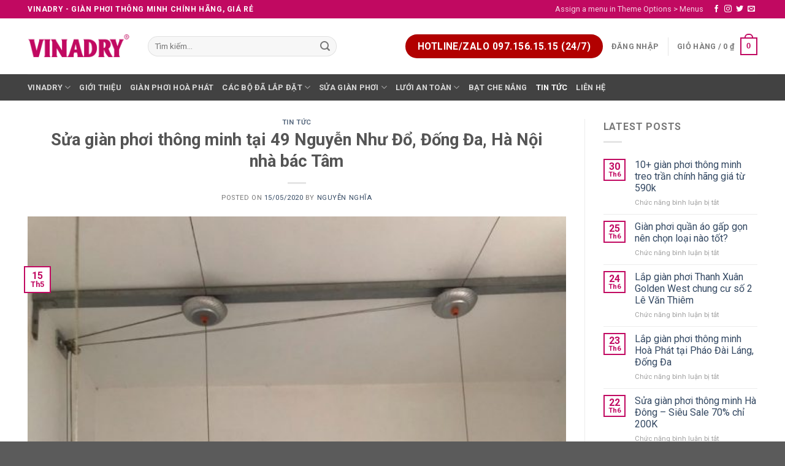

--- FILE ---
content_type: text/html; charset=UTF-8
request_url: https://vinadry.com/sua-gian-phoi-thong-minh-tai-49-nguyen-nhu-do-dong-da-ha-noi-nha-bac-tam/
body_size: 42872
content:
<!DOCTYPE html>
<!--[if IE 9 ]> <html lang="vi" class="ie9 loading-site no-js"> <![endif]-->
<!--[if IE 8 ]> <html lang="vi" class="ie8 loading-site no-js"> <![endif]-->
<!--[if (gte IE 9)|!(IE)]><!--><html lang="vi" class="loading-site no-js"> <!--<![endif]-->
<head>
	<meta charset="UTF-8" />
	<link rel="profile" href="http://gmpg.org/xfn/11" />
	<link rel="pingback" href="https://vinadry.com/xmlrpc.php" />

	<script>(function(html){html.className = html.className.replace(/\bno-js\b/,'js')})(document.documentElement);</script>
<style>
#wpadminbar #wp-admin-bar-wccp_free_top_button .ab-icon:before {
	content: "\f160";
	color: #02CA02;
	top: 3px;
}
#wpadminbar #wp-admin-bar-wccp_free_top_button .ab-icon {
	transform: rotate(45deg);
}
</style>
<meta name='robots' content='index, follow, max-image-preview:large, max-snippet:-1, max-video-preview:-1' />
<meta name="viewport" content="width=device-width, initial-scale=1, maximum-scale=1" />
	<!-- This site is optimized with the Yoast SEO plugin v18.6 - https://yoast.com/wordpress/plugins/seo/ -->
	<title>Sửa giàn phơi thông minh tại 49 Nguyễn Như Đổ, Đống Đa, Hà Nội nhà bác Tâm</title>
	<meta name="description" content="Gần đây thấy tay quay bộ tời sử dụng rất khó khăn, khi quay tay cảm giác nặng nề không nhẹ nhàng như trước nên bác Tâm ở Đống Đa, Hà Nội đã liên hệ đến dịch vụ sửa chữa giàn phơi tại nhà của Vinadry để được tư vấn và hỗ trợ khắc phục tốt nhất. Vậy hãy cùng chúng tôi tìm hiểu bộ phận tay quay giàn phơi nhà bác Tâm đã gặp phải vấn đề gì? cách khắc phục tốt nhất sẽ là gì? ngay trong bài viết dưới đây mọi chuyện sẽ được sáng tỏ thôi, mời các bạn tham khảo." />
	<link rel="canonical" href="https://vinadry.com/sua-gian-phoi-thong-minh-tai-49-nguyen-nhu-do-dong-da-ha-noi-nha-bac-tam/" />
	<meta property="og:locale" content="vi_VN" />
	<meta property="og:type" content="article" />
	<meta property="og:title" content="Sửa giàn phơi thông minh tại 49 Nguyễn Như Đổ, Đống Đa, Hà Nội nhà bác Tâm" />
	<meta property="og:description" content="Gần đây thấy tay quay bộ tời sử dụng rất khó khăn, khi quay tay cảm giác nặng nề không nhẹ nhàng như trước nên bác Tâm ở Đống Đa, Hà Nội đã liên hệ đến dịch vụ sửa chữa giàn phơi tại nhà của Vinadry để được tư vấn và hỗ trợ khắc phục tốt nhất. Vậy hãy cùng chúng tôi tìm hiểu bộ phận tay quay giàn phơi nhà bác Tâm đã gặp phải vấn đề gì? cách khắc phục tốt nhất sẽ là gì? ngay trong bài viết dưới đây mọi chuyện sẽ được sáng tỏ thôi, mời các bạn tham khảo." />
	<meta property="og:url" content="https://vinadry.com/sua-gian-phoi-thong-minh-tai-49-nguyen-nhu-do-dong-da-ha-noi-nha-bac-tam/" />
	<meta property="og:site_name" content="VINADRY" />
	<meta property="article:publisher" content="https://www.facebook.com/vinadry/" />
	<meta property="article:published_time" content="2020-05-14T19:30:00+00:00" />
	<meta property="article:modified_time" content="2021-07-12T02:45:18+00:00" />
	<meta property="og:image" content="https://vinadry.com/wp-content/uploads/2020/05/sua-gian-phoi-thong-minh-tai-nguyen-nhu-do-ha-noi-03.jpg" />
	<meta property="og:image:width" content="800" />
	<meta property="og:image:height" content="1067" />
	<meta property="og:image:type" content="image/jpeg" />
	<meta name="twitter:card" content="summary_large_image" />
	<meta name="twitter:creator" content="@vinadry_company" />
	<meta name="twitter:site" content="@vinadry_company" />
	<meta name="twitter:label1" content="Được viết bởi" />
	<meta name="twitter:data1" content="Nguyễn Nghĩa" />
	<meta name="twitter:label2" content="Ước tính thời gian đọc" />
	<meta name="twitter:data2" content="7 phút" />
	<!-- / Yoast SEO plugin. -->


<link rel='dns-prefetch' href='//cdn.jsdelivr.net' />
<link rel='dns-prefetch' href='//fonts.googleapis.com' />
<link rel='dns-prefetch' href='//s.w.org' />
<link rel="alternate" type="application/rss+xml" title="Dòng thông tin VINADRY &raquo;" href="https://vinadry.com/feed/" />
<link rel="alternate" type="application/rss+xml" title="Dòng phản hồi VINADRY &raquo;" href="https://vinadry.com/comments/feed/" />
<link rel="prefetch" href="https://vinadry.com/wp-content/themes/flatsome/assets/js/chunk.countup.fe2c1016.js" />
<link rel="prefetch" href="https://vinadry.com/wp-content/themes/flatsome/assets/js/chunk.sticky-sidebar.a58a6557.js" />
<link rel="prefetch" href="https://vinadry.com/wp-content/themes/flatsome/assets/js/chunk.tooltips.29144c1c.js" />
<link rel="prefetch" href="https://vinadry.com/wp-content/themes/flatsome/assets/js/chunk.vendors-popups.947eca5c.js" />
<link rel="prefetch" href="https://vinadry.com/wp-content/themes/flatsome/assets/js/chunk.vendors-slider.f0d2cbc9.js" />
<script type="text/javascript">
window._wpemojiSettings = {"baseUrl":"https:\/\/s.w.org\/images\/core\/emoji\/14.0.0\/72x72\/","ext":".png","svgUrl":"https:\/\/s.w.org\/images\/core\/emoji\/14.0.0\/svg\/","svgExt":".svg","source":{"wpemoji":"https:\/\/vinadry.com\/wp-includes\/js\/wp-emoji.js?ver=6.0.11","twemoji":"https:\/\/vinadry.com\/wp-includes\/js\/twemoji.js?ver=6.0.11"}};
/**
 * @output wp-includes/js/wp-emoji-loader.js
 */

( function( window, document, settings ) {
	var src, ready, ii, tests;

	// Create a canvas element for testing native browser support of emoji.
	var canvas = document.createElement( 'canvas' );
	var context = canvas.getContext && canvas.getContext( '2d' );

	/**
	 * Checks if two sets of Emoji characters render the same visually.
	 *
	 * @since 4.9.0
	 *
	 * @private
	 *
	 * @param {number[]} set1 Set of Emoji character codes.
	 * @param {number[]} set2 Set of Emoji character codes.
	 *
	 * @return {boolean} True if the two sets render the same.
	 */
	function emojiSetsRenderIdentically( set1, set2 ) {
		var stringFromCharCode = String.fromCharCode;

		// Cleanup from previous test.
		context.clearRect( 0, 0, canvas.width, canvas.height );
		context.fillText( stringFromCharCode.apply( this, set1 ), 0, 0 );
		var rendered1 = canvas.toDataURL();

		// Cleanup from previous test.
		context.clearRect( 0, 0, canvas.width, canvas.height );
		context.fillText( stringFromCharCode.apply( this, set2 ), 0, 0 );
		var rendered2 = canvas.toDataURL();

		return rendered1 === rendered2;
	}

	/**
	 * Detects if the browser supports rendering emoji or flag emoji.
	 *
	 * Flag emoji are a single glyph made of two characters, so some browsers
	 * (notably, Firefox OS X) don't support them.
	 *
	 * @since 4.2.0
	 *
	 * @private
	 *
	 * @param {string} type Whether to test for support of "flag" or "emoji".
	 *
	 * @return {boolean} True if the browser can render emoji, false if it cannot.
	 */
	function browserSupportsEmoji( type ) {
		var isIdentical;

		if ( ! context || ! context.fillText ) {
			return false;
		}

		/*
		 * Chrome on OS X added native emoji rendering in M41. Unfortunately,
		 * it doesn't work when the font is bolder than 500 weight. So, we
		 * check for bold rendering support to avoid invisible emoji in Chrome.
		 */
		context.textBaseline = 'top';
		context.font = '600 32px Arial';

		switch ( type ) {
			case 'flag':
				/*
				 * Test for Transgender flag compatibility. This flag is shortlisted for the Emoji 13 spec,
				 * but has landed in Twemoji early, so we can add support for it, too.
				 *
				 * To test for support, we try to render it, and compare the rendering to how it would look if
				 * the browser doesn't render it correctly (white flag emoji + transgender symbol).
				 */
				isIdentical = emojiSetsRenderIdentically(
					[ 0x1F3F3, 0xFE0F, 0x200D, 0x26A7, 0xFE0F ],
					[ 0x1F3F3, 0xFE0F, 0x200B, 0x26A7, 0xFE0F ]
				);

				if ( isIdentical ) {
					return false;
				}

				/*
				 * Test for UN flag compatibility. This is the least supported of the letter locale flags,
				 * so gives us an easy test for full support.
				 *
				 * To test for support, we try to render it, and compare the rendering to how it would look if
				 * the browser doesn't render it correctly ([U] + [N]).
				 */
				isIdentical = emojiSetsRenderIdentically(
					[ 0xD83C, 0xDDFA, 0xD83C, 0xDDF3 ],
					[ 0xD83C, 0xDDFA, 0x200B, 0xD83C, 0xDDF3 ]
				);

				if ( isIdentical ) {
					return false;
				}

				/*
				 * Test for English flag compatibility. England is a country in the United Kingdom, it
				 * does not have a two letter locale code but rather an five letter sub-division code.
				 *
				 * To test for support, we try to render it, and compare the rendering to how it would look if
				 * the browser doesn't render it correctly (black flag emoji + [G] + [B] + [E] + [N] + [G]).
				 */
				isIdentical = emojiSetsRenderIdentically(
					[ 0xD83C, 0xDFF4, 0xDB40, 0xDC67, 0xDB40, 0xDC62, 0xDB40, 0xDC65, 0xDB40, 0xDC6E, 0xDB40, 0xDC67, 0xDB40, 0xDC7F ],
					[ 0xD83C, 0xDFF4, 0x200B, 0xDB40, 0xDC67, 0x200B, 0xDB40, 0xDC62, 0x200B, 0xDB40, 0xDC65, 0x200B, 0xDB40, 0xDC6E, 0x200B, 0xDB40, 0xDC67, 0x200B, 0xDB40, 0xDC7F ]
				);

				return ! isIdentical;
			case 'emoji':
				/*
				 * Why can't we be friends? Everyone can now shake hands in emoji, regardless of skin tone!
				 *
				 * To test for Emoji 14.0 support, try to render a new emoji: Handshake: Light Skin Tone, Dark Skin Tone.
				 *
				 * The Handshake: Light Skin Tone, Dark Skin Tone emoji is a ZWJ sequence combining 🫱 Rightwards Hand,
				 * 🏻 Light Skin Tone, a Zero Width Joiner, 🫲 Leftwards Hand, and 🏿 Dark Skin Tone.
				 *
				 * 0x1FAF1 == Rightwards Hand
				 * 0x1F3FB == Light Skin Tone
				 * 0x200D == Zero-Width Joiner (ZWJ) that links the code points for the new emoji or
				 * 0x200B == Zero-Width Space (ZWS) that is rendered for clients not supporting the new emoji.
				 * 0x1FAF2 == Leftwards Hand
				 * 0x1F3FF == Dark Skin Tone.
				 *
				 * When updating this test for future Emoji releases, ensure that individual emoji that make up the
				 * sequence come from older emoji standards.
				 */
				isIdentical = emojiSetsRenderIdentically(
					[0x1FAF1, 0x1F3FB, 0x200D, 0x1FAF2, 0x1F3FF],
					[0x1FAF1, 0x1F3FB, 0x200B, 0x1FAF2, 0x1F3FF]
				);

				return ! isIdentical;
		}

		return false;
	}

	/**
	 * Adds a script to the head of the document.
	 *
	 * @ignore
	 *
	 * @since 4.2.0
	 *
	 * @param {Object} src The url where the script is located.
	 * @return {void}
	 */
	function addScript( src ) {
		var script = document.createElement( 'script' );

		script.src = src;
		script.defer = script.type = 'text/javascript';
		document.getElementsByTagName( 'head' )[0].appendChild( script );
	}

	tests = Array( 'flag', 'emoji' );

	settings.supports = {
		everything: true,
		everythingExceptFlag: true
	};

	/*
	 * Tests the browser support for flag emojis and other emojis, and adjusts the
	 * support settings accordingly.
	 */
	for( ii = 0; ii < tests.length; ii++ ) {
		settings.supports[ tests[ ii ] ] = browserSupportsEmoji( tests[ ii ] );

		settings.supports.everything = settings.supports.everything && settings.supports[ tests[ ii ] ];

		if ( 'flag' !== tests[ ii ] ) {
			settings.supports.everythingExceptFlag = settings.supports.everythingExceptFlag && settings.supports[ tests[ ii ] ];
		}
	}

	settings.supports.everythingExceptFlag = settings.supports.everythingExceptFlag && ! settings.supports.flag;

	// Sets DOMReady to false and assigns a ready function to settings.
	settings.DOMReady = false;
	settings.readyCallback = function() {
		settings.DOMReady = true;
	};

	// When the browser can not render everything we need to load a polyfill.
	if ( ! settings.supports.everything ) {
		ready = function() {
			settings.readyCallback();
		};

		/*
		 * Cross-browser version of adding a dom ready event.
		 */
		if ( document.addEventListener ) {
			document.addEventListener( 'DOMContentLoaded', ready, false );
			window.addEventListener( 'load', ready, false );
		} else {
			window.attachEvent( 'onload', ready );
			document.attachEvent( 'onreadystatechange', function() {
				if ( 'complete' === document.readyState ) {
					settings.readyCallback();
				}
			} );
		}

		src = settings.source || {};

		if ( src.concatemoji ) {
			addScript( src.concatemoji );
		} else if ( src.wpemoji && src.twemoji ) {
			addScript( src.twemoji );
			addScript( src.wpemoji );
		}
	}

} )( window, document, window._wpemojiSettings );
</script>
<style type="text/css">
img.wp-smiley,
img.emoji {
	display: inline !important;
	border: none !important;
	box-shadow: none !important;
	height: 1em !important;
	width: 1em !important;
	margin: 0 0.07em !important;
	vertical-align: -0.1em !important;
	background: none !important;
	padding: 0 !important;
}
</style>
	<style id='wp-block-library-inline-css' type='text/css'>
/**
 * Colors
 */
/**
 * Breakpoints & Media Queries
 */
/**
 * SCSS Variables.
 *
 * Please use variables from this sheet to ensure consistency across the UI.
 * Don't add to this sheet unless you're pretty sure the value will be reused in many places.
 * For example, don't add rules to this sheet that affect block visuals. It's purely for UI.
 */
/**
 * Colors
 */
/**
 * Fonts & basic variables.
 */
/**
 * Grid System.
 * https://make.wordpress.org/design/2019/10/31/proposal-a-consistent-spacing-system-for-wordpress/
 */
/**
 * Dimensions.
 */
/**
 * Shadows.
 */
/**
 * Editor widths.
 */
/**
 * Block & Editor UI.
 */
/**
 * Block paddings.
 */
/**
 * React Native specific.
 * These variables do not appear to be used anywhere else.
 */
/**
*  Converts a hex value into the rgb equivalent.
*
* @param {string} hex - the hexadecimal value to convert
* @return {string} comma separated rgb values
*/
/**
 * Breakpoint mixins
 */
/**
 * Long content fade mixin
 *
 * Creates a fading overlay to signify that the content is longer
 * than the space allows.
 */
/**
 * Focus styles.
 */
/**
 * Applies editor left position to the selector passed as argument
 */
/**
 * Styles that are reused verbatim in a few places
 */
/**
 * Allows users to opt-out of animations via OS-level preferences.
 */
/**
 * Reset default styles for JavaScript UI based pages.
 * This is a WP-admin agnostic reset
 */
/**
 * Reset the WP Admin page styles for Gutenberg-like pages.
 */
:root {
  --wp-admin-theme-color: #007cba;
  --wp-admin-theme-color--rgb: 0, 124, 186;
  --wp-admin-theme-color-darker-10: #006ba1;
  --wp-admin-theme-color-darker-10--rgb: 0, 107, 161;
  --wp-admin-theme-color-darker-20: #005a87;
  --wp-admin-theme-color-darker-20--rgb: 0, 90, 135;
  --wp-admin-border-width-focus: 2px;
}
@media (-webkit-min-device-pixel-ratio: 2), (min-resolution: 192dpi) {
  :root {
    --wp-admin-border-width-focus: 1.5px;
  }
}

:root {
  /*
   * Our classes uses the same values we set for gradient value attributes,
   * and we can not use spacing because of WP multi site kses rule.
   */
  /* stylelint-disable function-comma-space-after */
  /* stylelint-enable function-comma-space-after */
  --wp--preset--font-size--normal: 16px;
  --wp--preset--font-size--huge: 42px;
}
:root .has-very-light-gray-background-color {
  background-color: #eee;
}
:root .has-very-dark-gray-background-color {
  background-color: #313131;
}
:root .has-very-light-gray-color {
  color: #eee;
}
:root .has-very-dark-gray-color {
  color: #313131;
}
:root .has-vivid-green-cyan-to-vivid-cyan-blue-gradient-background {
  background: linear-gradient(135deg, #00d084 0%, #0693e3 100%);
}
:root .has-purple-crush-gradient-background {
  background: linear-gradient(135deg, #34e2e4 0%, #4721fb 50%, #ab1dfe 100%);
}
:root .has-hazy-dawn-gradient-background {
  background: linear-gradient(135deg, #faaca8 0%, #dad0ec 100%);
}
:root .has-subdued-olive-gradient-background {
  background: linear-gradient(135deg, #fafae1 0%, #67a671 100%);
}
:root .has-atomic-cream-gradient-background {
  background: linear-gradient(135deg, #fdd79a 0%, #004a59 100%);
}
:root .has-nightshade-gradient-background {
  background: linear-gradient(135deg, #330968 0%, #31cdcf 100%);
}
:root .has-midnight-gradient-background {
  background: linear-gradient(135deg, #020381 0%, #2874fc 100%);
}

.has-regular-font-size {
  font-size: 1em;
}

.has-larger-font-size {
  font-size: 2.625em;
}

.has-normal-font-size {
  font-size: var(--wp--preset--font-size--normal);
}

.has-huge-font-size {
  font-size: var(--wp--preset--font-size--huge);
}

.has-text-align-center {
  text-align: center;
}

.has-text-align-left {
  /*rtl:ignore*/
  text-align: left;
}

.has-text-align-right {
  /*rtl:ignore*/
  text-align: right;
}

#end-resizable-editor-section {
  display: none;
}

.aligncenter {
  clear: both;
}

.items-justified-left {
  justify-content: flex-start;
}

.items-justified-center {
  justify-content: center;
}

.items-justified-right {
  justify-content: flex-end;
}

.items-justified-space-between {
  justify-content: space-between;
}

.screen-reader-text {
  border: 0;
  clip: rect(1px, 1px, 1px, 1px);
  -webkit-clip-path: inset(50%);
  clip-path: inset(50%);
  height: 1px;
  margin: -1px;
  overflow: hidden;
  padding: 0;
  position: absolute;
  width: 1px;
  word-wrap: normal !important;
}

.screen-reader-text:focus {
  background-color: #ddd;
  clip: auto !important;
  -webkit-clip-path: none;
          clip-path: none;
  color: #444;
  display: block;
  font-size: 1em;
  height: auto;
  left: 5px;
  line-height: normal;
  padding: 15px 23px 14px;
  text-decoration: none;
  top: 5px;
  width: auto;
  z-index: 100000;
}

/**
 * The following provide a simple means of applying a default border style when
 * a user first makes a selection in the border block support panel.
 * This prevents issues such as where the user could set a border width
 * and see no border due there being no border style set.
 *
 * This is intended to be removed once intelligent defaults can be set while
 * making border selections via the block support.
 *
 * See: https://github.com/WordPress/gutenberg/pull/33743
 */
html :where(.has-border-color) {
  border-style: solid;
}

html :where([style*="border-width"]) {
  border-style: solid;
}

/**
 * Provide baseline responsiveness for images.
 */
html :where(img[class*="wp-image-"]) {
  height: auto;
  max-width: 100%;
}
</style>
<style id='woocommerce-inline-inline-css' type='text/css'>
.woocommerce form .form-row .required { visibility: visible; }
</style>
<link rel='stylesheet' id='wp-pagenavi-css'  href='https://vinadry.com/wp-content/plugins/wp-pagenavi/pagenavi-css.css?ver=2.70' type='text/css' media='all' />
<link rel='stylesheet' id='fixedtoc-style-css'  href='https://vinadry.com/wp-content/plugins/fixed-toc/frontend/assets/css/ftoc.min.css?ver=3.1.16' type='text/css' media='all' />
<style id='fixedtoc-style-inline-css' type='text/css'>
.ftwp-in-post#ftwp-container-outer { height: auto; } #ftwp-container.ftwp-wrap #ftwp-contents { width: 250px; height: auto; } .ftwp-in-post#ftwp-container-outer #ftwp-contents { height: auto; } #ftwp-container.ftwp-wrap #ftwp-trigger { width: 50px; height: 50px; font-size: 30px; } #ftwp-container.ftwp-wrap .ftwp-shape-circle.ftwp-border-none .ftwp-trigger-icon { font-size: 27px; } #ftwp-container.ftwp-wrap #ftwp-header { font-size: 13px; font-family: inherit; } #ftwp-container.ftwp-wrap #ftwp-header-title { font-weight: bold; } #ftwp-container.ftwp-wrap #ftwp-list { font-size: 13px; font-family: inherit; } #ftwp-container #ftwp-list.ftwp-liststyle-decimal .ftwp-anchor::before { font-size: 13px; } #ftwp-container #ftwp-list.ftwp-strong-first>.ftwp-item>.ftwp-anchor .ftwp-text { font-size: 14.3px; } #ftwp-container #ftwp-list.ftwp-strong-first.ftwp-liststyle-decimal>.ftwp-item>.ftwp-anchor::before { font-size: 14.3px; } #ftwp-container.ftwp-wrap #ftwp-trigger { color: #333; background: rgba(243,243,243,0.95); } #ftwp-container.ftwp-wrap #ftwp-header { color: #333; background: rgba(243,243,243,0.95); } #ftwp-container.ftwp-wrap #ftwp-contents:hover #ftwp-header { background: #f3f3f3; } #ftwp-container.ftwp-wrap #ftwp-list { color: #333; background: rgba(243,243,243,0.95); } #ftwp-container.ftwp-wrap #ftwp-contents:hover #ftwp-list { background: #f3f3f3; } #ftwp-container.ftwp-wrap #ftwp-list .ftwp-anchor:hover { color: #00A368; } #ftwp-container.ftwp-wrap #ftwp-list .ftwp-anchor:focus, #ftwp-container.ftwp-wrap #ftwp-list .ftwp-active, #ftwp-container.ftwp-wrap #ftwp-list .ftwp-active:hover { color: #fff; } #ftwp-container.ftwp-wrap #ftwp-list .ftwp-text::before { background: rgba(221,51,51,0.95); } .ftwp-heading-target::before { background: rgba(221,51,51,0.95); } #ftwp-container #ftwp-list.ftwp-effect-fade .ftwp-anchor.ftwp-active, #ftwp-container #ftwp-list.ftwp-effect-fade .ftwp-anchor:focus { background: rgba(221,51,51,0.95); }
</style>
<link rel='stylesheet' id='flatsome-main-css'  href='https://vinadry.com/wp-content/themes/flatsome/assets/css/flatsome.css?ver=3.15.4' type='text/css' media='all' />
<style id='flatsome-main-inline-css' type='text/css'>
@font-face {
				font-family: "fl-icons";
				font-display: block;
				src: url(https://vinadry.com/wp-content/themes/flatsome/assets/css/icons/fl-icons.eot?v=3.15.4);
				src:
					url(https://vinadry.com/wp-content/themes/flatsome/assets/css/icons/fl-icons.eot#iefix?v=3.15.4) format("embedded-opentype"),
					url(https://vinadry.com/wp-content/themes/flatsome/assets/css/icons/fl-icons.woff2?v=3.15.4) format("woff2"),
					url(https://vinadry.com/wp-content/themes/flatsome/assets/css/icons/fl-icons.ttf?v=3.15.4) format("truetype"),
					url(https://vinadry.com/wp-content/themes/flatsome/assets/css/icons/fl-icons.woff?v=3.15.4) format("woff"),
					url(https://vinadry.com/wp-content/themes/flatsome/assets/css/icons/fl-icons.svg?v=3.15.4#fl-icons) format("svg");
			}
</style>
<link rel='stylesheet' id='flatsome-shop-css'  href='https://vinadry.com/wp-content/themes/flatsome/assets/css/flatsome-shop.css?ver=3.15.4' type='text/css' media='all' />
<link rel='stylesheet' id='flatsome-style-css'  href='https://vinadry.com/wp-content/themes/flatsome/style.css?ver=3.15.4' type='text/css' media='all' />
<link rel='stylesheet' id='flatsome-googlefonts-css'  href='//fonts.googleapis.com/css?family=Roboto%3Aregular%2C700%2Cregular%2C700%2Cregular&#038;display=swap&#038;ver=3.9' type='text/css' media='all' />
<script type="text/javascript">
            window._nslDOMReady = function (callback) {
                if ( document.readyState === "complete" || document.readyState === "interactive" ) {
                    callback();
                } else {
                    document.addEventListener( "DOMContentLoaded", callback );
                }
            };
            </script><script type='text/javascript' src='https://vinadry.com/wp-includes/js/jquery/jquery.js?ver=3.6.0' id='jquery-core-js'></script>
<script type='text/javascript' src='https://vinadry.com/wp-includes/js/jquery/jquery-migrate.js?ver=3.3.2' id='jquery-migrate-js'></script>
<link rel="https://api.w.org/" href="https://vinadry.com/wp-json/" /><link rel="alternate" type="application/json" href="https://vinadry.com/wp-json/wp/v2/posts/23082" /><link rel="EditURI" type="application/rsd+xml" title="RSD" href="https://vinadry.com/xmlrpc.php?rsd" />
<link rel="wlwmanifest" type="application/wlwmanifest+xml" href="https://vinadry.com/wp-includes/wlwmanifest.xml" /> 
<meta name="generator" content="WordPress 6.0.11" />
<meta name="generator" content="WooCommerce 6.4.1" />
<link rel='shortlink' href='https://vinadry.com/?p=23082' />
<link rel="alternate" type="application/json+oembed" href="https://vinadry.com/wp-json/oembed/1.0/embed?url=https%3A%2F%2Fvinadry.com%2Fsua-gian-phoi-thong-minh-tai-49-nguyen-nhu-do-dong-da-ha-noi-nha-bac-tam%2F" />
<link rel="alternate" type="text/xml+oembed" href="https://vinadry.com/wp-json/oembed/1.0/embed?url=https%3A%2F%2Fvinadry.com%2Fsua-gian-phoi-thong-minh-tai-49-nguyen-nhu-do-dong-da-ha-noi-nha-bac-tam%2F&#038;format=xml" />


<!-- This site is optimized with the Schema plugin v1.7.9.4 - https://schema.press -->
<script type="application/ld+json">[{"@context":"http:\/\/schema.org\/","@type":"WPHeader","url":"https:\/\/vinadry.com\/sua-gian-phoi-thong-minh-tai-49-nguyen-nhu-do-dong-da-ha-noi-nha-bac-tam\/","headline":"Sửa giàn phơi thông minh tại 49 Nguyễn Như Đổ, Đống Đa, Hà Nội nhà bác Tâm","description":"Gần đây thấy tay quay bộ tời sử dụng rất khó khăn, khi quay tay cảm giác nặng..."},{"@context":"http:\/\/schema.org\/","@type":"WPFooter","url":"https:\/\/vinadry.com\/sua-gian-phoi-thong-minh-tai-49-nguyen-nhu-do-dong-da-ha-noi-nha-bac-tam\/","headline":"Sửa giàn phơi thông minh tại 49 Nguyễn Như Đổ, Đống Đa, Hà Nội nhà bác Tâm","description":"Gần đây thấy tay quay bộ tời sử dụng rất khó khăn, khi quay tay cảm giác nặng...","copyrightYear":"2020"}]</script>



<!-- This site is optimized with the Schema plugin v1.7.9.4 - https://schema.press -->
<script type="application/ld+json">{"@context":"https:\/\/schema.org\/","@type":"BlogPosting","mainEntityOfPage":{"@type":"WebPage","@id":"https:\/\/vinadry.com\/sua-gian-phoi-thong-minh-tai-49-nguyen-nhu-do-dong-da-ha-noi-nha-bac-tam\/"},"url":"https:\/\/vinadry.com\/sua-gian-phoi-thong-minh-tai-49-nguyen-nhu-do-dong-da-ha-noi-nha-bac-tam\/","headline":"Sửa giàn phơi thông minh tại 49 Nguyễn Như Đổ, Đống Đa, Hà Nội nhà bác Tâm","datePublished":"2020-05-15T09:30:00+07:00","dateModified":"2021-07-12T16:45:18+07:00","publisher":{"@type":"Organization","@id":"https:\/\/vinadry.com\/#organization","name":"VINADRY","logo":{"@type":"ImageObject","url":"https:\/\/vinadry.com\/wp-content\/uploads\/2019\/02\/vinadry-logo.png","width":600,"height":60}},"image":{"@type":"ImageObject","url":"https:\/\/vinadry.com\/wp-content\/uploads\/2020\/05\/sua-gian-phoi-thong-minh-tai-nguyen-nhu-do-ha-noi-03.jpg","width":800,"height":1067},"articleSection":"Tin tức","description":"Gần đây thấy tay quay bộ tời sử dụng rất khó khăn, khi quay tay cảm giác nặng nề không nhẹ nhàng như trước nên bác Tâm ở Đống Đa, Hà Nội đã liên hệ đến dịch vụ sửa chữa giàn phơi tại nhà của Vinadry để được tư","author":{"@type":"Person","name":"Nguyễn Nghĩa","url":"https:\/\/vinadry.com\/author\/nguyennghia\/","image":{"@type":"ImageObject","url":"https:\/\/secure.gravatar.com\/avatar\/bd1b4ca378991edfdd81a7cdc092adc5?s=96&d=mm&r=g","height":96,"width":96}},"video":[],"audio":[],"commentCount":"0"}</script>

<script type="text/javascript">
	window._wp_rp_static_base_url = 'https://wprp.sovrn.com/static/';
	window._wp_rp_wp_ajax_url = "https://vinadry.com/wp-admin/admin-ajax.php";
	window._wp_rp_plugin_version = '3.6.4';
	window._wp_rp_post_id = '23082';
	window._wp_rp_num_rel_posts = '10';
	window._wp_rp_thumbnails = true;
	window._wp_rp_post_title = 'S%E1%BB%ADa+gi%C3%A0n+ph%C6%A1i+th%C3%B4ng+minh+t%E1%BA%A1i+49+Nguy%E1%BB%85n+Nh%C6%B0+%C4%90%E1%BB%95%2C+%C4%90%E1%BB%91ng+%C4%90a%2C+H%C3%A0+N%E1%BB%99i+nh%C3%A0+b%C3%A1c+T%C3%A2m';
	window._wp_rp_post_tags = ['tin+t%E1%BB%A9c', 'quai', 'nh', 'ng', 'tip', 'ngai', 'kim', 'bc', 'gin', 'trong', 'ni', 'phi', 'tm', 'gp', 'minh', 'tai'];
	window._wp_rp_promoted_content = true;
</script>
<link rel="stylesheet" href="https://vinadry.com/wp-content/plugins/wordpress-23-related-posts-plugin/static/themes/vertical.css?version=3.6.4" />
<script id="wpcp_disable_selection" type="text/javascript">
var image_save_msg='You are not allowed to save images!';
	var no_menu_msg='Context Menu disabled!';
	var smessage = "No copy!";

function disableEnterKey(e)
{
	var elemtype = e.target.tagName;
	
	elemtype = elemtype.toUpperCase();
	
	if (elemtype == "TEXT" || elemtype == "TEXTAREA" || elemtype == "INPUT" || elemtype == "PASSWORD" || elemtype == "SELECT" || elemtype == "OPTION" || elemtype == "EMBED")
	{
		elemtype = 'TEXT';
	}
	
	if (e.ctrlKey){
     var key;
     if(window.event)
          key = window.event.keyCode;     //IE
     else
          key = e.which;     //firefox (97)
    //if (key != 17) alert(key);
     if (elemtype!= 'TEXT' && (key == 97 || key == 65 || key == 67 || key == 99 || key == 88 || key == 120 || key == 26 || key == 85  || key == 86 || key == 83 || key == 43 || key == 73))
     {
		if(wccp_free_iscontenteditable(e)) return true;
		show_wpcp_message('You are not allowed to copy content or view source');
		return false;
     }else
     	return true;
     }
}


/*For contenteditable tags*/
function wccp_free_iscontenteditable(e)
{
	var e = e || window.event; // also there is no e.target property in IE. instead IE uses window.event.srcElement
  	
	var target = e.target || e.srcElement;

	var elemtype = e.target.nodeName;
	
	elemtype = elemtype.toUpperCase();
	
	var iscontenteditable = "false";
		
	if(typeof target.getAttribute!="undefined" ) iscontenteditable = target.getAttribute("contenteditable"); // Return true or false as string
	
	var iscontenteditable2 = false;
	
	if(typeof target.isContentEditable!="undefined" ) iscontenteditable2 = target.isContentEditable; // Return true or false as boolean

	if(target.parentElement.isContentEditable) iscontenteditable2 = true;
	
	if (iscontenteditable == "true" || iscontenteditable2 == true)
	{
		if(typeof target.style!="undefined" ) target.style.cursor = "text";
		
		return true;
	}
}

////////////////////////////////////
function disable_copy(e)
{	
	var e = e || window.event; // also there is no e.target property in IE. instead IE uses window.event.srcElement
	
	var elemtype = e.target.tagName;
	
	elemtype = elemtype.toUpperCase();
	
	if (elemtype == "TEXT" || elemtype == "TEXTAREA" || elemtype == "INPUT" || elemtype == "PASSWORD" || elemtype == "SELECT" || elemtype == "OPTION" || elemtype == "EMBED")
	{
		elemtype = 'TEXT';
	}
	
	if(wccp_free_iscontenteditable(e)) return true;
	
	var isSafari = /Safari/.test(navigator.userAgent) && /Apple Computer/.test(navigator.vendor);
	
	var checker_IMG = '';
	if (elemtype == "IMG" && checker_IMG == 'checked' && e.detail >= 2) {show_wpcp_message(alertMsg_IMG);return false;}
	if (elemtype != "TEXT")
	{
		if (smessage !== "" && e.detail == 2)
			show_wpcp_message(smessage);
		
		if (isSafari)
			return true;
		else
			return false;
	}	
}

//////////////////////////////////////////
function disable_copy_ie()
{
	var e = e || window.event;
	var elemtype = window.event.srcElement.nodeName;
	elemtype = elemtype.toUpperCase();
	if(wccp_free_iscontenteditable(e)) return true;
	if (elemtype == "IMG") {show_wpcp_message(alertMsg_IMG);return false;}
	if (elemtype != "TEXT" && elemtype != "TEXTAREA" && elemtype != "INPUT" && elemtype != "PASSWORD" && elemtype != "SELECT" && elemtype != "OPTION" && elemtype != "EMBED")
	{
		return false;
	}
}	
function reEnable()
{
	return true;
}
document.onkeydown = disableEnterKey;
document.onselectstart = disable_copy_ie;
if(navigator.userAgent.indexOf('MSIE')==-1)
{
	document.onmousedown = disable_copy;
	document.onclick = reEnable;
}
function disableSelection(target)
{
    //For IE This code will work
    if (typeof target.onselectstart!="undefined")
    target.onselectstart = disable_copy_ie;
    
    //For Firefox This code will work
    else if (typeof target.style.MozUserSelect!="undefined")
    {target.style.MozUserSelect="none";}
    
    //All other  (ie: Opera) This code will work
    else
    target.onmousedown=function(){return false}
    target.style.cursor = "default";
}
//Calling the JS function directly just after body load
window.onload = function(){disableSelection(document.body);};

//////////////////special for safari Start////////////////
var onlongtouch;
var timer;
var touchduration = 1000; //length of time we want the user to touch before we do something

var elemtype = "";
function touchstart(e) {
	var e = e || window.event;
  // also there is no e.target property in IE.
  // instead IE uses window.event.srcElement
  	var target = e.target || e.srcElement;
	
	elemtype = window.event.srcElement.nodeName;
	
	elemtype = elemtype.toUpperCase();
	
	if(!wccp_pro_is_passive()) e.preventDefault();
	if (!timer) {
		timer = setTimeout(onlongtouch, touchduration);
	}
}

function touchend() {
    //stops short touches from firing the event
    if (timer) {
        clearTimeout(timer);
        timer = null;
    }
	onlongtouch();
}

onlongtouch = function(e) { //this will clear the current selection if anything selected
	
	if (elemtype != "TEXT" && elemtype != "TEXTAREA" && elemtype != "INPUT" && elemtype != "PASSWORD" && elemtype != "SELECT" && elemtype != "EMBED" && elemtype != "OPTION")	
	{
		if (window.getSelection) {
			if (window.getSelection().empty) {  // Chrome
			window.getSelection().empty();
			} else if (window.getSelection().removeAllRanges) {  // Firefox
			window.getSelection().removeAllRanges();
			}
		} else if (document.selection) {  // IE?
			document.selection.empty();
		}
		return false;
	}
};

document.addEventListener("DOMContentLoaded", function(event) { 
    window.addEventListener("touchstart", touchstart, false);
    window.addEventListener("touchend", touchend, false);
});

function wccp_pro_is_passive() {

  var cold = false,
  hike = function() {};

  try {
	  const object1 = {};
  var aid = Object.defineProperty(object1, 'passive', {
  get() {cold = true}
  });
  window.addEventListener('test', hike, aid);
  window.removeEventListener('test', hike, aid);
  } catch (e) {}

  return cold;
}
/*special for safari End*/
</script>
<script id="wpcp_disable_Right_Click" type="text/javascript">
document.ondragstart = function() { return false;}
	function nocontext(e) {
	   return false;
	}
	document.oncontextmenu = nocontext;
</script>
<style>
.unselectable
{
-moz-user-select:none;
-webkit-user-select:none;
cursor: default;
}
html
{
-webkit-touch-callout: none;
-webkit-user-select: none;
-khtml-user-select: none;
-moz-user-select: none;
-ms-user-select: none;
user-select: none;
-webkit-tap-highlight-color: rgba(0,0,0,0);
}
</style>
<script id="wpcp_css_disable_selection" type="text/javascript">
var e = document.getElementsByTagName('body')[0];
if(e)
{
	e.setAttribute('unselectable',on);
}
</script>
<style>.bg{opacity: 0; transition: opacity 1s; -webkit-transition: opacity 1s;} .bg-loaded{opacity: 1;}</style><!--[if IE]><link rel="stylesheet" type="text/css" href="https://vinadry.com/wp-content/themes/flatsome/assets/css/ie-fallback.css"><script src="//cdnjs.cloudflare.com/ajax/libs/html5shiv/3.6.1/html5shiv.js"></script><script>var head = document.getElementsByTagName('head')[0],style = document.createElement('style');style.type = 'text/css';style.styleSheet.cssText = ':before,:after{content:none !important';head.appendChild(style);setTimeout(function(){head.removeChild(style);}, 0);</script><script src="https://vinadry.com/wp-content/themes/flatsome/assets/libs/ie-flexibility.js"></script><![endif]-->	<noscript><style>.woocommerce-product-gallery{ opacity: 1 !important; }</style></noscript>
	
<!-- Call Now Button 1.1.3 by Jerry Rietveld (callnowbutton.com) [renderer:classic]-->
<style data-cnb-version="1.1.3">#callnowbutton, #callnowbutton span {display:none;} @media screen and (max-width:650px){#callnowbutton .NoButtonText{display:none;}#callnowbutton {display:block; width:100px;left:0;border-bottom-right-radius:40px; border-top-right-radius:40px; height:80px; position:fixed; bottom:-20px; border-top:2px solid #ff6060; background:url([data-uri]) center 2px no-repeat #dd3333; text-decoration:none; box-shadow:0 0 5px #888; z-index:2147483647;background-size:58px 58px}}</style>


<!-- This site is optimized with the Schema plugin v1.7.9.4 - https://schema.press -->
<script type="application/ld+json">{
    "@context": "http://schema.org",
    "@type": "BreadcrumbList",
    "itemListElement": [
        {
            "@type": "ListItem",
            "position": 1,
            "item": {
                "@id": "https://vinadry.com",
                "name": "Home"
            }
        },
        {
            "@type": "ListItem",
            "position": 2,
            "item": {
                "@id": "https://vinadry.com/sua-gian-phoi-thong-minh-tai-49-nguyen-nhu-do-dong-da-ha-noi-nha-bac-tam/",
                "name": "S\u1eeda gi\u00e0n ph\u01a1i th\u00f4ng minh t\u1ea1i 49 Nguy\u1ec5n Nh\u01b0 \u0110\u1ed5, \u0110\u1ed1ng \u0110a, H\u00e0 N\u1ed9i nh\u00e0 b\u00e1c T\u00e2m",
                "image": "https://vinadry.com/wp-content/uploads/2020/05/sua-gian-phoi-thong-minh-tai-nguyen-nhu-do-ha-noi-03.jpg"
            }
        }
    ]
}</script>

<style id="custom-css" type="text/css">:root {--primary-color: #c10961;}.container-width, .full-width .ubermenu-nav, .container, .row{max-width: 1220px}.row.row-collapse{max-width: 1190px}.row.row-small{max-width: 1212.5px}.row.row-large{max-width: 1250px}.header-main{height: 91px}#logo img{max-height: 91px}#logo{width:166px;}.header-bottom{min-height: 43px}.header-top{min-height: 30px}.transparent .header-main{height: 30px}.transparent #logo img{max-height: 30px}.has-transparent + .page-title:first-of-type,.has-transparent + #main > .page-title,.has-transparent + #main > div > .page-title,.has-transparent + #main .page-header-wrapper:first-of-type .page-title{padding-top: 110px;}.header.show-on-scroll,.stuck .header-main{height:70px!important}.stuck #logo img{max-height: 70px!important}.search-form{ width: 74%;}.header-bg-color {background-color: rgba(255,255,255,0.9)}.header-bottom {background-color: #424242}.stuck .header-main .nav > li > a{line-height: 50px }@media (max-width: 549px) {.header-main{height: 70px}#logo img{max-height: 70px}}/* Color */.accordion-title.active, .has-icon-bg .icon .icon-inner,.logo a, .primary.is-underline, .primary.is-link, .badge-outline .badge-inner, .nav-outline > li.active> a,.nav-outline >li.active > a, .cart-icon strong,[data-color='primary'], .is-outline.primary{color: #c10961;}/* Color !important */[data-text-color="primary"]{color: #c10961!important;}/* Background Color */[data-text-bg="primary"]{background-color: #c10961;}/* Background */.scroll-to-bullets a,.featured-title, .label-new.menu-item > a:after, .nav-pagination > li > .current,.nav-pagination > li > span:hover,.nav-pagination > li > a:hover,.has-hover:hover .badge-outline .badge-inner,button[type="submit"], .button.wc-forward:not(.checkout):not(.checkout-button), .button.submit-button, .button.primary:not(.is-outline),.featured-table .title,.is-outline:hover, .has-icon:hover .icon-label,.nav-dropdown-bold .nav-column li > a:hover, .nav-dropdown.nav-dropdown-bold > li > a:hover, .nav-dropdown-bold.dark .nav-column li > a:hover, .nav-dropdown.nav-dropdown-bold.dark > li > a:hover, .header-vertical-menu__opener ,.is-outline:hover, .tagcloud a:hover,.grid-tools a, input[type='submit']:not(.is-form), .box-badge:hover .box-text, input.button.alt,.nav-box > li > a:hover,.nav-box > li.active > a,.nav-pills > li.active > a ,.current-dropdown .cart-icon strong, .cart-icon:hover strong, .nav-line-bottom > li > a:before, .nav-line-grow > li > a:before, .nav-line > li > a:before,.banner, .header-top, .slider-nav-circle .flickity-prev-next-button:hover svg, .slider-nav-circle .flickity-prev-next-button:hover .arrow, .primary.is-outline:hover, .button.primary:not(.is-outline), input[type='submit'].primary, input[type='submit'].primary, input[type='reset'].button, input[type='button'].primary, .badge-inner{background-color: #c10961;}/* Border */.nav-vertical.nav-tabs > li.active > a,.scroll-to-bullets a.active,.nav-pagination > li > .current,.nav-pagination > li > span:hover,.nav-pagination > li > a:hover,.has-hover:hover .badge-outline .badge-inner,.accordion-title.active,.featured-table,.is-outline:hover, .tagcloud a:hover,blockquote, .has-border, .cart-icon strong:after,.cart-icon strong,.blockUI:before, .processing:before,.loading-spin, .slider-nav-circle .flickity-prev-next-button:hover svg, .slider-nav-circle .flickity-prev-next-button:hover .arrow, .primary.is-outline:hover{border-color: #c10961}.nav-tabs > li.active > a{border-top-color: #c10961}.widget_shopping_cart_content .blockUI.blockOverlay:before { border-left-color: #c10961 }.woocommerce-checkout-review-order .blockUI.blockOverlay:before { border-left-color: #c10961 }/* Fill */.slider .flickity-prev-next-button:hover svg,.slider .flickity-prev-next-button:hover .arrow{fill: #c10961;}body{font-family:"Roboto", sans-serif}body{font-weight: 0}.nav > li > a {font-family:"Roboto", sans-serif;}.mobile-sidebar-levels-2 .nav > li > ul > li > a {font-family:"Roboto", sans-serif;}.nav > li > a {font-weight: 700;}.mobile-sidebar-levels-2 .nav > li > ul > li > a {font-weight: 700;}h1,h2,h3,h4,h5,h6,.heading-font, .off-canvas-center .nav-sidebar.nav-vertical > li > a{font-family: "Roboto", sans-serif;}h1,h2,h3,h4,h5,h6,.heading-font,.banner h1,.banner h2{font-weight: 700;}.alt-font{font-family: "Roboto", sans-serif;}.alt-font{font-weight: 0!important;}@media screen and (min-width: 550px){.products .box-vertical .box-image{min-width: 247px!important;width: 247px!important;}}.label-new.menu-item > a:after{content:"New";}.label-hot.menu-item > a:after{content:"Hot";}.label-sale.menu-item > a:after{content:"Sale";}.label-popular.menu-item > a:after{content:"Popular";}</style><!--  Global site tag (gtag.js) - Google Analytics -->
<script async src="https://www.googletagmanager.com/gtag/js?id=UA-110096627-1"></script>
<script>
  window.dataLayer = window.dataLayer || [];
  function gtag(){dataLayer.push(arguments);}
  gtag('js', new Date());

  gtag('config', 'UA-110096627-1');
</script>
</head>

<body class="post-template-default single single-post postid-23082 single-format-standard theme-flatsome woocommerce-no-js unselectable lightbox nav-dropdown-has-arrow nav-dropdown-has-shadow nav-dropdown-has-border has-ftoc">


	<svg
		xmlns="http://www.w3.org/2000/svg"
		viewBox="0 0 0 0"
		width="0"
		height="0"
		focusable="false"
		role="none"
		style="visibility: hidden; position: absolute; left: -9999px; overflow: hidden;"
	>
		<defs>
			<filter id="wp-duotone-dark-grayscale">
				<feColorMatrix
					color-interpolation-filters="sRGB"
					type="matrix"
					values="
						.299 .587 .114 0 0
						.299 .587 .114 0 0
						.299 .587 .114 0 0
						.299 .587 .114 0 0
					"
				/>
				<feComponentTransfer color-interpolation-filters="sRGB" >
					<feFuncR type="table" tableValues="0 0.49803921568627" />
					<feFuncG type="table" tableValues="0 0.49803921568627" />
					<feFuncB type="table" tableValues="0 0.49803921568627" />
					<feFuncA type="table" tableValues="1 1" />
				</feComponentTransfer>
				<feComposite in2="SourceGraphic" operator="in" />
			</filter>
		</defs>
	</svg>

	
	<svg
		xmlns="http://www.w3.org/2000/svg"
		viewBox="0 0 0 0"
		width="0"
		height="0"
		focusable="false"
		role="none"
		style="visibility: hidden; position: absolute; left: -9999px; overflow: hidden;"
	>
		<defs>
			<filter id="wp-duotone-grayscale">
				<feColorMatrix
					color-interpolation-filters="sRGB"
					type="matrix"
					values="
						.299 .587 .114 0 0
						.299 .587 .114 0 0
						.299 .587 .114 0 0
						.299 .587 .114 0 0
					"
				/>
				<feComponentTransfer color-interpolation-filters="sRGB" >
					<feFuncR type="table" tableValues="0 1" />
					<feFuncG type="table" tableValues="0 1" />
					<feFuncB type="table" tableValues="0 1" />
					<feFuncA type="table" tableValues="1 1" />
				</feComponentTransfer>
				<feComposite in2="SourceGraphic" operator="in" />
			</filter>
		</defs>
	</svg>

	
	<svg
		xmlns="http://www.w3.org/2000/svg"
		viewBox="0 0 0 0"
		width="0"
		height="0"
		focusable="false"
		role="none"
		style="visibility: hidden; position: absolute; left: -9999px; overflow: hidden;"
	>
		<defs>
			<filter id="wp-duotone-purple-yellow">
				<feColorMatrix
					color-interpolation-filters="sRGB"
					type="matrix"
					values="
						.299 .587 .114 0 0
						.299 .587 .114 0 0
						.299 .587 .114 0 0
						.299 .587 .114 0 0
					"
				/>
				<feComponentTransfer color-interpolation-filters="sRGB" >
					<feFuncR type="table" tableValues="0.54901960784314 0.98823529411765" />
					<feFuncG type="table" tableValues="0 1" />
					<feFuncB type="table" tableValues="0.71764705882353 0.25490196078431" />
					<feFuncA type="table" tableValues="1 1" />
				</feComponentTransfer>
				<feComposite in2="SourceGraphic" operator="in" />
			</filter>
		</defs>
	</svg>

	
	<svg
		xmlns="http://www.w3.org/2000/svg"
		viewBox="0 0 0 0"
		width="0"
		height="0"
		focusable="false"
		role="none"
		style="visibility: hidden; position: absolute; left: -9999px; overflow: hidden;"
	>
		<defs>
			<filter id="wp-duotone-blue-red">
				<feColorMatrix
					color-interpolation-filters="sRGB"
					type="matrix"
					values="
						.299 .587 .114 0 0
						.299 .587 .114 0 0
						.299 .587 .114 0 0
						.299 .587 .114 0 0
					"
				/>
				<feComponentTransfer color-interpolation-filters="sRGB" >
					<feFuncR type="table" tableValues="0 1" />
					<feFuncG type="table" tableValues="0 0.27843137254902" />
					<feFuncB type="table" tableValues="0.5921568627451 0.27843137254902" />
					<feFuncA type="table" tableValues="1 1" />
				</feComponentTransfer>
				<feComposite in2="SourceGraphic" operator="in" />
			</filter>
		</defs>
	</svg>

	
	<svg
		xmlns="http://www.w3.org/2000/svg"
		viewBox="0 0 0 0"
		width="0"
		height="0"
		focusable="false"
		role="none"
		style="visibility: hidden; position: absolute; left: -9999px; overflow: hidden;"
	>
		<defs>
			<filter id="wp-duotone-midnight">
				<feColorMatrix
					color-interpolation-filters="sRGB"
					type="matrix"
					values="
						.299 .587 .114 0 0
						.299 .587 .114 0 0
						.299 .587 .114 0 0
						.299 .587 .114 0 0
					"
				/>
				<feComponentTransfer color-interpolation-filters="sRGB" >
					<feFuncR type="table" tableValues="0 0" />
					<feFuncG type="table" tableValues="0 0.64705882352941" />
					<feFuncB type="table" tableValues="0 1" />
					<feFuncA type="table" tableValues="1 1" />
				</feComponentTransfer>
				<feComposite in2="SourceGraphic" operator="in" />
			</filter>
		</defs>
	</svg>

	
	<svg
		xmlns="http://www.w3.org/2000/svg"
		viewBox="0 0 0 0"
		width="0"
		height="0"
		focusable="false"
		role="none"
		style="visibility: hidden; position: absolute; left: -9999px; overflow: hidden;"
	>
		<defs>
			<filter id="wp-duotone-magenta-yellow">
				<feColorMatrix
					color-interpolation-filters="sRGB"
					type="matrix"
					values="
						.299 .587 .114 0 0
						.299 .587 .114 0 0
						.299 .587 .114 0 0
						.299 .587 .114 0 0
					"
				/>
				<feComponentTransfer color-interpolation-filters="sRGB" >
					<feFuncR type="table" tableValues="0.78039215686275 1" />
					<feFuncG type="table" tableValues="0 0.94901960784314" />
					<feFuncB type="table" tableValues="0.35294117647059 0.47058823529412" />
					<feFuncA type="table" tableValues="1 1" />
				</feComponentTransfer>
				<feComposite in2="SourceGraphic" operator="in" />
			</filter>
		</defs>
	</svg>

	
	<svg
		xmlns="http://www.w3.org/2000/svg"
		viewBox="0 0 0 0"
		width="0"
		height="0"
		focusable="false"
		role="none"
		style="visibility: hidden; position: absolute; left: -9999px; overflow: hidden;"
	>
		<defs>
			<filter id="wp-duotone-purple-green">
				<feColorMatrix
					color-interpolation-filters="sRGB"
					type="matrix"
					values="
						.299 .587 .114 0 0
						.299 .587 .114 0 0
						.299 .587 .114 0 0
						.299 .587 .114 0 0
					"
				/>
				<feComponentTransfer color-interpolation-filters="sRGB" >
					<feFuncR type="table" tableValues="0.65098039215686 0.40392156862745" />
					<feFuncG type="table" tableValues="0 1" />
					<feFuncB type="table" tableValues="0.44705882352941 0.4" />
					<feFuncA type="table" tableValues="1 1" />
				</feComponentTransfer>
				<feComposite in2="SourceGraphic" operator="in" />
			</filter>
		</defs>
	</svg>

	
	<svg
		xmlns="http://www.w3.org/2000/svg"
		viewBox="0 0 0 0"
		width="0"
		height="0"
		focusable="false"
		role="none"
		style="visibility: hidden; position: absolute; left: -9999px; overflow: hidden;"
	>
		<defs>
			<filter id="wp-duotone-blue-orange">
				<feColorMatrix
					color-interpolation-filters="sRGB"
					type="matrix"
					values="
						.299 .587 .114 0 0
						.299 .587 .114 0 0
						.299 .587 .114 0 0
						.299 .587 .114 0 0
					"
				/>
				<feComponentTransfer color-interpolation-filters="sRGB" >
					<feFuncR type="table" tableValues="0.098039215686275 1" />
					<feFuncG type="table" tableValues="0 0.66274509803922" />
					<feFuncB type="table" tableValues="0.84705882352941 0.41960784313725" />
					<feFuncA type="table" tableValues="1 1" />
				</feComponentTransfer>
				<feComposite in2="SourceGraphic" operator="in" />
			</filter>
		</defs>
	</svg>

	
<a class="skip-link screen-reader-text" href="#main">Skip to content</a>

<div id="wrapper">

	
	<header id="header" class="header ">
		<div class="header-wrapper">
			<div id="top-bar" class="header-top hide-for-sticky nav-dark">
    <div class="flex-row container">
      <div class="flex-col hide-for-medium flex-left">
          <ul class="nav nav-left medium-nav-center nav-small  nav-divided">
              <li class="html custom html_topbar_left"><strong class="uppercase">Vinadry - Giàn phơi thông minh chính hãng, giá rẻ</strong></li>          </ul>
      </div>

      <div class="flex-col hide-for-medium flex-center">
          <ul class="nav nav-center nav-small  nav-divided">
                        </ul>
      </div>

      <div class="flex-col hide-for-medium flex-right">
         <ul class="nav top-bar-nav nav-right nav-small  nav-divided">
              <li><a href="https://vinadry.com/wp-admin/customize.php?url=https://vinadry.com/sua-gian-phoi-thong-minh-tai-49-nguyen-nhu-do-dong-da-ha-noi-nha-bac-tam/&autofocus%5Bsection%5D=menu_locations">Assign a menu in Theme Options > Menus</a></li><li class="html header-social-icons ml-0">
	<div class="social-icons follow-icons" ><a href="http://url" target="_blank" data-label="Facebook" rel="noopener noreferrer nofollow" class="icon plain facebook tooltip" title="Follow on Facebook" aria-label="Follow on Facebook"><i class="icon-facebook" ></i></a><a href="http://url" target="_blank" rel="noopener noreferrer nofollow" data-label="Instagram" class="icon plain  instagram tooltip" title="Follow on Instagram" aria-label="Follow on Instagram"><i class="icon-instagram" ></i></a><a href="http://url" target="_blank" data-label="Twitter" rel="noopener noreferrer nofollow" class="icon plain  twitter tooltip" title="Follow on Twitter" aria-label="Follow on Twitter"><i class="icon-twitter" ></i></a><a href="mailto:your@email" data-label="E-mail" rel="nofollow" class="icon plain  email tooltip" title="Send us an email" aria-label="Send us an email"><i class="icon-envelop" ></i></a></div></li>          </ul>
      </div>

            <div class="flex-col show-for-medium flex-grow">
          <ul class="nav nav-center nav-small mobile-nav  nav-divided">
              <li class="html custom html_topbar_left"><strong class="uppercase">Vinadry - Giàn phơi thông minh chính hãng, giá rẻ</strong></li>          </ul>
      </div>
      
    </div>
</div>
<div id="masthead" class="header-main hide-for-sticky">
      <div class="header-inner flex-row container logo-left medium-logo-center" role="navigation">

          <!-- Logo -->
          <div id="logo" class="flex-col logo">
            
<!-- Header logo -->
<a href="https://vinadry.com/" title="VINADRY - Thương hiệu giàn phơi thông minh Số 1 Việt Nam" rel="home">
		<img width="350" height="85" src="https://vinadry.com/wp-content/uploads/2019/09/vinadry-logo-2019-new.png" class="header_logo header-logo" alt="VINADRY"/><img  width="350" height="85" src="https://vinadry.com/wp-content/uploads/2019/09/vinadry-logo-2019-new.png" class="header-logo-dark" alt="VINADRY"/></a>
          </div>

          <!-- Mobile Left Elements -->
          <div class="flex-col show-for-medium flex-left">
            <ul class="mobile-nav nav nav-left ">
              <li class="nav-icon has-icon">
  		<a href="#" data-open="#main-menu" data-pos="left" data-bg="main-menu-overlay" data-color="" class="is-small" aria-label="Menu" aria-controls="main-menu" aria-expanded="false">
		
		  <i class="icon-menu" ></i>
		  		</a>
	</li>            </ul>
          </div>

          <!-- Left Elements -->
          <div class="flex-col hide-for-medium flex-left
            flex-grow">
            <ul class="header-nav header-nav-main nav nav-left  nav-uppercase" >
              <li class="header-search-form search-form html relative has-icon">
	<div class="header-search-form-wrapper">
		<div class="searchform-wrapper ux-search-box relative form-flat is-normal"><form role="search" method="get" class="searchform" action="https://vinadry.com/">
	<div class="flex-row relative">
						<div class="flex-col flex-grow">
			<label class="screen-reader-text" for="woocommerce-product-search-field-0">Tìm kiếm:</label>
			<input type="search" id="woocommerce-product-search-field-0" class="search-field mb-0" placeholder="Tìm kiếm&hellip;" value="" name="s" />
			<input type="hidden" name="post_type" value="product" />
					</div>
		<div class="flex-col">
			<button type="submit" value="Tìm kiếm" class="ux-search-submit submit-button secondary button icon mb-0" aria-label="Submit">
				<i class="icon-search" ></i>			</button>
		</div>
	</div>
	<div class="live-search-results text-left z-top"></div>
</form>
</div>	</div>
</li>            </ul>
          </div>

          <!-- Right Elements -->
          <div class="flex-col hide-for-medium flex-right">
            <ul class="header-nav header-nav-main nav nav-right  nav-uppercase">
              <li class="html header-button-1">
	<div class="header-button">
	<a href="tel:+84971561515" class="button alert is-large"  style="border-radius:99px;">
    <span>Hotline/Zalo 097.156.15.15 (24/7)</span>
  </a>
	</div>
</li>


<li class="account-item has-icon
    "
>

<a href="https://vinadry.com/tai-khoan/"
    class="nav-top-link nav-top-not-logged-in "
    data-open="#login-form-popup"  >
    <span>
    Đăng nhập      </span>
  
</a>



</li>
<li class="header-divider"></li><li class="cart-item has-icon has-dropdown">

<a href="https://vinadry.com/gio-hang/" title="Giỏ hàng" class="header-cart-link is-small">


<span class="header-cart-title">
   Giỏ hàng   /      <span class="cart-price"><span class="woocommerce-Price-amount amount"><bdi>0&nbsp;<span class="woocommerce-Price-currencySymbol">&#8363;</span></bdi></span></span>
  </span>

    <span class="cart-icon image-icon">
    <strong>0</strong>
  </span>
  </a>

 <ul class="nav-dropdown nav-dropdown-default">
    <li class="html widget_shopping_cart">
      <div class="widget_shopping_cart_content">
        

	<p class="woocommerce-mini-cart__empty-message">Chưa có sản phẩm trong giỏ hàng.</p>


      </div>
    </li>
     </ul>

</li>
            </ul>
          </div>

          <!-- Mobile Right Elements -->
          <div class="flex-col show-for-medium flex-right">
            <ul class="mobile-nav nav nav-right ">
              <li class="cart-item has-icon">

      <a href="https://vinadry.com/gio-hang/" class="header-cart-link off-canvas-toggle nav-top-link is-small" data-open="#cart-popup" data-class="off-canvas-cart" title="Giỏ hàng" data-pos="right">
  
    <span class="cart-icon image-icon">
    <strong>0</strong>
  </span>
  </a>


  <!-- Cart Sidebar Popup -->
  <div id="cart-popup" class="mfp-hide widget_shopping_cart">
  <div class="cart-popup-inner inner-padding">
      <div class="cart-popup-title text-center">
          <h4 class="uppercase">Giỏ hàng</h4>
          <div class="is-divider"></div>
      </div>
      <div class="widget_shopping_cart_content">
          

	<p class="woocommerce-mini-cart__empty-message">Chưa có sản phẩm trong giỏ hàng.</p>


      </div>
             <div class="cart-sidebar-content relative"></div>  </div>
  </div>

</li>
            </ul>
          </div>

      </div>
     
            <div class="container"><div class="top-divider full-width"></div></div>
      </div><div id="wide-nav" class="header-bottom wide-nav hide-for-sticky nav-dark hide-for-medium">
    <div class="flex-row container">

                        <div class="flex-col hide-for-medium flex-left">
                <ul class="nav header-nav header-bottom-nav nav-left  nav-uppercase">
                    <li id="menu-item-11498" class="menu-item menu-item-type-post_type menu-item-object-page menu-item-home menu-item-has-children menu-item-11498 menu-item-design-default has-dropdown"><a href="https://vinadry.com/" class="nav-top-link">VINADRY<i class="icon-angle-down" ></i></a>
<ul class="sub-menu nav-dropdown nav-dropdown-default">
	<li id="menu-item-8618" class="menu-item menu-item-type-post_type menu-item-object-page menu-item-8618"><a href="https://vinadry.com/cau-tao-linh-kien-phu-kien-gian-phoi-thong-minh/">Cấu tạo, linh kiện – phụ kiện giàn phơi thông minh</a></li>
	<li id="menu-item-8615" class="menu-item menu-item-type-post_type menu-item-object-page menu-item-8615"><a href="https://vinadry.com/gia-tien-gian-phoi-thong-minh/">Giá tiền giàn phơi thông minh</a></li>
	<li id="menu-item-8616" class="menu-item menu-item-type-post_type menu-item-object-page menu-item-8616"><a href="https://vinadry.com/mua-gian-phoi-quan-ao-thong-minh-o-dau/">Mua giàn phơi quần áo thông minh ở đâu?</a></li>
	<li id="menu-item-8613" class="menu-item menu-item-type-post_type menu-item-object-page menu-item-8613"><a href="https://vinadry.com/nen-mua-gian-phoi-thong-minh-loai-nao-tot-nhat/">Nên mua giàn phơi thông minh loại nào tốt nhất?</a></li>
	<li id="menu-item-8614" class="menu-item menu-item-type-post_type menu-item-object-page menu-item-8614"><a href="https://vinadry.com/nen-dung-gian-phoi-cua-hang-nao/">Nên dùng giàn phơi của hãng nào?</a></li>
	<li id="menu-item-8612" class="menu-item menu-item-type-post_type menu-item-object-page menu-item-8612"><a href="https://vinadry.com/huong-dan-lap-dat-gian-phoi-thong-minh-a-z/">Hướng dẫn lắp đặt giàn phơi thông minh A-Z, có video</a></li>
	<li id="menu-item-8617" class="menu-item menu-item-type-post_type menu-item-object-page menu-item-8617"><a href="https://vinadry.com/ban-buon-gian-phoi-thong-minh/">Bán buôn giàn phơi thông minh</a></li>
</ul>
</li>
<li id="menu-item-24785" class="menu-item menu-item-type-post_type menu-item-object-page menu-item-24785 menu-item-design-default"><a href="https://vinadry.com/gioi-thieu/" class="nav-top-link">Giới thiệu</a></li>
<li id="menu-item-35053" class="menu-item menu-item-type-post_type menu-item-object-page menu-item-35053 menu-item-design-default"><a href="https://vinadry.com/gian-phoi-thong-minh-hoa-phat-star/" class="nav-top-link">Giàn Phơi Hoà Phát</a></li>
<li id="menu-item-44" class="menu-item menu-item-type-taxonomy menu-item-object-category menu-item-has-children menu-item-44 menu-item-design-default has-dropdown"><a href="https://vinadry.com/cac-bo-da-lap-dat/" class="nav-top-link">Các bộ đã lắp đặt<i class="icon-angle-down" ></i></a>
<ul class="sub-menu nav-dropdown nav-dropdown-default">
	<li id="menu-item-8021" class="menu-item menu-item-type-taxonomy menu-item-object-category menu-item-has-children menu-item-8021 nav-dropdown-col"><a href="https://vinadry.com/cac-bo-da-lap-dat/ha-noi/">Hà Nội</a>
	<ul class="sub-menu nav-column nav-dropdown-default">
		<li id="menu-item-8023" class="menu-item menu-item-type-taxonomy menu-item-object-category menu-item-8023"><a href="https://vinadry.com/cac-bo-da-lap-dat/ha-noi/quan-long-bien/">Quận Long Biên</a></li>
		<li id="menu-item-8024" class="menu-item menu-item-type-taxonomy menu-item-object-category menu-item-8024"><a href="https://vinadry.com/cac-bo-da-lap-dat/ha-noi/thanh-xuan/">Quận Thanh Xuân</a></li>
		<li id="menu-item-8025" class="menu-item menu-item-type-taxonomy menu-item-object-category menu-item-8025"><a href="https://vinadry.com/cac-bo-da-lap-dat/ha-noi/quan-ba-dinh/">Quận Ba Đình</a></li>
		<li id="menu-item-8026" class="menu-item menu-item-type-taxonomy menu-item-object-category menu-item-8026"><a href="https://vinadry.com/cac-bo-da-lap-dat/ha-noi/quan-hai-ba-trung/">Quận Hai Bà Trưng</a></li>
		<li id="menu-item-8027" class="menu-item menu-item-type-taxonomy menu-item-object-category menu-item-8027"><a href="https://vinadry.com/cac-bo-da-lap-dat/ha-noi/quan-dong-da/">Quận Đống Đa</a></li>
		<li id="menu-item-8028" class="menu-item menu-item-type-taxonomy menu-item-object-category menu-item-8028"><a href="https://vinadry.com/cac-bo-da-lap-dat/ha-noi/quan-hoang-mai/">Quận Hoàng Mai</a></li>
		<li id="menu-item-8029" class="menu-item menu-item-type-taxonomy menu-item-object-category menu-item-8029"><a href="https://vinadry.com/cac-bo-da-lap-dat/ha-noi/quan-hoan-kiem/">Quận Hoàn Kiếm</a></li>
		<li id="menu-item-8031" class="menu-item menu-item-type-taxonomy menu-item-object-category menu-item-8031"><a href="https://vinadry.com/cac-bo-da-lap-dat/ha-noi/quan-cau-giay/">Quận Cầu Giấy</a></li>
		<li id="menu-item-8030" class="menu-item menu-item-type-taxonomy menu-item-object-category menu-item-8030"><a href="https://vinadry.com/cac-bo-da-lap-dat/ha-noi/quan-tay-ho/">Quận Tây Hồ</a></li>
		<li id="menu-item-8032" class="menu-item menu-item-type-taxonomy menu-item-object-category menu-item-8032"><a href="https://vinadry.com/cac-bo-da-lap-dat/ha-noi/quan-bac-tu-liem/">Quận Bắc Từ Liêm</a></li>
		<li id="menu-item-8033" class="menu-item menu-item-type-taxonomy menu-item-object-category menu-item-8033"><a href="https://vinadry.com/cac-bo-da-lap-dat/ha-noi/quan-nam-tu-liem/">Quận Nam Từ Liêm</a></li>
		<li id="menu-item-8022" class="menu-item menu-item-type-taxonomy menu-item-object-category menu-item-8022"><a href="https://vinadry.com/cac-bo-da-lap-dat/ha-noi/quan-ha-dong/">Quận Hà Đông</a></li>
		<li id="menu-item-8034" class="menu-item menu-item-type-taxonomy menu-item-object-category menu-item-8034"><a href="https://vinadry.com/cac-bo-da-lap-dat/ha-noi/gia-lam/">Gia Lâm</a></li>
		<li id="menu-item-8035" class="menu-item menu-item-type-taxonomy menu-item-object-category menu-item-8035"><a href="https://vinadry.com/cac-bo-da-lap-dat/ha-noi/dong-anh/">Đông Anh</a></li>
		<li id="menu-item-8036" class="menu-item menu-item-type-taxonomy menu-item-object-category menu-item-8036"><a href="https://vinadry.com/cac-bo-da-lap-dat/ha-noi/me-linh/">Mê Linh</a></li>
		<li id="menu-item-8037" class="menu-item menu-item-type-taxonomy menu-item-object-category menu-item-8037"><a href="https://vinadry.com/cac-bo-da-lap-dat/ha-noi/hoai-duc/">Hoài Đức</a></li>
		<li id="menu-item-8039" class="menu-item menu-item-type-taxonomy menu-item-object-category menu-item-8039"><a href="https://vinadry.com/cac-bo-da-lap-dat/ha-noi/thuong-tin/">Thường Tín</a></li>
		<li id="menu-item-8038" class="menu-item menu-item-type-taxonomy menu-item-object-category menu-item-8038"><a href="https://vinadry.com/cac-bo-da-lap-dat/ha-noi/dan-phuong/">Đan Phượng</a></li>
	</ul>
</li>
	<li id="menu-item-8050" class="menu-item menu-item-type-taxonomy menu-item-object-category menu-item-has-children menu-item-8050 nav-dropdown-col"><a href="https://vinadry.com/cac-bo-da-lap-dat/tp-ho-chi-minh/">TP. Hồ Chí Minh</a>
	<ul class="sub-menu nav-column nav-dropdown-default">
		<li id="menu-item-8051" class="menu-item menu-item-type-taxonomy menu-item-object-category menu-item-8051"><a href="https://vinadry.com/cac-bo-da-lap-dat/tp-ho-chi-minh/quan-1/">Quận 1</a></li>
		<li id="menu-item-8052" class="menu-item menu-item-type-taxonomy menu-item-object-category menu-item-8052"><a href="https://vinadry.com/cac-bo-da-lap-dat/tp-ho-chi-minh/quan-2/">Quận 2</a></li>
		<li id="menu-item-8053" class="menu-item menu-item-type-taxonomy menu-item-object-category menu-item-8053"><a href="https://vinadry.com/cac-bo-da-lap-dat/tp-ho-chi-minh/quan-3/">Quận 3</a></li>
		<li id="menu-item-8054" class="menu-item menu-item-type-taxonomy menu-item-object-category menu-item-8054"><a href="https://vinadry.com/cac-bo-da-lap-dat/tp-ho-chi-minh/quan-4/">Quận 4</a></li>
		<li id="menu-item-8055" class="menu-item menu-item-type-taxonomy menu-item-object-category menu-item-8055"><a href="https://vinadry.com/cac-bo-da-lap-dat/tp-ho-chi-minh/quan-5/">Quận 5</a></li>
		<li id="menu-item-8056" class="menu-item menu-item-type-taxonomy menu-item-object-category menu-item-8056"><a href="https://vinadry.com/cac-bo-da-lap-dat/tp-ho-chi-minh/quan-6/">Quận 6</a></li>
		<li id="menu-item-8057" class="menu-item menu-item-type-taxonomy menu-item-object-category menu-item-8057"><a href="https://vinadry.com/cac-bo-da-lap-dat/tp-ho-chi-minh/quan-7/">Quận 7</a></li>
		<li id="menu-item-8058" class="menu-item menu-item-type-taxonomy menu-item-object-category menu-item-8058"><a href="https://vinadry.com/cac-bo-da-lap-dat/tp-ho-chi-minh/quan-8/">Quận 8</a></li>
		<li id="menu-item-8059" class="menu-item menu-item-type-taxonomy menu-item-object-category menu-item-8059"><a href="https://vinadry.com/cac-bo-da-lap-dat/tp-ho-chi-minh/quan-9/">Quận 9</a></li>
		<li id="menu-item-8060" class="menu-item menu-item-type-taxonomy menu-item-object-category menu-item-8060"><a href="https://vinadry.com/cac-bo-da-lap-dat/tp-ho-chi-minh/quan-10/">Quận 10</a></li>
		<li id="menu-item-8061" class="menu-item menu-item-type-taxonomy menu-item-object-category menu-item-8061"><a href="https://vinadry.com/cac-bo-da-lap-dat/tp-ho-chi-minh/quan-11/">Quận 11</a></li>
		<li id="menu-item-8062" class="menu-item menu-item-type-taxonomy menu-item-object-category menu-item-8062"><a href="https://vinadry.com/cac-bo-da-lap-dat/tp-ho-chi-minh/quan-12/">Quận 12</a></li>
		<li id="menu-item-8063" class="menu-item menu-item-type-taxonomy menu-item-object-category menu-item-8063"><a href="https://vinadry.com/cac-bo-da-lap-dat/tp-ho-chi-minh/quan-binh-tan/">Quận Bình Tân</a></li>
		<li id="menu-item-8064" class="menu-item menu-item-type-taxonomy menu-item-object-category menu-item-8064"><a href="https://vinadry.com/cac-bo-da-lap-dat/tp-ho-chi-minh/quan-binh-thanh/">Quận Bình Thạnh</a></li>
		<li id="menu-item-8065" class="menu-item menu-item-type-taxonomy menu-item-object-category menu-item-8065"><a href="https://vinadry.com/cac-bo-da-lap-dat/tp-ho-chi-minh/quan-go-vap/">Quận Gò Vấp</a></li>
		<li id="menu-item-8066" class="menu-item menu-item-type-taxonomy menu-item-object-category menu-item-8066"><a href="https://vinadry.com/cac-bo-da-lap-dat/tp-ho-chi-minh/quan-phu-nhuan/">Quận Phú Nhuận</a></li>
		<li id="menu-item-8067" class="menu-item menu-item-type-taxonomy menu-item-object-category menu-item-8067"><a href="https://vinadry.com/cac-bo-da-lap-dat/tp-ho-chi-minh/quan-tan-binh/">Quận Tân Bình</a></li>
		<li id="menu-item-8068" class="menu-item menu-item-type-taxonomy menu-item-object-category menu-item-8068"><a href="https://vinadry.com/cac-bo-da-lap-dat/tp-ho-chi-minh/quan-thu-duc/">Quận Thủ Đức</a></li>
		<li id="menu-item-8069" class="menu-item menu-item-type-taxonomy menu-item-object-category menu-item-8069"><a href="https://vinadry.com/cac-bo-da-lap-dat/tp-ho-chi-minh/huyen-binh-chanh/">Huyện Bình Chánh</a></li>
		<li id="menu-item-8070" class="menu-item menu-item-type-taxonomy menu-item-object-category menu-item-8070"><a href="https://vinadry.com/cac-bo-da-lap-dat/tp-ho-chi-minh/huyen-can-gio/">Huyện Cần Giờ</a></li>
		<li id="menu-item-8071" class="menu-item menu-item-type-taxonomy menu-item-object-category menu-item-8071"><a href="https://vinadry.com/cac-bo-da-lap-dat/tp-ho-chi-minh/huyen-cu-chi/">Huyện Củ Chi</a></li>
		<li id="menu-item-8072" class="menu-item menu-item-type-taxonomy menu-item-object-category menu-item-8072"><a href="https://vinadry.com/cac-bo-da-lap-dat/tp-ho-chi-minh/huyen-hoc-mon/">Huyện Hóc Môn</a></li>
		<li id="menu-item-8073" class="menu-item menu-item-type-taxonomy menu-item-object-category menu-item-8073"><a href="https://vinadry.com/cac-bo-da-lap-dat/tp-ho-chi-minh/huyen-nha-be/">Huyện Nhà Bè</a></li>
	</ul>
</li>
	<li id="menu-item-8086" class="menu-item menu-item-type-taxonomy menu-item-object-category menu-item-has-children menu-item-8086 nav-dropdown-col"><a href="https://vinadry.com/cac-bo-da-lap-dat/khu-do-thi/">Khu đô thị</a>
	<ul class="sub-menu nav-column nav-dropdown-default">
		<li id="menu-item-14338" class="menu-item menu-item-type-taxonomy menu-item-object-category menu-item-14338"><a href="https://vinadry.com/cac-bo-da-lap-dat/khu-do-thi/vinhomes-ocean-park-gia-lam/">Vinhomes Ocean Park Gia Lâm</a></li>
		<li id="menu-item-14390" class="menu-item menu-item-type-taxonomy menu-item-object-category menu-item-14390"><a href="https://vinadry.com/cac-bo-da-lap-dat/khu-do-thi/vinhomes-smart-city/">Vinhomes Smart City</a></li>
		<li id="menu-item-15996" class="menu-item menu-item-type-taxonomy menu-item-object-category menu-item-15996"><a href="https://vinadry.com/cac-bo-da-lap-dat/khu-do-thi/vinhomes-grand-park/">Vinhomes Grand Park</a></li>
		<li id="menu-item-15999" class="menu-item menu-item-type-taxonomy menu-item-object-category menu-item-15999"><a href="https://vinadry.com/cac-bo-da-lap-dat/khu-do-thi/vinhomes-marina/">Vinhomes Marina</a></li>
		<li id="menu-item-8089" class="menu-item menu-item-type-taxonomy menu-item-object-category menu-item-8089"><a href="https://vinadry.com/cac-bo-da-lap-dat/khu-do-thi/vinhomes-riverside/">Vinhomes Riverside</a></li>
		<li id="menu-item-8111" class="menu-item menu-item-type-taxonomy menu-item-object-category menu-item-8111"><a href="https://vinadry.com/cac-bo-da-lap-dat/khu-do-thi/khu-do-thi-vincity/">VinCity</a></li>
		<li id="menu-item-14531" class="menu-item menu-item-type-taxonomy menu-item-object-category menu-item-14531"><a href="https://vinadry.com/cac-bo-da-lap-dat/khu-do-thi/khu-do-thi-linh-dam/">Linh Đàm</a></li>
		<li id="menu-item-8112" class="menu-item menu-item-type-taxonomy menu-item-object-category menu-item-8112"><a href="https://vinadry.com/cac-bo-da-lap-dat/khu-do-thi/khu-do-thi-gamuda-gardens/">Gamuda Gardens</a></li>
		<li id="menu-item-14508" class="menu-item menu-item-type-taxonomy menu-item-object-category menu-item-14508"><a href="https://vinadry.com/cac-bo-da-lap-dat/khu-do-thi/khu-do-thi-thanh-ha/">Thanh Hà</a></li>
		<li id="menu-item-8088" class="menu-item menu-item-type-taxonomy menu-item-object-category menu-item-8088"><a href="https://vinadry.com/cac-bo-da-lap-dat/khu-do-thi/ecopark/">Ecopark</a></li>
		<li id="menu-item-8090" class="menu-item menu-item-type-taxonomy menu-item-object-category menu-item-8090"><a href="https://vinadry.com/cac-bo-da-lap-dat/khu-do-thi/khu-do-thi-nam-thang-long/">Nam Thăng Long</a></li>
		<li id="menu-item-8091" class="menu-item menu-item-type-taxonomy menu-item-object-category menu-item-8091"><a href="https://vinadry.com/cac-bo-da-lap-dat/khu-do-thi/khu-do-thi-mandarin-garden/">Mandarin Garden</a></li>
		<li id="menu-item-8092" class="menu-item menu-item-type-taxonomy menu-item-object-category menu-item-8092"><a href="https://vinadry.com/cac-bo-da-lap-dat/khu-do-thi/khu-do-thi-royal-city/">Royal City</a></li>
		<li id="menu-item-8093" class="menu-item menu-item-type-taxonomy menu-item-object-category menu-item-8093"><a href="https://vinadry.com/cac-bo-da-lap-dat/khu-do-thi/khu-do-thi-the-manor/">The Manor</a></li>
		<li id="menu-item-8094" class="menu-item menu-item-type-taxonomy menu-item-object-category menu-item-8094"><a href="https://vinadry.com/cac-bo-da-lap-dat/khu-do-thi/khu-do-thi-times-city/">Times City</a></li>
		<li id="menu-item-8095" class="menu-item menu-item-type-taxonomy menu-item-object-category menu-item-8095"><a href="https://vinadry.com/cac-bo-da-lap-dat/khu-do-thi/khu-do-thi-park-city/">Park City</a></li>
	</ul>
</li>
	<li id="menu-item-8087" class="menu-item menu-item-type-taxonomy menu-item-object-category menu-item-has-children menu-item-8087 nav-dropdown-col"><a href="https://vinadry.com/cac-bo-da-lap-dat/chung-cu/">Chung cư</a>
	<ul class="sub-menu nav-column nav-dropdown-default">
		<li id="menu-item-14471" class="menu-item menu-item-type-taxonomy menu-item-object-category menu-item-14471"><a href="https://vinadry.com/cac-bo-da-lap-dat/chung-cu/chung-cu-mipec-riverside-long-bien/">Mipec Riverside Long Biên</a></li>
		<li id="menu-item-8140" class="menu-item menu-item-type-taxonomy menu-item-object-category menu-item-8140"><a href="https://vinadry.com/cac-bo-da-lap-dat/chung-cu/chung-cu-vinhomes-metropolis/">Vinhomes Metropolis</a></li>
		<li id="menu-item-16789" class="menu-item menu-item-type-taxonomy menu-item-object-category menu-item-16789"><a href="https://vinadry.com/cac-bo-da-lap-dat/chung-cu/vinhomes-nguyen-chi-thanh/">Vinhomes Nguyễn Chí Thanh</a></li>
		<li id="menu-item-8139" class="menu-item menu-item-type-taxonomy menu-item-object-category menu-item-8139"><a href="https://vinadry.com/cac-bo-da-lap-dat/chung-cu/chung-cu-vinhomes-dcapitale/">Vinhomes D&#8217;Capitale</a></li>
		<li id="menu-item-15368" class="menu-item menu-item-type-taxonomy menu-item-object-category menu-item-15368"><a href="https://vinadry.com/cac-bo-da-lap-dat/chung-cu/chung-cu-vinhomes-green-bay/">Vinhomes Green Bay</a></li>
		<li id="menu-item-14503" class="menu-item menu-item-type-taxonomy menu-item-object-category menu-item-14503"><a href="https://vinadry.com/cac-bo-da-lap-dat/chung-cu/chung-cu-hapulico-complex/">Hapulico Complex</a></li>
		<li id="menu-item-9512" class="menu-item menu-item-type-taxonomy menu-item-object-category menu-item-9512"><a href="https://vinadry.com/cac-bo-da-lap-dat/chung-cu/my-dinh-pearl/">Mỹ Đình Pearl</a></li>
		<li id="menu-item-10596" class="menu-item menu-item-type-taxonomy menu-item-object-category menu-item-10596"><a href="https://vinadry.com/cac-bo-da-lap-dat/chung-cu/chung-cu-viet-hung-green-park/">VIỆT HƯNG GREEN PARK</a></li>
		<li id="menu-item-14589" class="menu-item menu-item-type-taxonomy menu-item-object-category menu-item-14589"><a href="https://vinadry.com/cac-bo-da-lap-dat/chung-cu/chung-cu-sky-central/">Sky Central</a></li>
		<li id="menu-item-14506" class="menu-item menu-item-type-taxonomy menu-item-object-category menu-item-14506"><a href="https://vinadry.com/cac-bo-da-lap-dat/chung-cu/chung-cu-the-legend-tower/">The Legend Tower</a></li>
		<li id="menu-item-9606" class="menu-item menu-item-type-taxonomy menu-item-object-category menu-item-9606"><a href="https://vinadry.com/cac-bo-da-lap-dat/chung-cu/chung-cu-park-hill/">Park Hill</a></li>
		<li id="menu-item-14482" class="menu-item menu-item-type-taxonomy menu-item-object-category menu-item-14482"><a href="https://vinadry.com/cac-bo-da-lap-dat/chung-cu/chung-cu-home-city/">Home City</a></li>
		<li id="menu-item-14485" class="menu-item menu-item-type-taxonomy menu-item-object-category menu-item-14485"><a href="https://vinadry.com/cac-bo-da-lap-dat/chung-cu/chung-cu-ngoai-giao-doan/">Ngoại Giao Đoàn</a></li>
		<li id="menu-item-9400" class="menu-item menu-item-type-taxonomy menu-item-object-category menu-item-9400"><a href="https://vinadry.com/cac-bo-da-lap-dat/chung-cu/chung-cu-an-binh-city/">An Bình City</a></li>
		<li id="menu-item-10637" class="menu-item menu-item-type-taxonomy menu-item-object-category menu-item-10637"><a href="https://vinadry.com/cac-bo-da-lap-dat/chung-cu/chung-cu-goldsilk-complex/">Chung cư Goldsilk Complex</a></li>
		<li id="menu-item-8134" class="menu-item menu-item-type-taxonomy menu-item-object-category menu-item-8134"><a href="https://vinadry.com/cac-bo-da-lap-dat/chung-cu/chung-cu-imperia-sky-garden/">Imperia Sky Garden</a></li>
		<li id="menu-item-14565" class="menu-item menu-item-type-taxonomy menu-item-object-category menu-item-14565"><a href="https://vinadry.com/cac-bo-da-lap-dat/chung-cu/chung-cu-hc-golden-city/">HC Golden City</a></li>
		<li id="menu-item-8135" class="menu-item menu-item-type-taxonomy menu-item-object-category menu-item-8135"><a href="https://vinadry.com/cac-bo-da-lap-dat/chung-cu/chung-cu-sun-grand-city-ancora/">Sun Grand City Ancora</a></li>
		<li id="menu-item-8137" class="menu-item menu-item-type-taxonomy menu-item-object-category menu-item-8137"><a href="https://vinadry.com/cac-bo-da-lap-dat/chung-cu/chung-cu-sun-grand-city/">Sun Grand City</a></li>
		<li id="menu-item-8136" class="menu-item menu-item-type-taxonomy menu-item-object-category menu-item-8136"><a href="https://vinadry.com/cac-bo-da-lap-dat/chung-cu/chung-cu-deldorado-tay-ho/">D&#8217;Eldorado Tây Hồ</a></li>
		<li id="menu-item-14567" class="menu-item menu-item-type-taxonomy menu-item-object-category menu-item-14567"><a href="https://vinadry.com/cac-bo-da-lap-dat/chung-cu/chung-cu-pcc1-thanh-xuan/">PCC1 Thanh Xuân</a></li>
		<li id="menu-item-14630" class="menu-item menu-item-type-taxonomy menu-item-object-category menu-item-14630"><a href="https://vinadry.com/cac-bo-da-lap-dat/chung-cu/chung-cu-osaka-skyline/">Osaka Skyline</a></li>
		<li id="menu-item-14629" class="menu-item menu-item-type-taxonomy menu-item-object-category menu-item-14629"><a href="https://vinadry.com/cac-bo-da-lap-dat/chung-cu/chung-cu-eurowindow-river-park/">Eurowindow River Park</a></li>
		<li id="menu-item-14628" class="menu-item menu-item-type-taxonomy menu-item-object-category menu-item-14628"><a href="https://vinadry.com/cac-bo-da-lap-dat/chung-cu/chung-cu-udic-westlake-ciputra/">Udic Westlake Ciputra</a></li>
		<li id="menu-item-14627" class="menu-item menu-item-type-taxonomy menu-item-object-category menu-item-14627"><a href="https://vinadry.com/cac-bo-da-lap-dat/chung-cu/chung-cu-eco-lake-view/">Eco Lake View</a></li>
		<li id="menu-item-14566" class="menu-item menu-item-type-taxonomy menu-item-object-category menu-item-14566"><a href="https://vinadry.com/chung-cu-hong-ha-eco-city/">Hồng Hà Eco City</a></li>
		<li id="menu-item-8138" class="menu-item menu-item-type-taxonomy menu-item-object-category menu-item-8138"><a href="https://vinadry.com/cac-bo-da-lap-dat/chung-cu/chung-cu-sunshine-center/">Sunshine Center</a></li>
		<li id="menu-item-13985" class="menu-item menu-item-type-taxonomy menu-item-object-category menu-item-13985"><a href="https://vinadry.com/cac-bo-da-lap-dat/chung-cu/chung-cu-k33-bo-quoc-phong/">Chung Cư K33 Bộ Quốc Phòng</a></li>
	</ul>
</li>
</ul>
</li>
<li id="menu-item-34888" class="menu-item menu-item-type-post_type menu-item-object-page menu-item-has-children menu-item-34888 menu-item-design-default has-dropdown"><a href="https://vinadry.com/sua-gian-phoi-thong-minh/" class="nav-top-link">Sửa giàn phơi<i class="icon-angle-down" ></i></a>
<ul class="sub-menu nav-dropdown nav-dropdown-default">
	<li id="menu-item-36651" class="menu-item menu-item-type-post_type menu-item-object-page menu-item-36651"><a href="https://vinadry.com/bao-gia-thay-day-gian-phoi-thong-minh/">Thay dây giàn phơi</a></li>
	<li id="menu-item-36650" class="menu-item menu-item-type-post_type menu-item-object-page menu-item-36650"><a href="https://vinadry.com/bao-gia-thay-bo-toi-cu-quay-tay-quay-gian-phoi-thong-minh/">Thay bộ tời tay quay</a></li>
</ul>
</li>
<li id="menu-item-34889" class="menu-item menu-item-type-post_type menu-item-object-page menu-item-has-children menu-item-34889 menu-item-design-default has-dropdown"><a href="https://vinadry.com/luoi-an-toan-ban-cong/" class="nav-top-link">Lưới an toàn<i class="icon-angle-down" ></i></a>
<ul class="sub-menu nav-dropdown nav-dropdown-default">
	<li id="menu-item-34890" class="menu-item menu-item-type-post_type menu-item-object-page menu-item-34890"><a href="https://vinadry.com/luoi-bao-ve-cho-cua-so-lap-loai-nao-tot-nhat-gia-1m2-bao-nhieu-tien/">Lưới an toàn cửa sổ</a></li>
</ul>
</li>
<li id="menu-item-29297" class="menu-item menu-item-type-taxonomy menu-item-object-category menu-item-29297 menu-item-design-default"><a href="https://vinadry.com/bat-che-nang-ban-cong/" class="nav-top-link">Bạt che nắng</a></li>
<li id="menu-item-47" class="menu-item menu-item-type-taxonomy menu-item-object-category current-post-ancestor current-menu-parent current-post-parent menu-item-47 active menu-item-design-default"><a href="https://vinadry.com/tin-tuc/" class="nav-top-link">Tin tức</a></li>
<li id="menu-item-24793" class="menu-item menu-item-type-post_type menu-item-object-page menu-item-24793 menu-item-design-default"><a href="https://vinadry.com/lien-he/" class="nav-top-link">Liên hệ</a></li>
                </ul>
            </div>
            
            
                        <div class="flex-col hide-for-medium flex-right flex-grow">
              <ul class="nav header-nav header-bottom-nav nav-right  nav-uppercase">
                                 </ul>
            </div>
            
            
    </div>
</div>

<div class="header-bg-container fill"><div class="header-bg-image fill"></div><div class="header-bg-color fill"></div></div>		</div>
	</header>

	
	<main id="main" class="">

<div id="content" class="blog-wrapper blog-single page-wrapper">
	

<div class="row row-large row-divided ">

	<div class="large-9 col">
		


<article id="post-23082" class="post-23082 post type-post status-publish format-standard has-post-thumbnail hentry category-tin-tuc post-ftoc">
	<div class="article-inner ">
		<header class="entry-header">
	<div class="entry-header-text entry-header-text-top text-center">
		<h6 class="entry-category is-xsmall">
	<a href="https://vinadry.com/tin-tuc/" rel="category tag">Tin tức</a></h6>

<h1 class="entry-title">Sửa giàn phơi thông minh tại 49 Nguyễn Như Đổ, Đống Đa, Hà Nội nhà bác Tâm</h1>
<div class="entry-divider is-divider small"></div>

	<div class="entry-meta uppercase is-xsmall">
		<span class="posted-on">Posted on <a href="https://vinadry.com/sua-gian-phoi-thong-minh-tai-49-nguyen-nhu-do-dong-da-ha-noi-nha-bac-tam/" rel="bookmark"><time class="entry-date published" datetime="2020-05-15T09:30:00+07:00">15/05/2020</time><time class="updated" datetime="2021-07-12T16:45:18+07:00">12/07/2021</time></a></span><span class="byline"> by <span class="meta-author vcard"><a class="url fn n" href="https://vinadry.com/author/nguyennghia/">Nguyễn Nghĩa</a></span></span>	</div>
	</div>
						<div class="entry-image relative">
				<a href="https://vinadry.com/sua-gian-phoi-thong-minh-tai-49-nguyen-nhu-do-dong-da-ha-noi-nha-bac-tam/">
    <img width="600" height="800" src="https://vinadry.com/wp-content/uploads/2020/05/sua-gian-phoi-thong-minh-tai-nguyen-nhu-do-ha-noi-03-600x800.jpg" class="attachment-large size-large wp-post-image" alt="" srcset="https://vinadry.com/wp-content/uploads/2020/05/sua-gian-phoi-thong-minh-tai-nguyen-nhu-do-ha-noi-03-600x800.jpg 600w, https://vinadry.com/wp-content/uploads/2020/05/sua-gian-phoi-thong-minh-tai-nguyen-nhu-do-ha-noi-03-510x680.jpg 510w, https://vinadry.com/wp-content/uploads/2020/05/sua-gian-phoi-thong-minh-tai-nguyen-nhu-do-ha-noi-03-300x400.jpg 300w, https://vinadry.com/wp-content/uploads/2020/05/sua-gian-phoi-thong-minh-tai-nguyen-nhu-do-ha-noi-03-768x1024.jpg 768w, https://vinadry.com/wp-content/uploads/2020/05/sua-gian-phoi-thong-minh-tai-nguyen-nhu-do-ha-noi-03.jpg 800w" sizes="(max-width: 600px) 100vw, 600px" /></a>
				<div class="badge absolute top post-date badge-outline">
	<div class="badge-inner">
		<span class="post-date-day">15</span><br>
		<span class="post-date-month is-small">Th5</span>
	</div>
</div>			</div>
			</header>
		<div class="entry-content single-page">

	<div id="ftwp-postcontent"><p style="text-align: justify;"><em><span style="font-weight: 400;">Gần đây thấy tay quay bộ tời sử dụng rất khó khăn, khi quay tay cảm giác nặng nề không nhẹ nhàng như trước nên bác Tâm ở Đống Đa, Hà Nội đã liên hệ đến dịch vụ sửa chữa giàn phơi tại nhà của Vinadry để được tư vấn và hỗ trợ khắc phục tốt nhất. Vậy hãy cùng chúng tôi tìm hiểu bộ phận tay quay giàn phơi nhà bác Tâm đã gặp phải vấn đề gì? cách khắc phục tốt nhất sẽ là gì? ngay trong bài viết dưới đây mọi chuyện sẽ được sáng tỏ thôi, mời các bạn tham khảo.</span></em></p>
<div id="ftwp-container-outer" class="ftwp-in-post ftwp-float-none"><div id="ftwp-container" class="ftwp-wrap ftwp-hidden-state ftwp-minimize ftwp-middle-right"><button type="button" id="ftwp-trigger" class="ftwp-shape-circle ftwp-border-none" title="click To Maximize The Table Of Contents"><span class="ftwp-trigger-icon ftwp-icon-menu"></span></button><nav id="ftwp-contents" class="ftwp-shape-round ftwp-border-none" data-colexp="collapse"><header id="ftwp-header" class="ftwp-header-clickable"><span id="ftwp-header-control" class="ftwp-icon-menu"></span><button type="button" id="ftwp-header-minimize" aria-labelledby="ftwp-header-title"></button><h3 id="ftwp-header-title">Nội dung</h3></header><ol id="ftwp-list" class="ftwp-liststyle-decimal ftwp-effect-fade ftwp-list-nest ftwp-strong-first ftwp-colexp ftwp-colexp-icon" style="display: none"><li class="ftwp-item"><a class="ftwp-anchor" href="#ftoc-heading-1"><span class="ftwp-text">Tay quay bộ tời giàn phơi nhà bác Tâm xảy ra chuyện gì?</span></a></li><li class="ftwp-item"><a class="ftwp-anchor" href="#ftoc-heading-2"><span class="ftwp-text">Cách khắc phục tốt nhất về sự cố giàn phơi nhà bác Tâm</span></a></li><li class="ftwp-item ftwp-has-sub ftwp-expand"><button type="button" class="ftwp-icon-expand"></button><a class="ftwp-anchor" href="#ftoc-heading-3"><span class="ftwp-text">Hướng dẫn cách sử dụng giàn phơi hiệu quả, tránh hư hỏng nhiều</span></a><ol class="ftwp-sub"><li class="ftwp-item"><a class="ftwp-anchor" href="#ftoc-heading-4"><span class="ftwp-text">Xem thêm các nhà khác</span></a></li></ol></li></ol></nav></div></div><h2 id="ftoc-heading-1" class="ftwp-heading" style="text-align: justify;"><strong>Tay quay bộ tời giàn phơi nhà bác Tâm xảy ra chuyện gì?</strong></h2>
<p style="text-align: justify;"><span style="font-weight: 400;">Ngay sau tiếp nhận phản ánh về giàn phơi nhà bác Tâm gặp phải, độ thợ di động khu vực Đống Đa đã có mặt tại nhà bác chỉ sau vài phút. Kiểm tra thực tế, đội thợ phát hiện vấn đề gặp phải của giàn phơi nhà bác không nằm ở tay quay đâu. Mà vấn đề xảy ra ở dây cáp, đó là dây cáp bị gỉ và hao mòn khá nghiêm trọng khiến cho dây cáp khi lăn qua bộ tời bị kẹt lại và không lăn qua được các vòng bị mà chỉ trượt qua và kẹt lại ở đó. Chính điều đó dẫn đến việc tay quay thấy nặng nề và phải mất nhiều sức mới quay được. Khi mở bộ tời ra thì chúng tôi phát hiện các vòng dây cáp hơi xoắn và kẹt cứng lạ. Vậy nguyên nhân dẫn đến tình trạng đó là gì?</span></p>
<figure id="attachment_23086" aria-describedby="caption-attachment-23086" style="width: 600px" class="wp-caption aligncenter"><img loading="lazy" class="wp-image-23086 size-large" title="Sửa giàn phơi thông minh tại 49 Nguyễn Như Đổ, Đống Đa, Hà Nội nhà bác Tâm" src="https://vinadry.com/wp-content/uploads/2020/05/sua-gian-phoi-thong-minh-tai-nguyen-nhu-do-ha-noi-01-600x800.jpg" alt="Sửa giàn phơi thông minh tại 49 Nguyễn Như Đổ, Đống Đa, Hà Nội nhà bác Tâm" width="600" height="800" srcset="https://vinadry.com/wp-content/uploads/2020/05/sua-gian-phoi-thong-minh-tai-nguyen-nhu-do-ha-noi-01-600x800.jpg 600w, https://vinadry.com/wp-content/uploads/2020/05/sua-gian-phoi-thong-minh-tai-nguyen-nhu-do-ha-noi-01-510x680.jpg 510w, https://vinadry.com/wp-content/uploads/2020/05/sua-gian-phoi-thong-minh-tai-nguyen-nhu-do-ha-noi-01-300x400.jpg 300w, https://vinadry.com/wp-content/uploads/2020/05/sua-gian-phoi-thong-minh-tai-nguyen-nhu-do-ha-noi-01-768x1024.jpg 768w, https://vinadry.com/wp-content/uploads/2020/05/sua-gian-phoi-thong-minh-tai-nguyen-nhu-do-ha-noi-01.jpg 800w" sizes="(max-width: 600px) 100vw, 600px" /><figcaption id="caption-attachment-23086" class="wp-caption-text">Sửa giàn phơi thông minh tại 49 Nguyễn Như Đổ, Đống Đa, Hà Nội nhà bác Tâm</figcaption></figure>
<p style="text-align: justify;"><span style="font-weight: 400;">Sau khi trao đổi với bác Tâm thì được biết trong suốt quá trình sử dụng, bác chưa tra dầu bảo dưỡng lần nào mà bác chỉ lau thanh phơi với bộ tời bằng vải mềm thôi. Đó chính là nguyên nhân chính gây ra dây cáp bị ăn mòn và dễ bị gỉ, bị kẹt nữa đấy. Bởi bạn biết đây, theo thời dù thiết bị có hiện đại đến mấy cũng bị thời tiết, thời gian làm hao mòn đi rất nhiều. Vì thế mà nhà sản xuất mới đưa ra khuyến cáo người dùng nên tra dầu bảo dưỡng cho giàn phơi theo định kỳ 3 &#8211; 6 tháng để nó hoạt động trơn tru hơn, các thiết bị bền bỉ hơn. Việc không tra dầu bảo dưỡng sẽ khiến dây cáp bị khô và lâu dần bị gỉ sét, không chỉ có vậy khi không được bôi trơn thường xuyên thì mức độ cọ xát giữa dây cáp với các bộ phận khác sẽ tăng lên rất nhiều làm nó bị hao mòn nhanh, nghiêm trọng hơn là bị đứt hoàn toàn.</span></p>
<figure id="attachment_23087" aria-describedby="caption-attachment-23087" style="width: 600px" class="wp-caption aligncenter"><img loading="lazy" class="wp-image-23087 size-large" title="Sửa giàn phơi thông minh tại 49 Nguyễn Như Đổ, Đống Đa, Hà Nội nhà bác Tâm" src="https://vinadry.com/wp-content/uploads/2020/05/sua-gian-phoi-thong-minh-tai-nguyen-nhu-do-ha-noi-04-600x800.jpg" alt="Sửa giàn phơi thông minh tại 49 Nguyễn Như Đổ, Đống Đa, Hà Nội nhà bác Tâm" width="600" height="800" srcset="https://vinadry.com/wp-content/uploads/2020/05/sua-gian-phoi-thong-minh-tai-nguyen-nhu-do-ha-noi-04-600x800.jpg 600w, https://vinadry.com/wp-content/uploads/2020/05/sua-gian-phoi-thong-minh-tai-nguyen-nhu-do-ha-noi-04-510x680.jpg 510w, https://vinadry.com/wp-content/uploads/2020/05/sua-gian-phoi-thong-minh-tai-nguyen-nhu-do-ha-noi-04-300x400.jpg 300w, https://vinadry.com/wp-content/uploads/2020/05/sua-gian-phoi-thong-minh-tai-nguyen-nhu-do-ha-noi-04-768x1024.jpg 768w, https://vinadry.com/wp-content/uploads/2020/05/sua-gian-phoi-thong-minh-tai-nguyen-nhu-do-ha-noi-04.jpg 800w" sizes="(max-width: 600px) 100vw, 600px" /><figcaption id="caption-attachment-23087" class="wp-caption-text">Sửa giàn phơi thông minh tại 49 Nguyễn Như Đổ, Đống Đa, Hà Nội nhà bác Tâm</figcaption></figure>
<h2 id="ftoc-heading-2" class="ftwp-heading" style="text-align: justify;"><strong>Cách khắc phục tốt nhất về sự cố giàn phơi nhà bác Tâm</strong></h2>
<p style="text-align: justify;"><span style="font-weight: 400;">Sau khi xác định được vấn đề xảy ra đối với giàn phơi nhà bác Tâm nằm ở dây cáp chứ không phải ở bộ tời như phản ánh. Đội thợ đưa ra phương án tốt nhất chính là thay dây cáp bên ngoài giàn phơi. Còn dây cáp bên trong bộ tời thì không bị ảnh hưởng nhiều chỉ cần bôi dầu và quấn lại là được. Bác Tâm hiểu được sự quan trọng của dây cáp đối với giàn phơi như thế nào nên bác đồng ý phương án thay toàn bộ dây cáp bên ngoài giàn phơi để giúp cho nó hoạt động bền bỉ nhất. </span></p>
<figure id="attachment_23088" aria-describedby="caption-attachment-23088" style="width: 600px" class="wp-caption aligncenter"><img loading="lazy" class="wp-image-23088 size-large" title="Sửa giàn phơi thông minh tại 49 Nguyễn Như Đổ, Đống Đa, Hà Nội nhà bác Tâm" src="https://vinadry.com/wp-content/uploads/2020/05/sua-gian-phoi-thong-minh-tai-nguyen-nhu-do-ha-noi-06-600x800.jpg" alt="Sửa giàn phơi thông minh tại 49 Nguyễn Như Đổ, Đống Đa, Hà Nội nhà bác Tâm" width="600" height="800" srcset="https://vinadry.com/wp-content/uploads/2020/05/sua-gian-phoi-thong-minh-tai-nguyen-nhu-do-ha-noi-06-600x800.jpg 600w, https://vinadry.com/wp-content/uploads/2020/05/sua-gian-phoi-thong-minh-tai-nguyen-nhu-do-ha-noi-06-510x680.jpg 510w, https://vinadry.com/wp-content/uploads/2020/05/sua-gian-phoi-thong-minh-tai-nguyen-nhu-do-ha-noi-06-300x400.jpg 300w, https://vinadry.com/wp-content/uploads/2020/05/sua-gian-phoi-thong-minh-tai-nguyen-nhu-do-ha-noi-06-768x1024.jpg 768w, https://vinadry.com/wp-content/uploads/2020/05/sua-gian-phoi-thong-minh-tai-nguyen-nhu-do-ha-noi-06.jpg 800w" sizes="(max-width: 600px) 100vw, 600px" /><figcaption id="caption-attachment-23088" class="wp-caption-text">Sửa giàn phơi thông minh tại 49 Nguyễn Như Đổ, Đống Đa, Hà Nội nhà bác Tâm</figcaption></figure>
<p style="text-align: justify;"><span style="font-weight: 400;">Lập tức đội thợ tiến hành việc thay dây cáp, mọi thao tác, các bước thay dây được thực hiện thuần thục, thoăn thoắt mà không hề chững 1 giây nào khiến bác Tâm khá bất ngờ. Trước sự ngỡ ngãng của bác, đội thợ giải thích rằng việc thay dây cáp là việc thường xuyên chúng tôi phải làm, có khi một ngày mấy ca thay dây cáp liền nên giờ  thành quen rồi, cái gì làm trước, cái gì làm sau nó in luôn trong đầu, chỉ cần nhắc đến là bật số lên dây cót tiến hành thôi ak. Chúng tôi nói vui với bác lỗi đứt dây cáp được dân kỹ thuật chúng cháu coi là bệnh kinh niên của giàn phơi rồi nên không có gì là lạ hay khó khăn gì trong việc sửa chữa. </span></p>
<p style="text-align: justify;"><span style="font-weight: 400;">Sau 15 phút đội thợ đã hoàn tất mọi việc từ thay dây cáp đến tra dầu bảo dưỡng cho giàn phơi. Tất cả được thực hiện quá nhanh nhưng vẫn đảm bảo thực hiện đầy đủ các bước kỹ thuật nên bác tâm khá hài lòng. Dây cáp mới  thay cho nhà bác là loại tiến tiến nhất hiện nay, cáp lụa inox, có độ bền cực cao, tỉ lệ giãn cực thấp, đặc biệt không bị gỉ, oxy hóa theo thời gian. Tuy nhiên, sau khi trò chuyện trong quá trình sửa chữa thì bác Tâm có thắc mắc: làm thế nào để hạn chế được lỗi đứt dây cáp cho giàn phơi? Câu trả lời sẽ được Vinadry trình bày ngay dưới đây nhé!</span></p>
<figure id="attachment_23089" aria-describedby="caption-attachment-23089" style="width: 600px" class="wp-caption aligncenter"><img loading="lazy" class="wp-image-23089 size-large" title="Sửa giàn phơi thông minh tại 49 Nguyễn Như Đổ, Đống Đa, Hà Nội nhà bác Tâm" src="https://vinadry.com/wp-content/uploads/2020/05/sua-gian-phoi-thong-minh-tai-nguyen-nhu-do-ha-noi-08-600x800.jpg" alt="Sửa giàn phơi thông minh tại 49 Nguyễn Như Đổ, Đống Đa, Hà Nội nhà bác Tâm" width="600" height="800" srcset="https://vinadry.com/wp-content/uploads/2020/05/sua-gian-phoi-thong-minh-tai-nguyen-nhu-do-ha-noi-08-600x800.jpg 600w, https://vinadry.com/wp-content/uploads/2020/05/sua-gian-phoi-thong-minh-tai-nguyen-nhu-do-ha-noi-08-510x680.jpg 510w, https://vinadry.com/wp-content/uploads/2020/05/sua-gian-phoi-thong-minh-tai-nguyen-nhu-do-ha-noi-08-300x400.jpg 300w, https://vinadry.com/wp-content/uploads/2020/05/sua-gian-phoi-thong-minh-tai-nguyen-nhu-do-ha-noi-08-768x1024.jpg 768w, https://vinadry.com/wp-content/uploads/2020/05/sua-gian-phoi-thong-minh-tai-nguyen-nhu-do-ha-noi-08.jpg 800w" sizes="(max-width: 600px) 100vw, 600px" /><figcaption id="caption-attachment-23089" class="wp-caption-text">Sửa giàn phơi thông minh tại 49 Nguyễn Như Đổ, Đống Đa, Hà Nội nhà bác Tâm</figcaption></figure>
<h2 id="ftoc-heading-3" class="ftwp-heading" style="text-align: justify;"><strong>Hướng dẫn cách sử dụng giàn phơi hiệu quả, tránh hư hỏng nhiều</strong></h2>
<p style="text-align: justify;"><span style="font-weight: 400;">Để hạn chế được lỗi đứt dây cáp thì đội thợ đã hướng dẫn bác Tâm cách sử dụng giàn phơi sao cho hiệu quả cũng như một số lưu ý nhất định, cụ thể là:</span></p>
<p style="text-align: justify;"><em><strong>1/ Tra dầu bảo dưỡng định kỳ 3 &#8211; 6 tháng đây là yếu tố tiên quyết giúp dây cáp ít bị lỗi</strong></em></p>
<p style="text-align: justify;"><em><strong>2/ Tránh để đồ nặng lên thanh phơi trong thời gian dài </strong></em></p>
<p style="text-align: justify;"><em><strong>3/ Khi phơi đồ cần nhớ rõ là phải phơi đều ở cả hai thanh và mỗi thanh cũng vậy</strong></em></p>
<p style="text-align: justify;"><em><strong>4/ Tuyệt đối không đảo chiều tay quay liên tục, không quay hết dây cáp bên trong bộ tời.</strong></em></p>
<figure id="attachment_23090" aria-describedby="caption-attachment-23090" style="width: 600px" class="wp-caption aligncenter"><img loading="lazy" class="wp-image-23090 size-large" title="Sửa giàn phơi thông minh tại 49 Nguyễn Như Đổ, Đống Đa, Hà Nội nhà bác Tâm" src="https://vinadry.com/wp-content/uploads/2020/05/sua-gian-phoi-thong-minh-tai-nguyen-nhu-do-ha-noi-04-1-600x800.jpg" alt="Sửa giàn phơi thông minh tại 49 Nguyễn Như Đổ, Đống Đa, Hà Nội nhà bác Tâm" width="600" height="800" srcset="https://vinadry.com/wp-content/uploads/2020/05/sua-gian-phoi-thong-minh-tai-nguyen-nhu-do-ha-noi-04-1-600x800.jpg 600w, https://vinadry.com/wp-content/uploads/2020/05/sua-gian-phoi-thong-minh-tai-nguyen-nhu-do-ha-noi-04-1-510x680.jpg 510w, https://vinadry.com/wp-content/uploads/2020/05/sua-gian-phoi-thong-minh-tai-nguyen-nhu-do-ha-noi-04-1-300x400.jpg 300w, https://vinadry.com/wp-content/uploads/2020/05/sua-gian-phoi-thong-minh-tai-nguyen-nhu-do-ha-noi-04-1-768x1024.jpg 768w, https://vinadry.com/wp-content/uploads/2020/05/sua-gian-phoi-thong-minh-tai-nguyen-nhu-do-ha-noi-04-1.jpg 800w" sizes="(max-width: 600px) 100vw, 600px" /><figcaption id="caption-attachment-23090" class="wp-caption-text">Sửa giàn phơi thông minh tại 49 Nguyễn Như Đổ, Đống Đa, Hà Nội nhà bác Tâm</figcaption></figure>
<p style="text-align: justify;"><span style="font-weight: 400;">Chỉ cần thực hiện đúng những điều trên, chúng tôi đảm bảo tuổi thọ giàn phơi nhà bạn sẽ vượt qua số năm mà nhà sản xuất đưa ra đấy. Không chỉ có vậy, thực hiện được các lưu ý đó sẽ hạn chế tối đa tình trang hỏng hóc của các linh kiện, nhất là dây cáp.</span></p>
<p style="text-align: justify;"><span style="font-weight: 400;">Trên đây là quá trình khắc phục sự cố giàn phơi cho nhà bác Tâm ở Đống đa, Hà Nội, qua lần này với những chia sẻ của đội thợ hy vọng bác sẽ thực hiện đúng những gì đã trao đổi cũng như lắm rõ các lưu ý để giàn phơi hoạt động trơn tru,bền bỉ nhất. Nếu quý khách có nhu cầu sửa chữa hay lắp đặt giàn phơi thông minh, vui lòng liên hệ đến Hotline: <strong>097.253.25.25</strong> để được hỗ trợ nhanh nhất. </span></p>

<div class="wp_rp_wrap  wp_rp_vertical" id="wp_rp_first"><div class="wp_rp_content"><h3 id="ftoc-heading-4" class="related_post_title ftwp-heading">Xem thêm các nhà khác</h3><ul class="related_post wp_rp"><li data-position="0" data-poid="in-16308" data-post-type="none" ><a href="https://vinadry.com/sua-chua-gian-phoi-nhanh-trong-ngay-tai-ha-dong-chung-cu-the-price-hai-phat-cho-nha-co-hat/" class="wp_rp_thumbnail"><img src="https://vinadry.com/wp-content/uploads/2019/10/Sua-gian-phoi-thong-minh-thay-linh-kien-tai-ha-dong-the-price-hai-phat04-150x150.jpg" alt="Sửa chữa giàn phơi nhanh trong ngày tại Hà Đông, chung cư The Price Hải Phát cho nhà cô Hát" width="150" height="150" /></a><small class="wp_rp_publish_date">23/10/2019</small> <a href="https://vinadry.com/sua-chua-gian-phoi-nhanh-trong-ngay-tai-ha-dong-chung-cu-the-price-hai-phat-cho-nha-co-hat/" class="wp_rp_title">Sửa chữa giàn phơi nhanh trong ngày tại Hà Đông, chung cư The Price Hải Phát cho nhà cô Hát</a></li><li data-position="1" data-poid="in-5710" data-post-type="none" ><a href="https://vinadry.com/sua-gian-phoi-thong-minh-nha-anh-chien-o-chung-cu-ct3a-nam-cuong/" class="wp_rp_thumbnail"><img src="https://vinadry.com/wp-content/uploads/2018/06/sua-gian-phoi-thong-minh-nha-anh-chien-o-chung-cu-ct3a-nam-cuong-4-150x150.jpg" alt="Sửa giàn phơi thông minh nhà anh Chiến ở chung cư CT3A Nam Cường" width="150" height="150" /></a><small class="wp_rp_publish_date">05/06/2018</small> <a href="https://vinadry.com/sua-gian-phoi-thong-minh-nha-anh-chien-o-chung-cu-ct3a-nam-cuong/" class="wp_rp_title">Sửa giàn phơi thông minh nhà anh Chiến ở chung cư CT3A Nam Cường</a></li><li data-position="2" data-poid="in-18758" data-post-type="none" ><a href="https://vinadry.com/vinadry-thay-day-cap-gian-phoi-gia-re-tai-long-bien-chung-cu-9-tang-sai-dong-cho-nha-chi-mien/" class="wp_rp_thumbnail"><img src="https://vinadry.com/wp-content/uploads/2019/12/thay-day-cap-gian-phoi-tai-long-bien-chung-cu-9-tang-pho-sai-dong02-150x150.jpg" alt="Vinadry thay dây cáp giàn phơi giá rẻ tại Long Biên, chung cư 9 tầng Sài Đồng cho nhà chị Miên" width="150" height="150" /></a><small class="wp_rp_publish_date">30/12/2019</small> <a href="https://vinadry.com/vinadry-thay-day-cap-gian-phoi-gia-re-tai-long-bien-chung-cu-9-tang-sai-dong-cho-nha-chi-mien/" class="wp_rp_title">Vinadry thay dây cáp giàn phơi giá rẻ tại Long Biên, chung cư 9 tầng Sài Đồng cho nhà chị Miên</a></li><li data-position="3" data-poid="in-15267" data-post-type="none" ><a href="https://vinadry.com/lap-gian-phoi-thong-minh-gp902-o-thanh-xuan-cho-nha-anh-ha/" class="wp_rp_thumbnail"><img src="https://vinadry.com/wp-content/uploads/2019/10/lap-gian-phoi-thong-minh-gp902-tai-thanh-xuan_3-150x150.jpg" alt="Lắp giàn phơi Hòa Phát H009 ở Thanh Xuân cho nhà anh Hạ" width="150" height="150" /></a><small class="wp_rp_publish_date">04/10/2020</small> <a href="https://vinadry.com/lap-gian-phoi-thong-minh-gp902-o-thanh-xuan-cho-nha-anh-ha/" class="wp_rp_title">Lắp giàn phơi Hòa Phát H009 ở Thanh Xuân cho nhà anh Hạ</a></li><li data-position="4" data-poid="in-11011" data-post-type="none" ><a href="https://vinadry.com/anh-va-bao-gia-sua-gian-phoi-thong-minh-tai-nha-anh-canh-ngo-191-thach-ban-long-bien/" class="wp_rp_thumbnail"><img src="https://vinadry.com/wp-content/uploads/2019/06/sua-gian-phoi-thong-minh-01-150x150.jpg" alt="Ảnh và báo giá sửa giàn phơi thông minh tại nhà anh Cảnh, ngõ 191 Thạch Bàn, Long Biên" width="150" height="150" /></a><small class="wp_rp_publish_date">12/06/2019</small> <a href="https://vinadry.com/anh-va-bao-gia-sua-gian-phoi-thong-minh-tai-nha-anh-canh-ngo-191-thach-ban-long-bien/" class="wp_rp_title">Ảnh và báo giá sửa giàn phơi thông minh tại nhà anh Cảnh, ngõ 191 Thạch Bàn, Long Biên</a></li><li data-position="5" data-poid="in-16679" data-post-type="none" ><a href="https://vinadry.com/thay-linh-kien-gian-phoi-tot-gia-re-tai-thanh-xuan-cho-nha-chi-bien/" class="wp_rp_thumbnail"><img src="https://vinadry.com/wp-content/uploads/2019/10/thay-linh-kien-gian-phoi-tot-gia-ra-tai-thanh-xuan10-150x150.jpg" alt="Thay linh kiện giàn phơi TỐT GIÁ RẺ tại Thanh Xuân cho nhà chị Biên" width="150" height="150" /></a><small class="wp_rp_publish_date">30/10/2019</small> <a href="https://vinadry.com/thay-linh-kien-gian-phoi-tot-gia-re-tai-thanh-xuan-cho-nha-chi-bien/" class="wp_rp_title">Thay linh kiện giàn phơi TỐT GIÁ RẺ tại Thanh Xuân cho nhà chị Biên</a></li><li data-position="6" data-poid="in-23363" data-post-type="none" ><a href="https://vinadry.com/sua-gian-phoi-thong-minh-tai-toa-hei-tower-1-nguy-nhu-kon-tum-nhan-chinh-thanh-xuan-ha-noi/" class="wp_rp_thumbnail"><img src="https://vinadry.com/wp-content/uploads/2020/05/sua-gian-phoi-tai-ha-noi-10-1-150x150.jpg" alt="Sửa giàn phơi thông minh tại Tòa Hei Tower, 1 Ngụy Như Kon Tum, Nhân Chính, Thanh Xuân, Hà Nội" width="150" height="150" /></a><small class="wp_rp_publish_date">25/05/2020</small> <a href="https://vinadry.com/sua-gian-phoi-thong-minh-tai-toa-hei-tower-1-nguy-nhu-kon-tum-nhan-chinh-thanh-xuan-ha-noi/" class="wp_rp_title">Sửa giàn phơi thông minh tại Tòa Hei Tower, 1 Ngụy Như Kon Tum, Nhân Chính, Thanh Xuân, Hà Nội</a></li><li data-position="7" data-poid="in-3665" data-post-type="none" ><a href="https://vinadry.com/lap-gian-phoi-thong-minh-nha-chi-tan-o-so-36-nguyen-thanh-hoa-soc-son/" class="wp_rp_thumbnail"><img src="https://vinadry.com/wp-content/uploads/2018/03/lap-gian-phoi-thong-minh-nha-chi-tan-o-soc-son-3-150x150.jpg" alt="Lắp giàn phơi thông minh nhà chị Tân ở số 36 Nguyễn Thanh Hòa, Sóc Sơn" width="150" height="150" /></a><small class="wp_rp_publish_date">26/03/2018</small> <a href="https://vinadry.com/lap-gian-phoi-thong-minh-nha-chi-tan-o-so-36-nguyen-thanh-hoa-soc-son/" class="wp_rp_title">Lắp giàn phơi thông minh nhà chị Tân ở số 36 Nguyễn Thanh Hòa, Sóc Sơn</a></li><li data-position="8" data-poid="in-4330" data-post-type="none" ><a href="https://vinadry.com/cach-phan-biet-gian-phoi-chinh-hang-va-hang-kem-chat-luong/" class="wp_rp_thumbnail"><img src="https://vinadry.com/wp-content/uploads/2018/04/gian-phoi-bam-dien-tu-dong-10-150x150.jpg" alt="Cách phân biệt giàn phơi chính hãng và hàng kém chất lượng" width="150" height="150" /></a><small class="wp_rp_publish_date">05/04/2018</small> <a href="https://vinadry.com/cach-phan-biet-gian-phoi-chinh-hang-va-hang-kem-chat-luong/" class="wp_rp_title">Cách phân biệt giàn phơi chính hãng và hàng kém chất lượng</a></li><li data-position="9" data-poid="in-4334" data-post-type="none" ><a href="https://vinadry.com/so-sanh-mau-tay-quay-gian-phoi-thong-minh-lien-voi-tay-quay-roi/" class="wp_rp_thumbnail"><img src="https://vinadry.com/wp-content/uploads/2018/04/so-sanh-mau-tay-quay-gian-phoi-thong-minh-lien-voi-tay-quay-roi-1-150x150.jpg" alt="So sánh mẫu tay quay giàn phơi thông minh liền với tay quay rời" width="150" height="150" /></a><small class="wp_rp_publish_date">06/04/2018</small> <a href="https://vinadry.com/so-sanh-mau-tay-quay-gian-phoi-thong-minh-lien-voi-tay-quay-roi/" class="wp_rp_title">So sánh mẫu tay quay giàn phơi thông minh liền với tay quay rời</a></li></ul></div></div>
</div>
	
	<div class="blog-share text-center"><div class="is-divider medium"></div><div class="social-icons share-icons share-row relative" ><a href="whatsapp://send?text=S%E1%BB%ADa%20gi%C3%A0n%20ph%C6%A1i%20th%C3%B4ng%20minh%20t%E1%BA%A1i%2049%20Nguy%E1%BB%85n%20Nh%C6%B0%20%C4%90%E1%BB%95%2C%20%C4%90%E1%BB%91ng%20%C4%90a%2C%20H%C3%A0%20N%E1%BB%99i%20nh%C3%A0%20b%C3%A1c%20T%C3%A2m - https://vinadry.com/sua-gian-phoi-thong-minh-tai-49-nguyen-nhu-do-dong-da-ha-noi-nha-bac-tam/" data-action="share/whatsapp/share" class="icon button circle is-outline tooltip whatsapp show-for-medium" title="Share on WhatsApp" aria-label="Share on WhatsApp"><i class="icon-whatsapp"></i></a><a href="https://www.facebook.com/sharer.php?u=https://vinadry.com/sua-gian-phoi-thong-minh-tai-49-nguyen-nhu-do-dong-da-ha-noi-nha-bac-tam/" data-label="Facebook" onclick="window.open(this.href,this.title,'width=500,height=500,top=300px,left=300px');  return false;" rel="noopener noreferrer nofollow" target="_blank" class="icon button circle is-outline tooltip facebook" title="Share on Facebook" aria-label="Share on Facebook"><i class="icon-facebook" ></i></a><a href="https://twitter.com/share?url=https://vinadry.com/sua-gian-phoi-thong-minh-tai-49-nguyen-nhu-do-dong-da-ha-noi-nha-bac-tam/" onclick="window.open(this.href,this.title,'width=500,height=500,top=300px,left=300px');  return false;" rel="noopener noreferrer nofollow" target="_blank" class="icon button circle is-outline tooltip twitter" title="Share on Twitter" aria-label="Share on Twitter"><i class="icon-twitter" ></i></a><a href="mailto:enteryour@addresshere.com?subject=S%E1%BB%ADa%20gi%C3%A0n%20ph%C6%A1i%20th%C3%B4ng%20minh%20t%E1%BA%A1i%2049%20Nguy%E1%BB%85n%20Nh%C6%B0%20%C4%90%E1%BB%95%2C%20%C4%90%E1%BB%91ng%20%C4%90a%2C%20H%C3%A0%20N%E1%BB%99i%20nh%C3%A0%20b%C3%A1c%20T%C3%A2m&amp;body=Check%20this%20out:%20https://vinadry.com/sua-gian-phoi-thong-minh-tai-49-nguyen-nhu-do-dong-da-ha-noi-nha-bac-tam/" rel="nofollow" class="icon button circle is-outline tooltip email" title="Email to a Friend" aria-label="Email to a Friend"><i class="icon-envelop" ></i></a><a href="https://pinterest.com/pin/create/button/?url=https://vinadry.com/sua-gian-phoi-thong-minh-tai-49-nguyen-nhu-do-dong-da-ha-noi-nha-bac-tam/&amp;media=https://vinadry.com/wp-content/uploads/2020/05/sua-gian-phoi-thong-minh-tai-nguyen-nhu-do-ha-noi-03-600x800.jpg&amp;description=S%E1%BB%ADa%20gi%C3%A0n%20ph%C6%A1i%20th%C3%B4ng%20minh%20t%E1%BA%A1i%2049%20Nguy%E1%BB%85n%20Nh%C6%B0%20%C4%90%E1%BB%95%2C%20%C4%90%E1%BB%91ng%20%C4%90a%2C%20H%C3%A0%20N%E1%BB%99i%20nh%C3%A0%20b%C3%A1c%20T%C3%A2m" onclick="window.open(this.href,this.title,'width=500,height=500,top=300px,left=300px');  return false;" rel="noopener noreferrer nofollow" target="_blank" class="icon button circle is-outline tooltip pinterest" title="Pin on Pinterest" aria-label="Pin on Pinterest"><i class="icon-pinterest" ></i></a><a href="https://www.linkedin.com/shareArticle?mini=true&url=https://vinadry.com/sua-gian-phoi-thong-minh-tai-49-nguyen-nhu-do-dong-da-ha-noi-nha-bac-tam/&title=S%E1%BB%ADa%20gi%C3%A0n%20ph%C6%A1i%20th%C3%B4ng%20minh%20t%E1%BA%A1i%2049%20Nguy%E1%BB%85n%20Nh%C6%B0%20%C4%90%E1%BB%95%2C%20%C4%90%E1%BB%91ng%20%C4%90a%2C%20H%C3%A0%20N%E1%BB%99i%20nh%C3%A0%20b%C3%A1c%20T%C3%A2m" onclick="window.open(this.href,this.title,'width=500,height=500,top=300px,left=300px');  return false;"  rel="noopener noreferrer nofollow" target="_blank" class="icon button circle is-outline tooltip linkedin" title="Share on LinkedIn" aria-label="Share on LinkedIn"><i class="icon-linkedin" ></i></a></div></div></div>

	<footer class="entry-meta text-center">
		This entry was posted in <a href="https://vinadry.com/tin-tuc/" rel="category tag">Tin tức</a>. Bookmark the <a href="https://vinadry.com/sua-gian-phoi-thong-minh-tai-49-nguyen-nhu-do-dong-da-ha-noi-nha-bac-tam/" title="Permalink to Sửa giàn phơi thông minh tại 49 Nguyễn Như Đổ, Đống Đa, Hà Nội nhà bác Tâm" rel="bookmark">permalink</a>.	</footer>

	<div class="entry-author author-box">
		<div class="flex-row align-top">
			<div class="flex-col mr circle">
				<div class="blog-author-image">
					<img alt='' src='https://secure.gravatar.com/avatar/bd1b4ca378991edfdd81a7cdc092adc5?s=90&#038;d=mm&#038;r=g' srcset='https://secure.gravatar.com/avatar/bd1b4ca378991edfdd81a7cdc092adc5?s=180&#038;d=mm&#038;r=g 2x' class='avatar avatar-90 photo' height='90' width='90' loading='lazy'/>				</div>
			</div>
			<div class="flex-col flex-grow">
				<h5 class="author-name uppercase pt-half">
					Nguyễn Nghĩa				</h5>
				<p class="author-desc small"></p>
			</div>
		</div>
	</div>

        <nav role="navigation" id="nav-below" class="navigation-post">
	<div class="flex-row next-prev-nav bt bb">
		<div class="flex-col flex-grow nav-prev text-left">
			    <div class="nav-previous"><a href="https://vinadry.com/lap-gian-phoi-thong-minh-tai-toa-lake-2-chung-cu-ecopark-hung-yen-nha-chi-ngoc/" rel="prev"><span class="hide-for-small"><i class="icon-angle-left" ></i></span> Lắp giàn phơi thông minh tại Tòa Lake 2, chung cư Ecopark nhà chị Ngọc.</a></div>
		</div>
		<div class="flex-col flex-grow nav-next text-right">
			    <div class="nav-next"><a href="https://vinadry.com/lap-dat-gian-phoi-thong-minh-ha-noi-tai-nha-anh-hoa-bo-de-long-bien/" rel="next">Lắp đặt giàn phơi thông minh Hà Nội tại nhà anh Hòa, Bồ Đề, Long Biên <span class="hide-for-small"><i class="icon-angle-right" ></i></span></a></div>		</div>
	</div>

	    </nav>

    	</div>
</article>




<div id="comments" class="comments-area">

	
	
	
	
</div>
	</div>
	<div class="post-sidebar large-3 col">
				<div id="secondary" class="widget-area " role="complementary">
				<aside id="flatsome_recent_posts-17" class="widget flatsome_recent_posts">		<span class="widget-title "><span>Latest Posts</span></span><div class="is-divider small"></div>		<ul>		
		
		<li class="recent-blog-posts-li">
			<div class="flex-row recent-blog-posts align-top pt-half pb-half">
				<div class="flex-col mr-half">
					<div class="badge post-date badge-small badge-outline">
							<div class="badge-inner bg-fill" >
                                								<span class="post-date-day">30</span><br>
								<span class="post-date-month is-xsmall">Th6</span>
                                							</div>
					</div>
				</div>
				<div class="flex-col flex-grow">
					  <a href="https://vinadry.com/gian-phoi-thong-minh-treo-tran/" title="10+ giàn phơi thông minh treo trần chính hãng giá từ 590k">10+ giàn phơi thông minh treo trần chính hãng giá từ 590k</a>
				   	  <span class="post_comments op-7 block is-xsmall"><span>Chức năng bình luận bị tắt<span class="screen-reader-text"> ở 10+ giàn phơi thông minh treo trần chính hãng giá từ 590k</span></span></span>
				</div>
			</div>
		</li>
		
		
		<li class="recent-blog-posts-li">
			<div class="flex-row recent-blog-posts align-top pt-half pb-half">
				<div class="flex-col mr-half">
					<div class="badge post-date badge-small badge-outline">
							<div class="badge-inner bg-fill" >
                                								<span class="post-date-day">25</span><br>
								<span class="post-date-month is-xsmall">Th6</span>
                                							</div>
					</div>
				</div>
				<div class="flex-col flex-grow">
					  <a href="https://vinadry.com/gian-phoi-quan-ao-gap-gon-co-tot-khong/" title="Giàn phơi quần áo gấp gọn nên chọn loại nào tốt?">Giàn phơi quần áo gấp gọn nên chọn loại nào tốt?</a>
				   	  <span class="post_comments op-7 block is-xsmall"><span>Chức năng bình luận bị tắt<span class="screen-reader-text"> ở Giàn phơi quần áo gấp gọn nên chọn loại nào tốt?</span></span></span>
				</div>
			</div>
		</li>
		
		
		<li class="recent-blog-posts-li">
			<div class="flex-row recent-blog-posts align-top pt-half pb-half">
				<div class="flex-col mr-half">
					<div class="badge post-date badge-small badge-outline">
							<div class="badge-inner bg-fill" >
                                								<span class="post-date-day">24</span><br>
								<span class="post-date-month is-xsmall">Th6</span>
                                							</div>
					</div>
				</div>
				<div class="flex-col flex-grow">
					  <a href="https://vinadry.com/lap-gian-phoi-thanh-xuan-nha-chi-hong-o-golden-west-chung-cu-so-2-le-van-thiem/" title="Lắp giàn phơi Thanh Xuân Golden West chung cư số 2 Lê Văn Thiêm">Lắp giàn phơi Thanh Xuân Golden West chung cư số 2 Lê Văn Thiêm</a>
				   	  <span class="post_comments op-7 block is-xsmall"><span>Chức năng bình luận bị tắt<span class="screen-reader-text"> ở Lắp giàn phơi Thanh Xuân Golden West chung cư số 2 Lê Văn Thiêm</span></span></span>
				</div>
			</div>
		</li>
		
		
		<li class="recent-blog-posts-li">
			<div class="flex-row recent-blog-posts align-top pt-half pb-half">
				<div class="flex-col mr-half">
					<div class="badge post-date badge-small badge-outline">
							<div class="badge-inner bg-fill" >
                                								<span class="post-date-day">23</span><br>
								<span class="post-date-month is-xsmall">Th6</span>
                                							</div>
					</div>
				</div>
				<div class="flex-col flex-grow">
					  <a href="https://vinadry.com/lap-gian-phoi-thong-minh-nha-chi-thu-o-ngach-25-ngo-14-phao-dai-lang/" title="Lắp giàn phơi thông minh Hoà Phát tại Pháo Đài Láng, Đống Đa">Lắp giàn phơi thông minh Hoà Phát tại Pháo Đài Láng, Đống Đa</a>
				   	  <span class="post_comments op-7 block is-xsmall"><span>Chức năng bình luận bị tắt<span class="screen-reader-text"> ở Lắp giàn phơi thông minh Hoà Phát tại Pháo Đài Láng, Đống Đa</span></span></span>
				</div>
			</div>
		</li>
		
		
		<li class="recent-blog-posts-li">
			<div class="flex-row recent-blog-posts align-top pt-half pb-half">
				<div class="flex-col mr-half">
					<div class="badge post-date badge-small badge-outline">
							<div class="badge-inner bg-fill" >
                                								<span class="post-date-day">22</span><br>
								<span class="post-date-month is-xsmall">Th6</span>
                                							</div>
					</div>
				</div>
				<div class="flex-col flex-grow">
					  <a href="https://vinadry.com/sua-gian-phoi-thong-minh-ha-dong/" title="Sửa giàn phơi thông minh Hà Đông &#8211; Siêu Sale 70% chỉ 200K">Sửa giàn phơi thông minh Hà Đông &#8211; Siêu Sale 70% chỉ 200K</a>
				   	  <span class="post_comments op-7 block is-xsmall"><span>Chức năng bình luận bị tắt<span class="screen-reader-text"> ở Sửa giàn phơi thông minh Hà Đông &#8211; Siêu Sale 70% chỉ 200K</span></span></span>
				</div>
			</div>
		</li>
				</ul>		</aside><aside id="woocommerce_products-12" class="widget woocommerce widget_products"><span class="widget-title "><span>Latest</span></span><div class="is-divider small"></div><ul class="product_list_widget"><li>
	
	<a href="https://vinadry.com/gian-phoi-thong-minh-dien-tu-rx350/">
		<img width="100" height="100" src="https://vinadry.com/wp-content/uploads/2023/01/gian-phoi-dien-tu-01-100x100.jpg" class="attachment-woocommerce_gallery_thumbnail size-woocommerce_gallery_thumbnail" alt="giàn phơi điện tử giá rẻ RX350" loading="lazy" srcset="https://vinadry.com/wp-content/uploads/2023/01/gian-phoi-dien-tu-01-100x100.jpg 100w, https://vinadry.com/wp-content/uploads/2023/01/gian-phoi-dien-tu-01-280x280.jpg 280w, https://vinadry.com/wp-content/uploads/2023/01/gian-phoi-dien-tu-01-247x247.jpg 247w, https://vinadry.com/wp-content/uploads/2023/01/gian-phoi-dien-tu-01-150x150.jpg 150w" sizes="(max-width: 100px) 100vw, 100px" />		<span class="product-title">Giàn phơi thông minh điện tử RX350</span>
	</a>

				
	<del aria-hidden="true"><span class="woocommerce-Price-amount amount"><bdi>7.580.000&nbsp;<span class="woocommerce-Price-currencySymbol">&#8363;</span></bdi></span></del> <ins><span class="woocommerce-Price-amount amount"><bdi>4.990.000&nbsp;<span class="woocommerce-Price-currencySymbol">&#8363;</span></bdi></span></ins>
	</li>
<li>
	
	<a href="https://vinadry.com/gian-phoi-dien-tu-rx500/">
		<img width="100" height="100" src="https://vinadry.com/wp-content/uploads/2023/01/gian-phoi-dien-tu-02-100x100.jpg" class="attachment-woocommerce_gallery_thumbnail size-woocommerce_gallery_thumbnail" alt="giàn phơi điện tử RX500" loading="lazy" srcset="https://vinadry.com/wp-content/uploads/2023/01/gian-phoi-dien-tu-02-100x100.jpg 100w, https://vinadry.com/wp-content/uploads/2023/01/gian-phoi-dien-tu-02-400x400.jpg 400w, https://vinadry.com/wp-content/uploads/2023/01/gian-phoi-dien-tu-02-280x280.jpg 280w, https://vinadry.com/wp-content/uploads/2023/01/gian-phoi-dien-tu-02-247x247.jpg 247w, https://vinadry.com/wp-content/uploads/2023/01/gian-phoi-dien-tu-02-510x510.jpg 510w, https://vinadry.com/wp-content/uploads/2023/01/gian-phoi-dien-tu-02-150x150.jpg 150w, https://vinadry.com/wp-content/uploads/2023/01/gian-phoi-dien-tu-02.jpg 640w" sizes="(max-width: 100px) 100vw, 100px" />		<span class="product-title">Giàn phơi điện tử RX500</span>
	</a>

				
	<del aria-hidden="true"><span class="woocommerce-Price-amount amount"><bdi>9.890.000&nbsp;<span class="woocommerce-Price-currencySymbol">&#8363;</span></bdi></span></del> <ins><span class="woocommerce-Price-amount amount"><bdi>5.590.000&nbsp;<span class="woocommerce-Price-currencySymbol">&#8363;</span></bdi></span></ins>
	</li>
<li>
	
	<a href="https://vinadry.com/gian-phoi-gan-tuong-hoa-phat-68/">
		<img width="100" height="100" src="https://vinadry.com/wp-content/uploads/2021/07/gian-phoi-thong-minh-gan-tuong-gia-re_2-1-100x100.jpg" class="attachment-woocommerce_gallery_thumbnail size-woocommerce_gallery_thumbnail" alt="Nên lắp giàn phơi kéo ngang giá rẻ tại những vị trí rộng, thoáng" loading="lazy" srcset="https://vinadry.com/wp-content/uploads/2021/07/gian-phoi-thong-minh-gan-tuong-gia-re_2-1-100x100.jpg 100w, https://vinadry.com/wp-content/uploads/2021/07/gian-phoi-thong-minh-gan-tuong-gia-re_2-1-247x247.jpg 247w, https://vinadry.com/wp-content/uploads/2021/07/gian-phoi-thong-minh-gan-tuong-gia-re_2-1-280x280.jpg 280w, https://vinadry.com/wp-content/uploads/2021/07/gian-phoi-thong-minh-gan-tuong-gia-re_2-1-150x150.jpg 150w" sizes="(max-width: 100px) 100vw, 100px" />		<span class="product-title">Giàn phơi gắn tường xếp ngang Hòa Phát 68  - Siêu rẻ</span>
	</a>

				
	<del aria-hidden="true"><span class="woocommerce-Price-amount amount"><bdi>1.580.000&nbsp;<span class="woocommerce-Price-currencySymbol">&#8363;</span></bdi></span></del> <ins><span class="woocommerce-Price-amount amount"><bdi>990.000&nbsp;<span class="woocommerce-Price-currencySymbol">&#8363;</span></bdi></span></ins>
	</li>
<li>
	
	<a href="https://vinadry.com/gian-phoi-gan-tuong-nhom-day-zoong-den-thanh-moi/">
		<img width="100" height="100" src="https://vinadry.com/wp-content/uploads/2022/04/cay-phoi-gan-tuong-113-1-100x100.jpg" class="attachment-woocommerce_gallery_thumbnail size-woocommerce_gallery_thumbnail" alt="" loading="lazy" srcset="https://vinadry.com/wp-content/uploads/2022/04/cay-phoi-gan-tuong-113-1-100x100.jpg 100w, https://vinadry.com/wp-content/uploads/2022/04/cay-phoi-gan-tuong-113-1-280x280.jpg 280w, https://vinadry.com/wp-content/uploads/2022/04/cay-phoi-gan-tuong-113-1-247x247.jpg 247w, https://vinadry.com/wp-content/uploads/2022/04/cay-phoi-gan-tuong-113-1-150x150.jpg 150w" sizes="(max-width: 100px) 100vw, 100px" />		<span class="product-title">Giàn phơi gắn tường nhôm thanh mới giá rẻ - Hot Sale</span>
	</a>

				
	<del aria-hidden="true"><span class="woocommerce-Price-amount amount"><bdi>1.950.000&nbsp;<span class="woocommerce-Price-currencySymbol">&#8363;</span></bdi></span></del> <ins><span class="woocommerce-Price-amount amount"><bdi>1.290.000&nbsp;<span class="woocommerce-Price-currencySymbol">&#8363;</span></bdi></span></ins>
	</li>
</ul></aside><aside id="woocommerce_products-11" class="widget woocommerce widget_products"><span class="widget-title "><span>Best Selling</span></span><div class="is-divider small"></div><ul class="product_list_widget"><li>
	
	<a href="https://vinadry.com/gian-phoi-hoa-phat-h005/">
		<img width="100" height="100" src="https://vinadry.com/wp-content/uploads/2017/10/gian-phoi-hoa-phat-h005-mau-reu-co-100x100.jpg" class="attachment-woocommerce_gallery_thumbnail size-woocommerce_gallery_thumbnail" alt="" loading="lazy" srcset="https://vinadry.com/wp-content/uploads/2017/10/gian-phoi-hoa-phat-h005-mau-reu-co-100x100.jpg 100w, https://vinadry.com/wp-content/uploads/2017/10/gian-phoi-hoa-phat-h005-mau-reu-co-400x400.jpg 400w, https://vinadry.com/wp-content/uploads/2017/10/gian-phoi-hoa-phat-h005-mau-reu-co-280x280.jpg 280w, https://vinadry.com/wp-content/uploads/2017/10/gian-phoi-hoa-phat-h005-mau-reu-co-247x247.jpg 247w, https://vinadry.com/wp-content/uploads/2017/10/gian-phoi-hoa-phat-h005-mau-reu-co-510x510.jpg 510w, https://vinadry.com/wp-content/uploads/2017/10/gian-phoi-hoa-phat-h005-mau-reu-co-150x150.jpg 150w, https://vinadry.com/wp-content/uploads/2017/10/gian-phoi-hoa-phat-h005-mau-reu-co.jpg 640w" sizes="(max-width: 100px) 100vw, 100px" />		<span class="product-title">Giàn phơi Hoà Phát H005 (New )</span>
	</a>

				
	<del aria-hidden="true"><span class="woocommerce-Price-amount amount"><bdi>2.380.000&nbsp;<span class="woocommerce-Price-currencySymbol">&#8363;</span></bdi></span></del> <ins><span class="woocommerce-Price-amount amount"><bdi>1.590.000&nbsp;<span class="woocommerce-Price-currencySymbol">&#8363;</span></bdi></span></ins>
	</li>
<li>
	
	<a href="https://vinadry.com/gian-phoi-thong-minh-chong-roi-hoa-phat-s900-mau-bac/">
		<img width="100" height="100" src="https://vinadry.com/wp-content/uploads/2022/05/s900-bac-100x100.jpg" class="attachment-woocommerce_gallery_thumbnail size-woocommerce_gallery_thumbnail" alt="" loading="lazy" srcset="https://vinadry.com/wp-content/uploads/2022/05/s900-bac-100x100.jpg 100w, https://vinadry.com/wp-content/uploads/2022/05/s900-bac-400x400.jpg 400w, https://vinadry.com/wp-content/uploads/2022/05/s900-bac-280x280.jpg 280w, https://vinadry.com/wp-content/uploads/2022/05/s900-bac-247x247.jpg 247w, https://vinadry.com/wp-content/uploads/2022/05/s900-bac-510x510.jpg 510w, https://vinadry.com/wp-content/uploads/2022/05/s900-bac-150x150.jpg 150w, https://vinadry.com/wp-content/uploads/2022/05/s900-bac.jpg 640w" sizes="(max-width: 100px) 100vw, 100px" />		<span class="product-title">Giàn phơi thông minh chống rối Hoà Phát S900 màu bạc</span>
	</a>

				
	<del aria-hidden="true"><span class="woocommerce-Price-amount amount"><bdi>3.580.000&nbsp;<span class="woocommerce-Price-currencySymbol">&#8363;</span></bdi></span></del> <ins><span class="woocommerce-Price-amount amount"><bdi>1.990.000&nbsp;<span class="woocommerce-Price-currencySymbol">&#8363;</span></bdi></span></ins>
	</li>
<li>
	
	<a href="https://vinadry.com/gian-phoi-hoa-phat-ks950/">
		<img width="100" height="100" src="https://vinadry.com/wp-content/uploads/2017/11/gian-phoi-hoa-phat-ks950-100x100.jpg" class="attachment-woocommerce_gallery_thumbnail size-woocommerce_gallery_thumbnail" alt="Giàn phơi Hoà Phát Star KS950" loading="lazy" srcset="https://vinadry.com/wp-content/uploads/2017/11/gian-phoi-hoa-phat-ks950-100x100.jpg 100w, https://vinadry.com/wp-content/uploads/2017/11/gian-phoi-hoa-phat-ks950-247x247.jpg 247w, https://vinadry.com/wp-content/uploads/2017/11/gian-phoi-hoa-phat-ks950-510x510.jpg 510w, https://vinadry.com/wp-content/uploads/2017/11/gian-phoi-hoa-phat-ks950-150x150.jpg 150w, https://vinadry.com/wp-content/uploads/2017/11/gian-phoi-hoa-phat-ks950-300x300.jpg 300w, https://vinadry.com/wp-content/uploads/2017/11/gian-phoi-hoa-phat-ks950-768x768.jpg 768w, https://vinadry.com/wp-content/uploads/2017/11/gian-phoi-hoa-phat-ks950-400x400.jpg 400w, https://vinadry.com/wp-content/uploads/2017/11/gian-phoi-hoa-phat-ks950-800x800.jpg 800w, https://vinadry.com/wp-content/uploads/2017/11/gian-phoi-hoa-phat-ks950.jpg 1000w" sizes="(max-width: 100px) 100vw, 100px" />		<span class="product-title">Giàn phơi Hoà Phát KS950 - Giá rẻ, HOT SALE (NEW 2025)</span>
	</a>

				
	<del aria-hidden="true"><span class="woocommerce-Price-amount amount"><bdi>1.580.000&nbsp;<span class="woocommerce-Price-currencySymbol">&#8363;</span></bdi></span></del> <ins><span class="woocommerce-Price-amount amount"><bdi>990.000&nbsp;<span class="woocommerce-Price-currencySymbol">&#8363;</span></bdi></span></ins>
	</li>
<li>
	
	<a href="https://vinadry.com/gian-phoi-hoa-phat-hp300/">
		<img width="100" height="100" src="https://vinadry.com/wp-content/uploads/2019/08/gian-phoi-hoa-phat-hp300-reu-co-100x100.jpg" class="attachment-woocommerce_gallery_thumbnail size-woocommerce_gallery_thumbnail" alt="Giàn phơi Hoà Phát HP300 rêu cổ" loading="lazy" srcset="https://vinadry.com/wp-content/uploads/2019/08/gian-phoi-hoa-phat-hp300-reu-co-100x100.jpg 100w, https://vinadry.com/wp-content/uploads/2019/08/gian-phoi-hoa-phat-hp300-reu-co-247x247.jpg 247w, https://vinadry.com/wp-content/uploads/2019/08/gian-phoi-hoa-phat-hp300-reu-co-510x510.jpg 510w, https://vinadry.com/wp-content/uploads/2019/08/gian-phoi-hoa-phat-hp300-reu-co-400x400.jpg 400w, https://vinadry.com/wp-content/uploads/2019/08/gian-phoi-hoa-phat-hp300-reu-co-800x800.jpg 800w, https://vinadry.com/wp-content/uploads/2019/08/gian-phoi-hoa-phat-hp300-reu-co-280x280.jpg 280w, https://vinadry.com/wp-content/uploads/2019/08/gian-phoi-hoa-phat-hp300-reu-co-768x768.jpg 768w, https://vinadry.com/wp-content/uploads/2019/08/gian-phoi-hoa-phat-hp300-reu-co-150x150.jpg 150w, https://vinadry.com/wp-content/uploads/2019/08/gian-phoi-hoa-phat-hp300-reu-co.jpg 1000w" sizes="(max-width: 100px) 100vw, 100px" />		<span class="product-title">Giàn phơi Hoà Phát HP300 (NEW 2025)</span>
	</a>

				
	<del aria-hidden="true"><span class="woocommerce-Price-amount amount"><bdi>2.780.000&nbsp;<span class="woocommerce-Price-currencySymbol">&#8363;</span></bdi></span></del> <ins><span class="woocommerce-Price-amount amount"><bdi>1.590.000&nbsp;<span class="woocommerce-Price-currencySymbol">&#8363;</span></bdi></span></ins>
	</li>
</ul></aside><aside id="nav_menu-8" class="widget widget_nav_menu"><span class="widget-title "><span>Khu đô thị</span></span><div class="is-divider small"></div><div class="menu-khu-do-thi-container"><ul id="menu-khu-do-thi" class="menu"><li id="menu-item-14437" class="menu-item menu-item-type-taxonomy menu-item-object-category menu-item-14437"><a href="https://vinadry.com/cac-bo-da-lap-dat/khu-do-thi/vinhomes-ocean-park-gia-lam/">Vinhomes Ocean Park Gia Lâm</a></li>
<li id="menu-item-14438" class="menu-item menu-item-type-taxonomy menu-item-object-category menu-item-14438"><a href="https://vinadry.com/cac-bo-da-lap-dat/khu-do-thi/vinhomes-smart-city/">Vinhomes Smart City</a></li>
<li id="menu-item-15995" class="menu-item menu-item-type-taxonomy menu-item-object-category menu-item-15995"><a href="https://vinadry.com/cac-bo-da-lap-dat/khu-do-thi/vinhomes-grand-park/">Vinhomes Grand Park</a></li>
<li id="menu-item-14432" class="menu-item menu-item-type-taxonomy menu-item-object-category menu-item-14432"><a href="https://vinadry.com/cac-bo-da-lap-dat/khu-do-thi/ecopark/">Ecopark</a></li>
<li id="menu-item-14433" class="menu-item menu-item-type-taxonomy menu-item-object-category menu-item-14433"><a href="https://vinadry.com/cac-bo-da-lap-dat/khu-do-thi/khu-do-thi-gamuda-gardens/">Gamuda Gardens</a></li>
<li id="menu-item-14434" class="menu-item menu-item-type-taxonomy menu-item-object-category menu-item-14434"><a href="https://vinadry.com/cac-bo-da-lap-dat/khu-do-thi/khu-do-thi-mandarin-garden/">Mandarin Garden</a></li>
<li id="menu-item-14435" class="menu-item menu-item-type-taxonomy menu-item-object-category menu-item-14435"><a href="https://vinadry.com/cac-bo-da-lap-dat/khu-do-thi/khu-do-thi-nam-thang-long/">Nam Thăng Long</a></li>
<li id="menu-item-14436" class="menu-item menu-item-type-taxonomy menu-item-object-category menu-item-14436"><a href="https://vinadry.com/cac-bo-da-lap-dat/khu-do-thi/khu-do-thi-park-city/">Park City</a></li>
</ul></div></aside></div>
			</div>
</div>

</div>


</main>

<footer id="footer" class="footer-wrapper">

	
<!-- FOOTER 1 -->

<!-- FOOTER 2 -->
<div class="footer-widgets footer footer-2 dark">
		<div class="row dark large-columns-3 mb-0">
	   		<div id="text-2" class="col pb-0 widget widget_text"><span class="widget-title">VINADRY TẠI TP. HÀ NỘI</span><div class="is-divider small"></div>			<div class="textwidget"><p><strong>Chuyên cung cấp và lắp đặt các sản phẩm của : Công ty TNHH SX&amp;XD Hòa Phát Star</strong></p>
<p>CS1: ngõ 112 Mễ Trì Thượng &#8211; Q. Nam Từ Liêm &#8211; Hà Nội</p>
<p>CS2: Số 147 Ngõ 467 Lĩnh Nam, Quận Hoàng Mai, Hà Nội</p>
<p><strong>Hotline: 097.156.15.15 (24/7)</strong></p>
</div>
		</div><div id="text-9" class="col pb-0 widget widget_text"><span class="widget-title">VINADRY TẠI TP HỒ CHÍ MINH</span><div class="is-divider small"></div>			<div class="textwidget"><p>Showroom 1: Số 276 Chiến Lược, Bình Trị Đông A, Quận Bình Tân, TP. Hồ Chí Minh</p>
<p>Showroom 2: Số 169 Kha Vạn Cân, Quận Thủ Đức, TP. Hồ Chí Minh</p>
<p>Hotline: <strong>097.156.15.15</strong> (24/7)</p>
<div class="hestia-info info info-horizontal">
<div class="description">
<h4 class="info-title"></h4>
</div>
</div>
</div>
		</div><div id="nav_menu-3" class="col pb-0 widget widget_nav_menu"><span class="widget-title">Kết nối với chúng tôi</span><div class="is-divider small"></div><div class="menu-ketnoi-container"><ul id="menu-ketnoi" class="menu"><li id="menu-item-1828" class="menu-item menu-item-type-custom menu-item-object-custom menu-item-1828"><a href="https://www.youtube.com/channel/UC9T4k62Kra9vrNfbhO98d3A/">Vinadry trên Youtube</a></li>
<li id="menu-item-1826" class="menu-item menu-item-type-custom menu-item-object-custom menu-item-1826"><a href="https://www.facebook.com/vinadry/">Vinadry trên Facebook</a></li>
</ul></div></div><div id="nav_menu-4" class="col pb-0 widget widget_nav_menu"><span class="widget-title">Miền Bắc</span><div class="is-divider small"></div><div class="menu-mien-bac-container"><ul id="menu-mien-bac" class="menu"><li id="menu-item-9501" class="menu-item menu-item-type-taxonomy menu-item-object-category menu-item-9501"><a href="https://vinadry.com/lap-gian-phoi-thong-minh-bac-ninh/">Giàn phơi thông minh Bắc Ninh</a></li>
</ul></div></div><div id="text-8" class="col pb-0 widget widget_text"><span class="widget-title">Vinadry trên Youtube</span><div class="is-divider small"></div>			<div class="textwidget"><p><a href="https://www.youtube.com/channel/UClYqsTjMYKNaLr6s8BDuS5A/videos" target="_blank" rel="noopener noreferrer"><img loading="lazy" class="alignnone size-full wp-image-1870" src="https://vinadry.com/wp-content/uploads/2017/11/xem-them-nhiei-video-lap-dat-gian-phoi.gif" alt="" width="1060" height="164" /></a></p>
</div>
		</div>        
		</div>
</div>



<div class="absolute-footer dark medium-text-center small-text-center">
  <div class="container clearfix">

          <div class="footer-secondary pull-right">
                <div class="payment-icons inline-block"><div class="payment-icon"><svg version="1.1" xmlns="http://www.w3.org/2000/svg" xmlns:xlink="http://www.w3.org/1999/xlink"  viewBox="0 0 64 32">
<path d="M10.781 7.688c-0.251-1.283-1.219-1.688-2.344-1.688h-8.376l-0.061 0.405c5.749 1.469 10.469 4.595 12.595 10.501l-1.813-9.219zM13.125 19.688l-0.531-2.781c-1.096-2.907-3.752-5.594-6.752-6.813l4.219 15.939h5.469l8.157-20.032h-5.501l-5.062 13.688zM27.72 26.061l3.248-20.061h-5.187l-3.251 20.061h5.189zM41.875 5.656c-5.125 0-8.717 2.72-8.749 6.624-0.032 2.877 2.563 4.469 4.531 5.439 2.032 0.968 2.688 1.624 2.688 2.499 0 1.344-1.624 1.939-3.093 1.939-2.093 0-3.219-0.251-4.875-1.032l-0.688-0.344-0.719 4.499c1.219 0.563 3.437 1.064 5.781 1.064 5.437 0.032 8.97-2.688 9.032-6.843 0-2.282-1.405-4-4.376-5.439-1.811-0.904-2.904-1.563-2.904-2.499 0-0.843 0.936-1.72 2.968-1.72 1.688-0.029 2.936 0.314 3.875 0.752l0.469 0.248 0.717-4.344c-1.032-0.406-2.656-0.844-4.656-0.844zM55.813 6c-1.251 0-2.189 0.376-2.72 1.688l-7.688 18.374h5.437c0.877-2.467 1.096-3 1.096-3 0.592 0 5.875 0 6.624 0 0 0 0.157 0.688 0.624 3h4.813l-4.187-20.061h-4zM53.405 18.938c0 0 0.437-1.157 2.064-5.594-0.032 0.032 0.437-1.157 0.688-1.907l0.374 1.72c0.968 4.781 1.189 5.781 1.189 5.781-0.813 0-3.283 0-4.315 0z"></path>
</svg>
</div><div class="payment-icon"><svg version="1.1" xmlns="http://www.w3.org/2000/svg" xmlns:xlink="http://www.w3.org/1999/xlink"  viewBox="0 0 64 32">
<path d="M35.255 12.078h-2.396c-0.229 0-0.444 0.114-0.572 0.303l-3.306 4.868-1.4-4.678c-0.088-0.292-0.358-0.493-0.663-0.493h-2.355c-0.284 0-0.485 0.28-0.393 0.548l2.638 7.745-2.481 3.501c-0.195 0.275 0.002 0.655 0.339 0.655h2.394c0.227 0 0.439-0.111 0.569-0.297l7.968-11.501c0.191-0.275-0.006-0.652-0.341-0.652zM19.237 16.718c-0.23 1.362-1.311 2.276-2.691 2.276-0.691 0-1.245-0.223-1.601-0.644-0.353-0.417-0.485-1.012-0.374-1.674 0.214-1.35 1.313-2.294 2.671-2.294 0.677 0 1.227 0.225 1.589 0.65 0.365 0.428 0.509 1.027 0.404 1.686zM22.559 12.078h-2.384c-0.204 0-0.378 0.148-0.41 0.351l-0.104 0.666-0.166-0.241c-0.517-0.749-1.667-1-2.817-1-2.634 0-4.883 1.996-5.321 4.796-0.228 1.396 0.095 2.731 0.888 3.662 0.727 0.856 1.765 1.212 3.002 1.212 2.123 0 3.3-1.363 3.3-1.363l-0.106 0.662c-0.040 0.252 0.155 0.479 0.41 0.479h2.147c0.341 0 0.63-0.247 0.684-0.584l1.289-8.161c0.040-0.251-0.155-0.479-0.41-0.479zM8.254 12.135c-0.272 1.787-1.636 1.787-2.957 1.787h-0.751l0.527-3.336c0.031-0.202 0.205-0.35 0.41-0.35h0.345c0.899 0 1.747 0 2.185 0.511 0.262 0.307 0.341 0.761 0.242 1.388zM7.68 7.473h-4.979c-0.341 0-0.63 0.248-0.684 0.584l-2.013 12.765c-0.040 0.252 0.155 0.479 0.41 0.479h2.378c0.34 0 0.63-0.248 0.683-0.584l0.543-3.444c0.053-0.337 0.343-0.584 0.683-0.584h1.575c3.279 0 5.172-1.587 5.666-4.732 0.223-1.375 0.009-2.456-0.635-3.212-0.707-0.832-1.962-1.272-3.628-1.272zM60.876 7.823l-2.043 12.998c-0.040 0.252 0.155 0.479 0.41 0.479h2.055c0.34 0 0.63-0.248 0.683-0.584l2.015-12.765c0.040-0.252-0.155-0.479-0.41-0.479h-2.299c-0.205 0.001-0.379 0.148-0.41 0.351zM54.744 16.718c-0.23 1.362-1.311 2.276-2.691 2.276-0.691 0-1.245-0.223-1.601-0.644-0.353-0.417-0.485-1.012-0.374-1.674 0.214-1.35 1.313-2.294 2.671-2.294 0.677 0 1.227 0.225 1.589 0.65 0.365 0.428 0.509 1.027 0.404 1.686zM58.066 12.078h-2.384c-0.204 0-0.378 0.148-0.41 0.351l-0.104 0.666-0.167-0.241c-0.516-0.749-1.667-1-2.816-1-2.634 0-4.883 1.996-5.321 4.796-0.228 1.396 0.095 2.731 0.888 3.662 0.727 0.856 1.765 1.212 3.002 1.212 2.123 0 3.3-1.363 3.3-1.363l-0.106 0.662c-0.040 0.252 0.155 0.479 0.41 0.479h2.147c0.341 0 0.63-0.247 0.684-0.584l1.289-8.161c0.040-0.252-0.156-0.479-0.41-0.479zM43.761 12.135c-0.272 1.787-1.636 1.787-2.957 1.787h-0.751l0.527-3.336c0.031-0.202 0.205-0.35 0.41-0.35h0.345c0.899 0 1.747 0 2.185 0.511 0.261 0.307 0.34 0.761 0.241 1.388zM43.187 7.473h-4.979c-0.341 0-0.63 0.248-0.684 0.584l-2.013 12.765c-0.040 0.252 0.156 0.479 0.41 0.479h2.554c0.238 0 0.441-0.173 0.478-0.408l0.572-3.619c0.053-0.337 0.343-0.584 0.683-0.584h1.575c3.279 0 5.172-1.587 5.666-4.732 0.223-1.375 0.009-2.456-0.635-3.212-0.707-0.832-1.962-1.272-3.627-1.272z"></path>
</svg>
</div><div class="payment-icon"><svg version="1.1" xmlns="http://www.w3.org/2000/svg" xmlns:xlink="http://www.w3.org/1999/xlink"  viewBox="0 0 64 32">
<path d="M7.114 14.656c-1.375-0.5-2.125-0.906-2.125-1.531 0-0.531 0.437-0.812 1.188-0.812 1.437 0 2.875 0.531 3.875 1.031l0.563-3.5c-0.781-0.375-2.406-1-4.656-1-1.594 0-2.906 0.406-3.844 1.188-1 0.812-1.5 2-1.5 3.406 0 2.563 1.563 3.688 4.125 4.594 1.625 0.594 2.188 1 2.188 1.656 0 0.625-0.531 0.969-1.5 0.969-1.188 0-3.156-0.594-4.437-1.343l-0.563 3.531c1.094 0.625 3.125 1.281 5.25 1.281 1.688 0 3.063-0.406 4.031-1.157 1.063-0.843 1.594-2.062 1.594-3.656-0.001-2.625-1.595-3.719-4.188-4.657zM21.114 9.125h-3v-4.219l-4.031 0.656-0.563 3.563-1.437 0.25-0.531 3.219h1.937v6.844c0 1.781 0.469 3 1.375 3.75 0.781 0.625 1.907 0.938 3.469 0.938 1.219 0 1.937-0.219 2.468-0.344v-3.688c-0.282 0.063-0.938 0.22-1.375 0.22-0.906 0-1.313-0.5-1.313-1.563v-6.156h2.406l0.595-3.469zM30.396 9.031c-0.313-0.062-0.594-0.093-0.876-0.093-1.312 0-2.374 0.687-2.781 1.937l-0.313-1.75h-4.093v14.719h4.687v-9.563c0.594-0.719 1.437-0.968 2.563-0.968 0.25 0 0.5 0 0.812 0.062v-4.344zM33.895 2.719c-1.375 0-2.468 1.094-2.468 2.469s1.094 2.5 2.468 2.5 2.469-1.124 2.469-2.5-1.094-2.469-2.469-2.469zM36.239 23.844v-14.719h-4.687v14.719h4.687zM49.583 10.468c-0.843-1.094-2-1.625-3.469-1.625-1.343 0-2.531 0.563-3.656 1.75l-0.25-1.469h-4.125v20.155l4.688-0.781v-4.719c0.719 0.219 1.469 0.344 2.125 0.344 1.157 0 2.876-0.313 4.188-1.75 1.281-1.375 1.907-3.5 1.907-6.313 0-2.499-0.469-4.405-1.407-5.593zM45.677 19.532c-0.375 0.687-0.969 1.094-1.625 1.094-0.468 0-0.906-0.093-1.281-0.281v-7c0.812-0.844 1.531-0.938 1.781-0.938 1.188 0 1.781 1.313 1.781 3.812 0.001 1.437-0.219 2.531-0.656 3.313zM62.927 10.843c-1.032-1.312-2.563-2-4.501-2-4 0-6.468 2.938-6.468 7.688 0 2.625 0.656 4.625 1.968 5.875 1.157 1.157 2.844 1.719 5.032 1.719 2 0 3.844-0.469 5-1.251l-0.501-3.219c-1.157 0.625-2.5 0.969-4 0.969-0.906 0-1.532-0.188-1.969-0.594-0.5-0.406-0.781-1.094-0.875-2.062h7.75c0.031-0.219 0.062-1.281 0.062-1.625 0.001-2.344-0.5-4.188-1.499-5.5zM56.583 15.094c0.125-2.093 0.687-3.062 1.75-3.062s1.625 1 1.687 3.062h-3.437z"></path>
</svg>
</div><div class="payment-icon"><svg version="1.1" xmlns="http://www.w3.org/2000/svg" xmlns:xlink="http://www.w3.org/1999/xlink"  viewBox="0 0 64 32">
<path d="M42.667-0c-4.099 0-7.836 1.543-10.667 4.077-2.831-2.534-6.568-4.077-10.667-4.077-8.836 0-16 7.163-16 16s7.164 16 16 16c4.099 0 7.835-1.543 10.667-4.077 2.831 2.534 6.568 4.077 10.667 4.077 8.837 0 16-7.163 16-16s-7.163-16-16-16zM11.934 19.828l0.924-5.809-2.112 5.809h-1.188v-5.809l-1.056 5.809h-1.584l1.32-7.657h2.376v4.753l1.716-4.753h2.508l-1.32 7.657h-1.585zM19.327 18.244c-0.088 0.528-0.178 0.924-0.264 1.188v0.396h-1.32v-0.66c-0.353 0.528-0.924 0.792-1.716 0.792-0.442 0-0.792-0.132-1.056-0.396-0.264-0.351-0.396-0.792-0.396-1.32 0-0.792 0.218-1.364 0.66-1.716 0.614-0.44 1.364-0.66 2.244-0.66h0.66v-0.396c0-0.351-0.353-0.528-1.056-0.528-0.442 0-1.012 0.088-1.716 0.264 0.086-0.351 0.175-0.792 0.264-1.32 0.703-0.264 1.32-0.396 1.848-0.396 1.496 0 2.244 0.616 2.244 1.848 0 0.353-0.046 0.749-0.132 1.188-0.089 0.616-0.179 1.188-0.264 1.716zM24.079 15.076c-0.264-0.086-0.66-0.132-1.188-0.132s-0.792 0.177-0.792 0.528c0 0.177 0.044 0.31 0.132 0.396l0.528 0.264c0.792 0.442 1.188 1.012 1.188 1.716 0 1.409-0.838 2.112-2.508 2.112-0.792 0-1.366-0.044-1.716-0.132 0.086-0.351 0.175-0.836 0.264-1.452 0.703 0.177 1.188 0.264 1.452 0.264 0.614 0 0.924-0.175 0.924-0.528 0-0.175-0.046-0.308-0.132-0.396-0.178-0.175-0.396-0.308-0.66-0.396-0.792-0.351-1.188-0.924-1.188-1.716 0-1.407 0.792-2.112 2.376-2.112 0.792 0 1.32 0.045 1.584 0.132l-0.265 1.451zM27.512 15.208h-0.924c0 0.442-0.046 0.838-0.132 1.188 0 0.088-0.022 0.264-0.066 0.528-0.046 0.264-0.112 0.442-0.198 0.528v0.528c0 0.353 0.175 0.528 0.528 0.528 0.175 0 0.35-0.044 0.528-0.132l-0.264 1.452c-0.264 0.088-0.66 0.132-1.188 0.132-0.881 0-1.32-0.44-1.32-1.32 0-0.528 0.086-1.099 0.264-1.716l0.66-4.225h1.584l-0.132 0.924h0.792l-0.132 1.585zM32.66 17.32h-3.3c0 0.442 0.086 0.749 0.264 0.924 0.264 0.264 0.66 0.396 1.188 0.396s1.1-0.175 1.716-0.528l-0.264 1.584c-0.442 0.177-1.012 0.264-1.716 0.264-1.848 0-2.772-0.924-2.772-2.773 0-1.142 0.264-2.024 0.792-2.64 0.528-0.703 1.188-1.056 1.98-1.056 0.703 0 1.274 0.22 1.716 0.66 0.35 0.353 0.528 0.881 0.528 1.584 0.001 0.617-0.046 1.145-0.132 1.585zM35.3 16.132c-0.264 0.97-0.484 2.201-0.66 3.697h-1.716l0.132-0.396c0.35-2.463 0.614-4.4 0.792-5.809h1.584l-0.132 0.924c0.264-0.44 0.528-0.703 0.792-0.792 0.264-0.264 0.528-0.308 0.792-0.132-0.088 0.088-0.31 0.706-0.66 1.848-0.353-0.086-0.661 0.132-0.925 0.66zM41.241 19.697c-0.353 0.177-0.838 0.264-1.452 0.264-0.881 0-1.584-0.308-2.112-0.924-0.528-0.528-0.792-1.32-0.792-2.376 0-1.32 0.35-2.42 1.056-3.3 0.614-0.879 1.496-1.32 2.64-1.32 0.44 0 1.056 0.132 1.848 0.396l-0.264 1.584c-0.528-0.264-1.012-0.396-1.452-0.396-0.707 0-1.235 0.264-1.584 0.792-0.353 0.442-0.528 1.144-0.528 2.112 0 0.616 0.132 1.056 0.396 1.32 0.264 0.353 0.614 0.528 1.056 0.528 0.44 0 0.924-0.132 1.452-0.396l-0.264 1.717zM47.115 15.868c-0.046 0.264-0.066 0.484-0.066 0.66-0.088 0.442-0.178 1.035-0.264 1.782-0.088 0.749-0.178 1.254-0.264 1.518h-1.32v-0.66c-0.353 0.528-0.924 0.792-1.716 0.792-0.442 0-0.792-0.132-1.056-0.396-0.264-0.351-0.396-0.792-0.396-1.32 0-0.792 0.218-1.364 0.66-1.716 0.614-0.44 1.32-0.66 2.112-0.66h0.66c0.086-0.086 0.132-0.218 0.132-0.396 0-0.351-0.353-0.528-1.056-0.528-0.442 0-1.012 0.088-1.716 0.264 0-0.351 0.086-0.792 0.264-1.32 0.703-0.264 1.32-0.396 1.848-0.396 1.496 0 2.245 0.616 2.245 1.848 0.001 0.089-0.021 0.264-0.065 0.529zM49.69 16.132c-0.178 0.528-0.396 1.762-0.66 3.697h-1.716l0.132-0.396c0.35-1.935 0.614-3.872 0.792-5.809h1.584c0 0.353-0.046 0.66-0.132 0.924 0.264-0.44 0.528-0.703 0.792-0.792 0.35-0.175 0.614-0.218 0.792-0.132-0.353 0.442-0.574 1.056-0.66 1.848-0.353-0.086-0.66 0.132-0.925 0.66zM54.178 19.828l0.132-0.528c-0.353 0.442-0.838 0.66-1.452 0.66-0.707 0-1.188-0.218-1.452-0.66-0.442-0.614-0.66-1.232-0.66-1.848 0-1.142 0.308-2.067 0.924-2.773 0.44-0.703 1.056-1.056 1.848-1.056 0.528 0 1.056 0.264 1.584 0.792l0.264-2.244h1.716l-1.32 7.657h-1.585zM16.159 17.98c0 0.442 0.175 0.66 0.528 0.66 0.35 0 0.614-0.132 0.792-0.396 0.264-0.264 0.396-0.66 0.396-1.188h-0.397c-0.881 0-1.32 0.31-1.32 0.924zM31.076 15.076c-0.088 0-0.178-0.043-0.264-0.132h-0.264c-0.528 0-0.881 0.353-1.056 1.056h1.848v-0.396l-0.132-0.264c-0.001-0.086-0.047-0.175-0.133-0.264zM43.617 17.98c0 0.442 0.175 0.66 0.528 0.66 0.35 0 0.614-0.132 0.792-0.396 0.264-0.264 0.396-0.66 0.396-1.188h-0.396c-0.881 0-1.32 0.31-1.32 0.924zM53.782 15.076c-0.353 0-0.66 0.22-0.924 0.66-0.178 0.264-0.264 0.749-0.264 1.452 0 0.792 0.264 1.188 0.792 1.188 0.35 0 0.66-0.175 0.924-0.528 0.264-0.351 0.396-0.879 0.396-1.584-0.001-0.792-0.311-1.188-0.925-1.188z"></path>
</svg>
</div><div class="payment-icon"><svg version="1.1" xmlns="http://www.w3.org/2000/svg" xmlns:xlink="http://www.w3.org/1999/xlink"  viewBox="0 0 64 32">
<path d="M13.043 8.356c-0.46 0-0.873 0.138-1.24 0.413s-0.662 0.681-0.885 1.217c-0.223 0.536-0.334 1.112-0.334 1.727 0 0.568 0.119 0.99 0.358 1.265s0.619 0.413 1.141 0.413c0.508 0 1.096-0.131 1.765-0.393v1.327c-0.693 0.262-1.389 0.393-2.089 0.393-0.884 0-1.572-0.254-2.063-0.763s-0.736-1.229-0.736-2.161c0-0.892 0.181-1.712 0.543-2.462s0.846-1.32 1.452-1.709 1.302-0.584 2.089-0.584c0.435 0 0.822 0.038 1.159 0.115s0.7 0.217 1.086 0.421l-0.616 1.276c-0.369-0.201-0.673-0.333-0.914-0.398s-0.478-0.097-0.715-0.097zM19.524 12.842h-2.47l-0.898 1.776h-1.671l3.999-7.491h1.948l0.767 7.491h-1.551l-0.125-1.776zM19.446 11.515l-0.136-1.786c-0.035-0.445-0.052-0.876-0.052-1.291v-0.184c-0.153 0.408-0.343 0.84-0.569 1.296l-0.982 1.965h1.739zM27.049 12.413c0 0.711-0.257 1.273-0.773 1.686s-1.213 0.62-2.094 0.62c-0.769 0-1.389-0.153-1.859-0.46v-1.398c0.672 0.367 1.295 0.551 1.869 0.551 0.39 0 0.694-0.072 0.914-0.217s0.329-0.343 0.329-0.595c0-0.147-0.024-0.275-0.070-0.385s-0.114-0.214-0.201-0.309c-0.087-0.095-0.303-0.269-0.648-0.52-0.481-0.337-0.818-0.67-1.013-1s-0.293-0.685-0.293-1.066c0-0.439 0.108-0.831 0.324-1.176s0.523-0.614 0.922-0.806 0.857-0.288 1.376-0.288c0.755 0 1.446 0.168 2.073 0.505l-0.569 1.189c-0.543-0.252-1.044-0.378-1.504-0.378-0.289 0-0.525 0.077-0.71 0.23s-0.276 0.355-0.276 0.607c0 0.207 0.058 0.389 0.172 0.543s0.372 0.36 0.773 0.615c0.421 0.272 0.736 0.572 0.945 0.9s0.313 0.712 0.313 1.151zM33.969 14.618h-1.597l0.7-3.22h-2.46l-0.7 3.22h-1.592l1.613-7.46h1.597l-0.632 2.924h2.459l0.632-2.924h1.592l-1.613 7.46zM46.319 9.831c0 0.963-0.172 1.824-0.517 2.585s-0.816 1.334-1.415 1.722c-0.598 0.388-1.288 0.582-2.067 0.582-0.891 0-1.587-0.251-2.086-0.753s-0.749-1.198-0.749-2.090c0-0.902 0.172-1.731 0.517-2.488s0.82-1.338 1.425-1.743c0.605-0.405 1.306-0.607 2.099-0.607 0.888 0 1.575 0.245 2.063 0.735s0.73 1.176 0.73 2.056zM43.395 8.356c-0.421 0-0.808 0.155-1.159 0.467s-0.627 0.739-0.828 1.283-0.3 1.135-0.3 1.771c0 0.5 0.116 0.877 0.348 1.133s0.558 0.383 0.979 0.383 0.805-0.148 1.151-0.444c0.346-0.296 0.617-0.714 0.812-1.255s0.292-1.148 0.292-1.822c0-0.483-0.113-0.856-0.339-1.12-0.227-0.264-0.546-0.396-0.957-0.396zM53.427 14.618h-1.786l-1.859-5.644h-0.031l-0.021 0.163c-0.111 0.735-0.227 1.391-0.344 1.97l-0.757 3.511h-1.436l1.613-7.46h1.864l1.775 5.496h0.021c0.042-0.259 0.109-0.628 0.203-1.107s0.407-1.942 0.94-4.388h1.43l-1.613 7.461zM13.296 20.185c0 0.98-0.177 1.832-0.532 2.556s-0.868 1.274-1.539 1.652c-0.672 0.379-1.464 0.568-2.376 0.568h-2.449l1.678-7.68h2.15c0.977 0 1.733 0.25 2.267 0.751s0.801 1.219 0.801 2.154zM8.925 23.615c0.536 0 1.003-0.133 1.401-0.399s0.71-0.657 0.934-1.174c0.225-0.517 0.337-1.108 0.337-1.773 0-0.54-0.131-0.95-0.394-1.232s-0.64-0.423-1.132-0.423h-0.624l-1.097 5.001h0.575zM18.64 24.96h-4.436l1.678-7.68h4.442l-0.293 1.334h-2.78l-0.364 1.686h2.59l-0.299 1.334h-2.59l-0.435 1.98h2.78l-0.293 1.345zM20.509 24.96l1.678-7.68h1.661l-1.39 6.335h2.78l-0.294 1.345h-4.436zM26.547 24.96l1.694-7.68h1.656l-1.694 7.68h-1.656zM33.021 23.389c0.282-0.774 0.481-1.27 0.597-1.487l2.346-4.623h1.716l-4.061 7.68h-1.814l-0.689-7.68h1.602l0.277 4.623c0.015 0.157 0.022 0.39 0.022 0.699-0.007 0.361-0.018 0.623-0.033 0.788h0.038zM41.678 24.96h-4.437l1.678-7.68h4.442l-0.293 1.334h-2.78l-0.364 1.686h2.59l-0.299 1.334h-2.59l-0.435 1.98h2.78l-0.293 1.345zM45.849 22.013l-0.646 2.947h-1.656l1.678-7.68h1.949c0.858 0 1.502 0.179 1.933 0.536s0.646 0.881 0.646 1.571c0 0.554-0.15 1.029-0.451 1.426s-0.733 0.692-1.298 0.885l1.417 3.263h-1.803l-1.124-2.947h-0.646zM46.137 20.689h0.424c0.474 0 0.843-0.1 1.108-0.3s0.396-0.504 0.396-0.914c0-0.287-0.086-0.502-0.258-0.646s-0.442-0.216-0.812-0.216h-0.402l-0.456 2.076zM53.712 20.39l2.031-3.11h1.857l-3.355 4.744-0.646 2.936h-1.645l0.646-2.936-1.281-4.744h1.694l0.7 3.11z"></path>
</svg>
</div></div>      </div>
    
    <div class="footer-primary pull-left">
            <div class="copyright-footer">
        Copyright 2026 © <strong>Vinadry</strong>      </div>
          </div>
  </div>
</div>

<a href="#top" class="back-to-top button icon invert plain fixed bottom z-1 is-outline hide-for-medium circle" id="top-link" aria-label="Go to top"><i class="icon-angle-up" ></i></a>

</footer>

</div>

<div id="main-menu" class="mobile-sidebar no-scrollbar mfp-hide">

	
	<div class="sidebar-menu no-scrollbar ">

		
					<ul class="nav nav-sidebar nav-vertical nav-uppercase" data-tab="1">
				<li class="header-search-form search-form html relative has-icon">
	<div class="header-search-form-wrapper">
		<div class="searchform-wrapper ux-search-box relative form-flat is-normal"><form role="search" method="get" class="searchform" action="https://vinadry.com/">
	<div class="flex-row relative">
						<div class="flex-col flex-grow">
			<label class="screen-reader-text" for="woocommerce-product-search-field-1">Tìm kiếm:</label>
			<input type="search" id="woocommerce-product-search-field-1" class="search-field mb-0" placeholder="Tìm kiếm&hellip;" value="" name="s" />
			<input type="hidden" name="post_type" value="product" />
					</div>
		<div class="flex-col">
			<button type="submit" value="Tìm kiếm" class="ux-search-submit submit-button secondary button icon mb-0" aria-label="Submit">
				<i class="icon-search" ></i>			</button>
		</div>
	</div>
	<div class="live-search-results text-left z-top"></div>
</form>
</div>	</div>
</li><li class="menu-item menu-item-type-post_type menu-item-object-page menu-item-home menu-item-has-children menu-item-11498"><a href="https://vinadry.com/">VINADRY</a>
<ul class="sub-menu nav-sidebar-ul children">
	<li class="menu-item menu-item-type-post_type menu-item-object-page menu-item-8618"><a href="https://vinadry.com/cau-tao-linh-kien-phu-kien-gian-phoi-thong-minh/">Cấu tạo, linh kiện – phụ kiện giàn phơi thông minh</a></li>
	<li class="menu-item menu-item-type-post_type menu-item-object-page menu-item-8615"><a href="https://vinadry.com/gia-tien-gian-phoi-thong-minh/">Giá tiền giàn phơi thông minh</a></li>
	<li class="menu-item menu-item-type-post_type menu-item-object-page menu-item-8616"><a href="https://vinadry.com/mua-gian-phoi-quan-ao-thong-minh-o-dau/">Mua giàn phơi quần áo thông minh ở đâu?</a></li>
	<li class="menu-item menu-item-type-post_type menu-item-object-page menu-item-8613"><a href="https://vinadry.com/nen-mua-gian-phoi-thong-minh-loai-nao-tot-nhat/">Nên mua giàn phơi thông minh loại nào tốt nhất?</a></li>
	<li class="menu-item menu-item-type-post_type menu-item-object-page menu-item-8614"><a href="https://vinadry.com/nen-dung-gian-phoi-cua-hang-nao/">Nên dùng giàn phơi của hãng nào?</a></li>
	<li class="menu-item menu-item-type-post_type menu-item-object-page menu-item-8612"><a href="https://vinadry.com/huong-dan-lap-dat-gian-phoi-thong-minh-a-z/">Hướng dẫn lắp đặt giàn phơi thông minh A-Z, có video</a></li>
	<li class="menu-item menu-item-type-post_type menu-item-object-page menu-item-8617"><a href="https://vinadry.com/ban-buon-gian-phoi-thong-minh/">Bán buôn giàn phơi thông minh</a></li>
</ul>
</li>
<li class="menu-item menu-item-type-post_type menu-item-object-page menu-item-24785"><a href="https://vinadry.com/gioi-thieu/">Giới thiệu</a></li>
<li class="menu-item menu-item-type-post_type menu-item-object-page menu-item-35053"><a href="https://vinadry.com/gian-phoi-thong-minh-hoa-phat-star/">Giàn Phơi Hoà Phát</a></li>
<li class="menu-item menu-item-type-taxonomy menu-item-object-category menu-item-has-children menu-item-44"><a href="https://vinadry.com/cac-bo-da-lap-dat/">Các bộ đã lắp đặt</a>
<ul class="sub-menu nav-sidebar-ul children">
	<li class="menu-item menu-item-type-taxonomy menu-item-object-category menu-item-has-children menu-item-8021"><a href="https://vinadry.com/cac-bo-da-lap-dat/ha-noi/">Hà Nội</a>
	<ul class="sub-menu nav-sidebar-ul">
		<li class="menu-item menu-item-type-taxonomy menu-item-object-category menu-item-8023"><a href="https://vinadry.com/cac-bo-da-lap-dat/ha-noi/quan-long-bien/">Quận Long Biên</a></li>
		<li class="menu-item menu-item-type-taxonomy menu-item-object-category menu-item-8024"><a href="https://vinadry.com/cac-bo-da-lap-dat/ha-noi/thanh-xuan/">Quận Thanh Xuân</a></li>
		<li class="menu-item menu-item-type-taxonomy menu-item-object-category menu-item-8025"><a href="https://vinadry.com/cac-bo-da-lap-dat/ha-noi/quan-ba-dinh/">Quận Ba Đình</a></li>
		<li class="menu-item menu-item-type-taxonomy menu-item-object-category menu-item-8026"><a href="https://vinadry.com/cac-bo-da-lap-dat/ha-noi/quan-hai-ba-trung/">Quận Hai Bà Trưng</a></li>
		<li class="menu-item menu-item-type-taxonomy menu-item-object-category menu-item-8027"><a href="https://vinadry.com/cac-bo-da-lap-dat/ha-noi/quan-dong-da/">Quận Đống Đa</a></li>
		<li class="menu-item menu-item-type-taxonomy menu-item-object-category menu-item-8028"><a href="https://vinadry.com/cac-bo-da-lap-dat/ha-noi/quan-hoang-mai/">Quận Hoàng Mai</a></li>
		<li class="menu-item menu-item-type-taxonomy menu-item-object-category menu-item-8029"><a href="https://vinadry.com/cac-bo-da-lap-dat/ha-noi/quan-hoan-kiem/">Quận Hoàn Kiếm</a></li>
		<li class="menu-item menu-item-type-taxonomy menu-item-object-category menu-item-8031"><a href="https://vinadry.com/cac-bo-da-lap-dat/ha-noi/quan-cau-giay/">Quận Cầu Giấy</a></li>
		<li class="menu-item menu-item-type-taxonomy menu-item-object-category menu-item-8030"><a href="https://vinadry.com/cac-bo-da-lap-dat/ha-noi/quan-tay-ho/">Quận Tây Hồ</a></li>
		<li class="menu-item menu-item-type-taxonomy menu-item-object-category menu-item-8032"><a href="https://vinadry.com/cac-bo-da-lap-dat/ha-noi/quan-bac-tu-liem/">Quận Bắc Từ Liêm</a></li>
		<li class="menu-item menu-item-type-taxonomy menu-item-object-category menu-item-8033"><a href="https://vinadry.com/cac-bo-da-lap-dat/ha-noi/quan-nam-tu-liem/">Quận Nam Từ Liêm</a></li>
		<li class="menu-item menu-item-type-taxonomy menu-item-object-category menu-item-8022"><a href="https://vinadry.com/cac-bo-da-lap-dat/ha-noi/quan-ha-dong/">Quận Hà Đông</a></li>
		<li class="menu-item menu-item-type-taxonomy menu-item-object-category menu-item-8034"><a href="https://vinadry.com/cac-bo-da-lap-dat/ha-noi/gia-lam/">Gia Lâm</a></li>
		<li class="menu-item menu-item-type-taxonomy menu-item-object-category menu-item-8035"><a href="https://vinadry.com/cac-bo-da-lap-dat/ha-noi/dong-anh/">Đông Anh</a></li>
		<li class="menu-item menu-item-type-taxonomy menu-item-object-category menu-item-8036"><a href="https://vinadry.com/cac-bo-da-lap-dat/ha-noi/me-linh/">Mê Linh</a></li>
		<li class="menu-item menu-item-type-taxonomy menu-item-object-category menu-item-8037"><a href="https://vinadry.com/cac-bo-da-lap-dat/ha-noi/hoai-duc/">Hoài Đức</a></li>
		<li class="menu-item menu-item-type-taxonomy menu-item-object-category menu-item-8039"><a href="https://vinadry.com/cac-bo-da-lap-dat/ha-noi/thuong-tin/">Thường Tín</a></li>
		<li class="menu-item menu-item-type-taxonomy menu-item-object-category menu-item-8038"><a href="https://vinadry.com/cac-bo-da-lap-dat/ha-noi/dan-phuong/">Đan Phượng</a></li>
	</ul>
</li>
	<li class="menu-item menu-item-type-taxonomy menu-item-object-category menu-item-has-children menu-item-8050"><a href="https://vinadry.com/cac-bo-da-lap-dat/tp-ho-chi-minh/">TP. Hồ Chí Minh</a>
	<ul class="sub-menu nav-sidebar-ul">
		<li class="menu-item menu-item-type-taxonomy menu-item-object-category menu-item-8051"><a href="https://vinadry.com/cac-bo-da-lap-dat/tp-ho-chi-minh/quan-1/">Quận 1</a></li>
		<li class="menu-item menu-item-type-taxonomy menu-item-object-category menu-item-8052"><a href="https://vinadry.com/cac-bo-da-lap-dat/tp-ho-chi-minh/quan-2/">Quận 2</a></li>
		<li class="menu-item menu-item-type-taxonomy menu-item-object-category menu-item-8053"><a href="https://vinadry.com/cac-bo-da-lap-dat/tp-ho-chi-minh/quan-3/">Quận 3</a></li>
		<li class="menu-item menu-item-type-taxonomy menu-item-object-category menu-item-8054"><a href="https://vinadry.com/cac-bo-da-lap-dat/tp-ho-chi-minh/quan-4/">Quận 4</a></li>
		<li class="menu-item menu-item-type-taxonomy menu-item-object-category menu-item-8055"><a href="https://vinadry.com/cac-bo-da-lap-dat/tp-ho-chi-minh/quan-5/">Quận 5</a></li>
		<li class="menu-item menu-item-type-taxonomy menu-item-object-category menu-item-8056"><a href="https://vinadry.com/cac-bo-da-lap-dat/tp-ho-chi-minh/quan-6/">Quận 6</a></li>
		<li class="menu-item menu-item-type-taxonomy menu-item-object-category menu-item-8057"><a href="https://vinadry.com/cac-bo-da-lap-dat/tp-ho-chi-minh/quan-7/">Quận 7</a></li>
		<li class="menu-item menu-item-type-taxonomy menu-item-object-category menu-item-8058"><a href="https://vinadry.com/cac-bo-da-lap-dat/tp-ho-chi-minh/quan-8/">Quận 8</a></li>
		<li class="menu-item menu-item-type-taxonomy menu-item-object-category menu-item-8059"><a href="https://vinadry.com/cac-bo-da-lap-dat/tp-ho-chi-minh/quan-9/">Quận 9</a></li>
		<li class="menu-item menu-item-type-taxonomy menu-item-object-category menu-item-8060"><a href="https://vinadry.com/cac-bo-da-lap-dat/tp-ho-chi-minh/quan-10/">Quận 10</a></li>
		<li class="menu-item menu-item-type-taxonomy menu-item-object-category menu-item-8061"><a href="https://vinadry.com/cac-bo-da-lap-dat/tp-ho-chi-minh/quan-11/">Quận 11</a></li>
		<li class="menu-item menu-item-type-taxonomy menu-item-object-category menu-item-8062"><a href="https://vinadry.com/cac-bo-da-lap-dat/tp-ho-chi-minh/quan-12/">Quận 12</a></li>
		<li class="menu-item menu-item-type-taxonomy menu-item-object-category menu-item-8063"><a href="https://vinadry.com/cac-bo-da-lap-dat/tp-ho-chi-minh/quan-binh-tan/">Quận Bình Tân</a></li>
		<li class="menu-item menu-item-type-taxonomy menu-item-object-category menu-item-8064"><a href="https://vinadry.com/cac-bo-da-lap-dat/tp-ho-chi-minh/quan-binh-thanh/">Quận Bình Thạnh</a></li>
		<li class="menu-item menu-item-type-taxonomy menu-item-object-category menu-item-8065"><a href="https://vinadry.com/cac-bo-da-lap-dat/tp-ho-chi-minh/quan-go-vap/">Quận Gò Vấp</a></li>
		<li class="menu-item menu-item-type-taxonomy menu-item-object-category menu-item-8066"><a href="https://vinadry.com/cac-bo-da-lap-dat/tp-ho-chi-minh/quan-phu-nhuan/">Quận Phú Nhuận</a></li>
		<li class="menu-item menu-item-type-taxonomy menu-item-object-category menu-item-8067"><a href="https://vinadry.com/cac-bo-da-lap-dat/tp-ho-chi-minh/quan-tan-binh/">Quận Tân Bình</a></li>
		<li class="menu-item menu-item-type-taxonomy menu-item-object-category menu-item-8068"><a href="https://vinadry.com/cac-bo-da-lap-dat/tp-ho-chi-minh/quan-thu-duc/">Quận Thủ Đức</a></li>
		<li class="menu-item menu-item-type-taxonomy menu-item-object-category menu-item-8069"><a href="https://vinadry.com/cac-bo-da-lap-dat/tp-ho-chi-minh/huyen-binh-chanh/">Huyện Bình Chánh</a></li>
		<li class="menu-item menu-item-type-taxonomy menu-item-object-category menu-item-8070"><a href="https://vinadry.com/cac-bo-da-lap-dat/tp-ho-chi-minh/huyen-can-gio/">Huyện Cần Giờ</a></li>
		<li class="menu-item menu-item-type-taxonomy menu-item-object-category menu-item-8071"><a href="https://vinadry.com/cac-bo-da-lap-dat/tp-ho-chi-minh/huyen-cu-chi/">Huyện Củ Chi</a></li>
		<li class="menu-item menu-item-type-taxonomy menu-item-object-category menu-item-8072"><a href="https://vinadry.com/cac-bo-da-lap-dat/tp-ho-chi-minh/huyen-hoc-mon/">Huyện Hóc Môn</a></li>
		<li class="menu-item menu-item-type-taxonomy menu-item-object-category menu-item-8073"><a href="https://vinadry.com/cac-bo-da-lap-dat/tp-ho-chi-minh/huyen-nha-be/">Huyện Nhà Bè</a></li>
	</ul>
</li>
	<li class="menu-item menu-item-type-taxonomy menu-item-object-category menu-item-has-children menu-item-8086"><a href="https://vinadry.com/cac-bo-da-lap-dat/khu-do-thi/">Khu đô thị</a>
	<ul class="sub-menu nav-sidebar-ul">
		<li class="menu-item menu-item-type-taxonomy menu-item-object-category menu-item-14338"><a href="https://vinadry.com/cac-bo-da-lap-dat/khu-do-thi/vinhomes-ocean-park-gia-lam/">Vinhomes Ocean Park Gia Lâm</a></li>
		<li class="menu-item menu-item-type-taxonomy menu-item-object-category menu-item-14390"><a href="https://vinadry.com/cac-bo-da-lap-dat/khu-do-thi/vinhomes-smart-city/">Vinhomes Smart City</a></li>
		<li class="menu-item menu-item-type-taxonomy menu-item-object-category menu-item-15996"><a href="https://vinadry.com/cac-bo-da-lap-dat/khu-do-thi/vinhomes-grand-park/">Vinhomes Grand Park</a></li>
		<li class="menu-item menu-item-type-taxonomy menu-item-object-category menu-item-15999"><a href="https://vinadry.com/cac-bo-da-lap-dat/khu-do-thi/vinhomes-marina/">Vinhomes Marina</a></li>
		<li class="menu-item menu-item-type-taxonomy menu-item-object-category menu-item-8089"><a href="https://vinadry.com/cac-bo-da-lap-dat/khu-do-thi/vinhomes-riverside/">Vinhomes Riverside</a></li>
		<li class="menu-item menu-item-type-taxonomy menu-item-object-category menu-item-8111"><a href="https://vinadry.com/cac-bo-da-lap-dat/khu-do-thi/khu-do-thi-vincity/">VinCity</a></li>
		<li class="menu-item menu-item-type-taxonomy menu-item-object-category menu-item-14531"><a href="https://vinadry.com/cac-bo-da-lap-dat/khu-do-thi/khu-do-thi-linh-dam/">Linh Đàm</a></li>
		<li class="menu-item menu-item-type-taxonomy menu-item-object-category menu-item-8112"><a href="https://vinadry.com/cac-bo-da-lap-dat/khu-do-thi/khu-do-thi-gamuda-gardens/">Gamuda Gardens</a></li>
		<li class="menu-item menu-item-type-taxonomy menu-item-object-category menu-item-14508"><a href="https://vinadry.com/cac-bo-da-lap-dat/khu-do-thi/khu-do-thi-thanh-ha/">Thanh Hà</a></li>
		<li class="menu-item menu-item-type-taxonomy menu-item-object-category menu-item-8088"><a href="https://vinadry.com/cac-bo-da-lap-dat/khu-do-thi/ecopark/">Ecopark</a></li>
		<li class="menu-item menu-item-type-taxonomy menu-item-object-category menu-item-8090"><a href="https://vinadry.com/cac-bo-da-lap-dat/khu-do-thi/khu-do-thi-nam-thang-long/">Nam Thăng Long</a></li>
		<li class="menu-item menu-item-type-taxonomy menu-item-object-category menu-item-8091"><a href="https://vinadry.com/cac-bo-da-lap-dat/khu-do-thi/khu-do-thi-mandarin-garden/">Mandarin Garden</a></li>
		<li class="menu-item menu-item-type-taxonomy menu-item-object-category menu-item-8092"><a href="https://vinadry.com/cac-bo-da-lap-dat/khu-do-thi/khu-do-thi-royal-city/">Royal City</a></li>
		<li class="menu-item menu-item-type-taxonomy menu-item-object-category menu-item-8093"><a href="https://vinadry.com/cac-bo-da-lap-dat/khu-do-thi/khu-do-thi-the-manor/">The Manor</a></li>
		<li class="menu-item menu-item-type-taxonomy menu-item-object-category menu-item-8094"><a href="https://vinadry.com/cac-bo-da-lap-dat/khu-do-thi/khu-do-thi-times-city/">Times City</a></li>
		<li class="menu-item menu-item-type-taxonomy menu-item-object-category menu-item-8095"><a href="https://vinadry.com/cac-bo-da-lap-dat/khu-do-thi/khu-do-thi-park-city/">Park City</a></li>
	</ul>
</li>
	<li class="menu-item menu-item-type-taxonomy menu-item-object-category menu-item-has-children menu-item-8087"><a href="https://vinadry.com/cac-bo-da-lap-dat/chung-cu/">Chung cư</a>
	<ul class="sub-menu nav-sidebar-ul">
		<li class="menu-item menu-item-type-taxonomy menu-item-object-category menu-item-14471"><a href="https://vinadry.com/cac-bo-da-lap-dat/chung-cu/chung-cu-mipec-riverside-long-bien/">Mipec Riverside Long Biên</a></li>
		<li class="menu-item menu-item-type-taxonomy menu-item-object-category menu-item-8140"><a href="https://vinadry.com/cac-bo-da-lap-dat/chung-cu/chung-cu-vinhomes-metropolis/">Vinhomes Metropolis</a></li>
		<li class="menu-item menu-item-type-taxonomy menu-item-object-category menu-item-16789"><a href="https://vinadry.com/cac-bo-da-lap-dat/chung-cu/vinhomes-nguyen-chi-thanh/">Vinhomes Nguyễn Chí Thanh</a></li>
		<li class="menu-item menu-item-type-taxonomy menu-item-object-category menu-item-8139"><a href="https://vinadry.com/cac-bo-da-lap-dat/chung-cu/chung-cu-vinhomes-dcapitale/">Vinhomes D&#8217;Capitale</a></li>
		<li class="menu-item menu-item-type-taxonomy menu-item-object-category menu-item-15368"><a href="https://vinadry.com/cac-bo-da-lap-dat/chung-cu/chung-cu-vinhomes-green-bay/">Vinhomes Green Bay</a></li>
		<li class="menu-item menu-item-type-taxonomy menu-item-object-category menu-item-14503"><a href="https://vinadry.com/cac-bo-da-lap-dat/chung-cu/chung-cu-hapulico-complex/">Hapulico Complex</a></li>
		<li class="menu-item menu-item-type-taxonomy menu-item-object-category menu-item-9512"><a href="https://vinadry.com/cac-bo-da-lap-dat/chung-cu/my-dinh-pearl/">Mỹ Đình Pearl</a></li>
		<li class="menu-item menu-item-type-taxonomy menu-item-object-category menu-item-10596"><a href="https://vinadry.com/cac-bo-da-lap-dat/chung-cu/chung-cu-viet-hung-green-park/">VIỆT HƯNG GREEN PARK</a></li>
		<li class="menu-item menu-item-type-taxonomy menu-item-object-category menu-item-14589"><a href="https://vinadry.com/cac-bo-da-lap-dat/chung-cu/chung-cu-sky-central/">Sky Central</a></li>
		<li class="menu-item menu-item-type-taxonomy menu-item-object-category menu-item-14506"><a href="https://vinadry.com/cac-bo-da-lap-dat/chung-cu/chung-cu-the-legend-tower/">The Legend Tower</a></li>
		<li class="menu-item menu-item-type-taxonomy menu-item-object-category menu-item-9606"><a href="https://vinadry.com/cac-bo-da-lap-dat/chung-cu/chung-cu-park-hill/">Park Hill</a></li>
		<li class="menu-item menu-item-type-taxonomy menu-item-object-category menu-item-14482"><a href="https://vinadry.com/cac-bo-da-lap-dat/chung-cu/chung-cu-home-city/">Home City</a></li>
		<li class="menu-item menu-item-type-taxonomy menu-item-object-category menu-item-14485"><a href="https://vinadry.com/cac-bo-da-lap-dat/chung-cu/chung-cu-ngoai-giao-doan/">Ngoại Giao Đoàn</a></li>
		<li class="menu-item menu-item-type-taxonomy menu-item-object-category menu-item-9400"><a href="https://vinadry.com/cac-bo-da-lap-dat/chung-cu/chung-cu-an-binh-city/">An Bình City</a></li>
		<li class="menu-item menu-item-type-taxonomy menu-item-object-category menu-item-10637"><a href="https://vinadry.com/cac-bo-da-lap-dat/chung-cu/chung-cu-goldsilk-complex/">Chung cư Goldsilk Complex</a></li>
		<li class="menu-item menu-item-type-taxonomy menu-item-object-category menu-item-8134"><a href="https://vinadry.com/cac-bo-da-lap-dat/chung-cu/chung-cu-imperia-sky-garden/">Imperia Sky Garden</a></li>
		<li class="menu-item menu-item-type-taxonomy menu-item-object-category menu-item-14565"><a href="https://vinadry.com/cac-bo-da-lap-dat/chung-cu/chung-cu-hc-golden-city/">HC Golden City</a></li>
		<li class="menu-item menu-item-type-taxonomy menu-item-object-category menu-item-8135"><a href="https://vinadry.com/cac-bo-da-lap-dat/chung-cu/chung-cu-sun-grand-city-ancora/">Sun Grand City Ancora</a></li>
		<li class="menu-item menu-item-type-taxonomy menu-item-object-category menu-item-8137"><a href="https://vinadry.com/cac-bo-da-lap-dat/chung-cu/chung-cu-sun-grand-city/">Sun Grand City</a></li>
		<li class="menu-item menu-item-type-taxonomy menu-item-object-category menu-item-8136"><a href="https://vinadry.com/cac-bo-da-lap-dat/chung-cu/chung-cu-deldorado-tay-ho/">D&#8217;Eldorado Tây Hồ</a></li>
		<li class="menu-item menu-item-type-taxonomy menu-item-object-category menu-item-14567"><a href="https://vinadry.com/cac-bo-da-lap-dat/chung-cu/chung-cu-pcc1-thanh-xuan/">PCC1 Thanh Xuân</a></li>
		<li class="menu-item menu-item-type-taxonomy menu-item-object-category menu-item-14630"><a href="https://vinadry.com/cac-bo-da-lap-dat/chung-cu/chung-cu-osaka-skyline/">Osaka Skyline</a></li>
		<li class="menu-item menu-item-type-taxonomy menu-item-object-category menu-item-14629"><a href="https://vinadry.com/cac-bo-da-lap-dat/chung-cu/chung-cu-eurowindow-river-park/">Eurowindow River Park</a></li>
		<li class="menu-item menu-item-type-taxonomy menu-item-object-category menu-item-14628"><a href="https://vinadry.com/cac-bo-da-lap-dat/chung-cu/chung-cu-udic-westlake-ciputra/">Udic Westlake Ciputra</a></li>
		<li class="menu-item menu-item-type-taxonomy menu-item-object-category menu-item-14627"><a href="https://vinadry.com/cac-bo-da-lap-dat/chung-cu/chung-cu-eco-lake-view/">Eco Lake View</a></li>
		<li class="menu-item menu-item-type-taxonomy menu-item-object-category menu-item-14566"><a href="https://vinadry.com/chung-cu-hong-ha-eco-city/">Hồng Hà Eco City</a></li>
		<li class="menu-item menu-item-type-taxonomy menu-item-object-category menu-item-8138"><a href="https://vinadry.com/cac-bo-da-lap-dat/chung-cu/chung-cu-sunshine-center/">Sunshine Center</a></li>
		<li class="menu-item menu-item-type-taxonomy menu-item-object-category menu-item-13985"><a href="https://vinadry.com/cac-bo-da-lap-dat/chung-cu/chung-cu-k33-bo-quoc-phong/">Chung Cư K33 Bộ Quốc Phòng</a></li>
	</ul>
</li>
</ul>
</li>
<li class="menu-item menu-item-type-post_type menu-item-object-page menu-item-has-children menu-item-34888"><a href="https://vinadry.com/sua-gian-phoi-thong-minh/">Sửa giàn phơi</a>
<ul class="sub-menu nav-sidebar-ul children">
	<li class="menu-item menu-item-type-post_type menu-item-object-page menu-item-36651"><a href="https://vinadry.com/bao-gia-thay-day-gian-phoi-thong-minh/">Thay dây giàn phơi</a></li>
	<li class="menu-item menu-item-type-post_type menu-item-object-page menu-item-36650"><a href="https://vinadry.com/bao-gia-thay-bo-toi-cu-quay-tay-quay-gian-phoi-thong-minh/">Thay bộ tời tay quay</a></li>
</ul>
</li>
<li class="menu-item menu-item-type-post_type menu-item-object-page menu-item-has-children menu-item-34889"><a href="https://vinadry.com/luoi-an-toan-ban-cong/">Lưới an toàn</a>
<ul class="sub-menu nav-sidebar-ul children">
	<li class="menu-item menu-item-type-post_type menu-item-object-page menu-item-34890"><a href="https://vinadry.com/luoi-bao-ve-cho-cua-so-lap-loai-nao-tot-nhat-gia-1m2-bao-nhieu-tien/">Lưới an toàn cửa sổ</a></li>
</ul>
</li>
<li class="menu-item menu-item-type-taxonomy menu-item-object-category menu-item-29297"><a href="https://vinadry.com/bat-che-nang-ban-cong/">Bạt che nắng</a></li>
<li class="menu-item menu-item-type-taxonomy menu-item-object-category current-post-ancestor current-menu-parent current-post-parent menu-item-47"><a href="https://vinadry.com/tin-tuc/">Tin tức</a></li>
<li class="menu-item menu-item-type-post_type menu-item-object-page menu-item-24793"><a href="https://vinadry.com/lien-he/">Liên hệ</a></li>
<li class="account-item has-icon menu-item">
<a href="https://vinadry.com/tai-khoan/"
    class="nav-top-link nav-top-not-logged-in">
    <span class="header-account-title">
    Đăng nhập  </span>
</a>

</li>
			</ul>
		
		
	</div>

	
</div>
	<div id="wpcp-error-message" class="msgmsg-box-wpcp hideme"><span>error: </span>No copy!</div>
	<script>
	var timeout_result;
	function show_wpcp_message(smessage)
	{
		if (smessage !== "")
			{
			var smessage_text = '<span>Alert: </span>'+smessage;
			document.getElementById("wpcp-error-message").innerHTML = smessage_text;
			document.getElementById("wpcp-error-message").className = "msgmsg-box-wpcp warning-wpcp showme";
			clearTimeout(timeout_result);
			timeout_result = setTimeout(hide_message, 3000);
			}
	}
	function hide_message()
	{
		document.getElementById("wpcp-error-message").className = "msgmsg-box-wpcp warning-wpcp hideme";
	}
	</script>
		<style>
	@media print {
	body * {display: none !important;}
		body:after {
		content: "You are not allowed to print preview this page, Thank you"; }
	}
	</style>
		<style type="text/css">
	#wpcp-error-message {
	    direction: ltr;
	    text-align: center;
	    transition: opacity 900ms ease 0s;
	    z-index: 99999999;
	}
	.hideme {
    	opacity:0;
    	visibility: hidden;
	}
	.showme {
    	opacity:1;
    	visibility: visible;
	}
	.msgmsg-box-wpcp {
		border:1px solid #f5aca6;
		border-radius: 10px;
		color: #555;
		font-family: Tahoma;
		font-size: 11px;
		margin: 10px;
		padding: 10px 36px;
		position: fixed;
		width: 255px;
		top: 50%;
  		left: 50%;
  		margin-top: -10px;
  		margin-left: -130px;
  		-webkit-box-shadow: 0px 0px 34px 2px rgba(242,191,191,1);
		-moz-box-shadow: 0px 0px 34px 2px rgba(242,191,191,1);
		box-shadow: 0px 0px 34px 2px rgba(242,191,191,1);
	}
	.msgmsg-box-wpcp span {
		font-weight:bold;
		text-transform:uppercase;
	}
		.warning-wpcp {
		background:#ffecec url('https://vinadry.com/wp-content/plugins/wp-content-copy-protector/images/warning.png') no-repeat 10px 50%;
	}
    </style>
    <div id="login-form-popup" class="lightbox-content mfp-hide">
            <div class="woocommerce-notices-wrapper"></div>
<div class="account-container lightbox-inner">

	
			<div class="account-login-inner">

				<h3 class="uppercase">Đăng nhập</h3>

				<form class="woocommerce-form woocommerce-form-login login" method="post">

					
					<p class="woocommerce-form-row woocommerce-form-row--wide form-row form-row-wide">
						<label for="username">Tên tài khoản hoặc địa chỉ email&nbsp;<span class="required">*</span></label>
						<input type="text" class="woocommerce-Input woocommerce-Input--text input-text" name="username" id="username" autocomplete="username" value="" />					</p>
					<p class="woocommerce-form-row woocommerce-form-row--wide form-row form-row-wide">
						<label for="password">Mật khẩu&nbsp;<span class="required">*</span></label>
						<input class="woocommerce-Input woocommerce-Input--text input-text" type="password" name="password" id="password" autocomplete="current-password" />
					</p>

					
					<p class="form-row">
						<label class="woocommerce-form__label woocommerce-form__label-for-checkbox woocommerce-form-login__rememberme">
							<input class="woocommerce-form__input woocommerce-form__input-checkbox" name="rememberme" type="checkbox" id="rememberme" value="forever" /> <span>Ghi nhớ mật khẩu</span>
						</label>
						<input type="hidden" id="woocommerce-login-nonce" name="woocommerce-login-nonce" value="a50b33cd2f" /><input type="hidden" name="_wp_http_referer" value="/sua-gian-phoi-thong-minh-tai-49-nguyen-nhu-do-dong-da-ha-noi-nha-bac-tam/" />						<button type="submit" class="woocommerce-button button woocommerce-form-login__submit" name="login" value="Đăng nhập">Đăng nhập</button>
					</p>
					<p class="woocommerce-LostPassword lost_password">
						<a href="https://vinadry.com/tai-khoan/lost-password/">Quên mật khẩu?</a>
					</p>

					
				</form>
			</div>

			
</div>

          </div>
  <a href="tel:0971561515" id="callnowbutton" ><span>Call Now Button</span></a><!--[if lte IE 9]>
			<script>
				(function($) {
					$(document).ready(function() {
						$( '#ftwp-container' ).addClass( 'ftwp-ie9' );
					});
				})(jQuery);
			</script>
		<![endif]-->
	<script type="text/javascript">
		(function () {
			var c = document.body.className;
			c = c.replace(/woocommerce-no-js/, 'woocommerce-js');
			document.body.className = c;
		})();
	</script>
	<style id='global-styles-inline-css' type='text/css'>
body{--wp--preset--color--black: #000000;--wp--preset--color--cyan-bluish-gray: #abb8c3;--wp--preset--color--white: #ffffff;--wp--preset--color--pale-pink: #f78da7;--wp--preset--color--vivid-red: #cf2e2e;--wp--preset--color--luminous-vivid-orange: #ff6900;--wp--preset--color--luminous-vivid-amber: #fcb900;--wp--preset--color--light-green-cyan: #7bdcb5;--wp--preset--color--vivid-green-cyan: #00d084;--wp--preset--color--pale-cyan-blue: #8ed1fc;--wp--preset--color--vivid-cyan-blue: #0693e3;--wp--preset--color--vivid-purple: #9b51e0;--wp--preset--gradient--vivid-cyan-blue-to-vivid-purple: linear-gradient(135deg,rgba(6,147,227,1) 0%,rgb(155,81,224) 100%);--wp--preset--gradient--light-green-cyan-to-vivid-green-cyan: linear-gradient(135deg,rgb(122,220,180) 0%,rgb(0,208,130) 100%);--wp--preset--gradient--luminous-vivid-amber-to-luminous-vivid-orange: linear-gradient(135deg,rgba(252,185,0,1) 0%,rgba(255,105,0,1) 100%);--wp--preset--gradient--luminous-vivid-orange-to-vivid-red: linear-gradient(135deg,rgba(255,105,0,1) 0%,rgb(207,46,46) 100%);--wp--preset--gradient--very-light-gray-to-cyan-bluish-gray: linear-gradient(135deg,rgb(238,238,238) 0%,rgb(169,184,195) 100%);--wp--preset--gradient--cool-to-warm-spectrum: linear-gradient(135deg,rgb(74,234,220) 0%,rgb(151,120,209) 20%,rgb(207,42,186) 40%,rgb(238,44,130) 60%,rgb(251,105,98) 80%,rgb(254,248,76) 100%);--wp--preset--gradient--blush-light-purple: linear-gradient(135deg,rgb(255,206,236) 0%,rgb(152,150,240) 100%);--wp--preset--gradient--blush-bordeaux: linear-gradient(135deg,rgb(254,205,165) 0%,rgb(254,45,45) 50%,rgb(107,0,62) 100%);--wp--preset--gradient--luminous-dusk: linear-gradient(135deg,rgb(255,203,112) 0%,rgb(199,81,192) 50%,rgb(65,88,208) 100%);--wp--preset--gradient--pale-ocean: linear-gradient(135deg,rgb(255,245,203) 0%,rgb(182,227,212) 50%,rgb(51,167,181) 100%);--wp--preset--gradient--electric-grass: linear-gradient(135deg,rgb(202,248,128) 0%,rgb(113,206,126) 100%);--wp--preset--gradient--midnight: linear-gradient(135deg,rgb(2,3,129) 0%,rgb(40,116,252) 100%);--wp--preset--duotone--dark-grayscale: url('#wp-duotone-dark-grayscale');--wp--preset--duotone--grayscale: url('#wp-duotone-grayscale');--wp--preset--duotone--purple-yellow: url('#wp-duotone-purple-yellow');--wp--preset--duotone--blue-red: url('#wp-duotone-blue-red');--wp--preset--duotone--midnight: url('#wp-duotone-midnight');--wp--preset--duotone--magenta-yellow: url('#wp-duotone-magenta-yellow');--wp--preset--duotone--purple-green: url('#wp-duotone-purple-green');--wp--preset--duotone--blue-orange: url('#wp-duotone-blue-orange');--wp--preset--font-size--small: 13px;--wp--preset--font-size--medium: 20px;--wp--preset--font-size--large: 36px;--wp--preset--font-size--x-large: 42px;}.has-black-color{color: var(--wp--preset--color--black) !important;}.has-cyan-bluish-gray-color{color: var(--wp--preset--color--cyan-bluish-gray) !important;}.has-white-color{color: var(--wp--preset--color--white) !important;}.has-pale-pink-color{color: var(--wp--preset--color--pale-pink) !important;}.has-vivid-red-color{color: var(--wp--preset--color--vivid-red) !important;}.has-luminous-vivid-orange-color{color: var(--wp--preset--color--luminous-vivid-orange) !important;}.has-luminous-vivid-amber-color{color: var(--wp--preset--color--luminous-vivid-amber) !important;}.has-light-green-cyan-color{color: var(--wp--preset--color--light-green-cyan) !important;}.has-vivid-green-cyan-color{color: var(--wp--preset--color--vivid-green-cyan) !important;}.has-pale-cyan-blue-color{color: var(--wp--preset--color--pale-cyan-blue) !important;}.has-vivid-cyan-blue-color{color: var(--wp--preset--color--vivid-cyan-blue) !important;}.has-vivid-purple-color{color: var(--wp--preset--color--vivid-purple) !important;}.has-black-background-color{background-color: var(--wp--preset--color--black) !important;}.has-cyan-bluish-gray-background-color{background-color: var(--wp--preset--color--cyan-bluish-gray) !important;}.has-white-background-color{background-color: var(--wp--preset--color--white) !important;}.has-pale-pink-background-color{background-color: var(--wp--preset--color--pale-pink) !important;}.has-vivid-red-background-color{background-color: var(--wp--preset--color--vivid-red) !important;}.has-luminous-vivid-orange-background-color{background-color: var(--wp--preset--color--luminous-vivid-orange) !important;}.has-luminous-vivid-amber-background-color{background-color: var(--wp--preset--color--luminous-vivid-amber) !important;}.has-light-green-cyan-background-color{background-color: var(--wp--preset--color--light-green-cyan) !important;}.has-vivid-green-cyan-background-color{background-color: var(--wp--preset--color--vivid-green-cyan) !important;}.has-pale-cyan-blue-background-color{background-color: var(--wp--preset--color--pale-cyan-blue) !important;}.has-vivid-cyan-blue-background-color{background-color: var(--wp--preset--color--vivid-cyan-blue) !important;}.has-vivid-purple-background-color{background-color: var(--wp--preset--color--vivid-purple) !important;}.has-black-border-color{border-color: var(--wp--preset--color--black) !important;}.has-cyan-bluish-gray-border-color{border-color: var(--wp--preset--color--cyan-bluish-gray) !important;}.has-white-border-color{border-color: var(--wp--preset--color--white) !important;}.has-pale-pink-border-color{border-color: var(--wp--preset--color--pale-pink) !important;}.has-vivid-red-border-color{border-color: var(--wp--preset--color--vivid-red) !important;}.has-luminous-vivid-orange-border-color{border-color: var(--wp--preset--color--luminous-vivid-orange) !important;}.has-luminous-vivid-amber-border-color{border-color: var(--wp--preset--color--luminous-vivid-amber) !important;}.has-light-green-cyan-border-color{border-color: var(--wp--preset--color--light-green-cyan) !important;}.has-vivid-green-cyan-border-color{border-color: var(--wp--preset--color--vivid-green-cyan) !important;}.has-pale-cyan-blue-border-color{border-color: var(--wp--preset--color--pale-cyan-blue) !important;}.has-vivid-cyan-blue-border-color{border-color: var(--wp--preset--color--vivid-cyan-blue) !important;}.has-vivid-purple-border-color{border-color: var(--wp--preset--color--vivid-purple) !important;}.has-vivid-cyan-blue-to-vivid-purple-gradient-background{background: var(--wp--preset--gradient--vivid-cyan-blue-to-vivid-purple) !important;}.has-light-green-cyan-to-vivid-green-cyan-gradient-background{background: var(--wp--preset--gradient--light-green-cyan-to-vivid-green-cyan) !important;}.has-luminous-vivid-amber-to-luminous-vivid-orange-gradient-background{background: var(--wp--preset--gradient--luminous-vivid-amber-to-luminous-vivid-orange) !important;}.has-luminous-vivid-orange-to-vivid-red-gradient-background{background: var(--wp--preset--gradient--luminous-vivid-orange-to-vivid-red) !important;}.has-very-light-gray-to-cyan-bluish-gray-gradient-background{background: var(--wp--preset--gradient--very-light-gray-to-cyan-bluish-gray) !important;}.has-cool-to-warm-spectrum-gradient-background{background: var(--wp--preset--gradient--cool-to-warm-spectrum) !important;}.has-blush-light-purple-gradient-background{background: var(--wp--preset--gradient--blush-light-purple) !important;}.has-blush-bordeaux-gradient-background{background: var(--wp--preset--gradient--blush-bordeaux) !important;}.has-luminous-dusk-gradient-background{background: var(--wp--preset--gradient--luminous-dusk) !important;}.has-pale-ocean-gradient-background{background: var(--wp--preset--gradient--pale-ocean) !important;}.has-electric-grass-gradient-background{background: var(--wp--preset--gradient--electric-grass) !important;}.has-midnight-gradient-background{background: var(--wp--preset--gradient--midnight) !important;}.has-small-font-size{font-size: var(--wp--preset--font-size--small) !important;}.has-medium-font-size{font-size: var(--wp--preset--font-size--medium) !important;}.has-large-font-size{font-size: var(--wp--preset--font-size--large) !important;}.has-x-large-font-size{font-size: var(--wp--preset--font-size--x-large) !important;}
</style>
<script type='text/javascript' src='https://vinadry.com/wp-content/plugins/woocommerce/assets/js/jquery-blockui/jquery.blockUI.js?ver=2.7.0-wc.6.4.1' id='jquery-blockui-js'></script>
<script type='text/javascript' id='wc-add-to-cart-js-extra'>
/* <![CDATA[ */
var wc_add_to_cart_params = {"ajax_url":"\/wp-admin\/admin-ajax.php","wc_ajax_url":"\/?wc-ajax=%%endpoint%%","i18n_view_cart":"Xem gi\u1ecf h\u00e0ng","cart_url":"https:\/\/vinadry.com\/gio-hang\/","is_cart":"","cart_redirect_after_add":"no"};
/* ]]> */
</script>
<script type='text/javascript' src='https://vinadry.com/wp-content/plugins/woocommerce/assets/js/frontend/add-to-cart.js?ver=6.4.1' id='wc-add-to-cart-js'></script>
<script type='text/javascript' src='https://vinadry.com/wp-content/plugins/woocommerce/assets/js/js-cookie/js.cookie.js?ver=2.1.4-wc.6.4.1' id='js-cookie-js'></script>
<script type='text/javascript' id='woocommerce-js-extra'>
/* <![CDATA[ */
var woocommerce_params = {"ajax_url":"\/wp-admin\/admin-ajax.php","wc_ajax_url":"\/?wc-ajax=%%endpoint%%"};
/* ]]> */
</script>
<script type='text/javascript' src='https://vinadry.com/wp-content/plugins/woocommerce/assets/js/frontend/woocommerce.js?ver=6.4.1' id='woocommerce-js'></script>
<script type='text/javascript' id='wc-cart-fragments-js-extra'>
/* <![CDATA[ */
var wc_cart_fragments_params = {"ajax_url":"\/wp-admin\/admin-ajax.php","wc_ajax_url":"\/?wc-ajax=%%endpoint%%","cart_hash_key":"wc_cart_hash_66d4e7d7c93deb9e08cf65118fa4458a","fragment_name":"wc_fragments_66d4e7d7c93deb9e08cf65118fa4458a","request_timeout":"5000"};
/* ]]> */
</script>
<script type='text/javascript' src='https://vinadry.com/wp-content/plugins/woocommerce/assets/js/frontend/cart-fragments.js?ver=6.4.1' id='wc-cart-fragments-js'></script>
<script type='text/javascript' src='https://vinadry.com/wp-content/themes/flatsome/inc/extensions/flatsome-live-search/flatsome-live-search.js?ver=3.15.4' id='flatsome-live-search-js'></script>
<script type='text/javascript' id='fixedtoc-js-js-extra'>
/* <![CDATA[ */
var fixedtocOption = {"showAdminbar":"","inOutEffect":"zoom","isNestedList":"1","isColExpList":"1","showColExpIcon":"1","isAccordionList":"","isQuickMin":"1","isEscMin":"1","isEnterMax":"1","fixedMenu":"","scrollOffset":"10","fixedOffsetX":"10","fixedOffsetY":"0","fixedPosition":"middle-right","contentsFixedHeight":"","inPost":"1","contentsFloatInPost":"none","contentsWidthInPost":"250","contentsHeightInPost":"","inWidget":"","fixedWidget":"","triggerBorder":"none","contentsBorder":"none","triggerSize":"50","isClickableHeader":"1","debug":"0","contentsColexpInit":"1"};
/* ]]> */
</script>
<script type='text/javascript' src='https://vinadry.com/wp-content/plugins/fixed-toc/frontend/assets/js/ftoc.min.js?ver=3.1.16' id='fixedtoc-js-js'></script>
<script type='text/javascript' src='https://vinadry.com/wp-includes/js/dist/vendor/regenerator-runtime.js?ver=0.13.9' id='regenerator-runtime-js'></script>
<script type='text/javascript' src='https://vinadry.com/wp-includes/js/dist/vendor/wp-polyfill.js?ver=3.15.0' id='wp-polyfill-js'></script>
<script type='text/javascript' src='https://vinadry.com/wp-includes/js/hoverIntent.js?ver=1.10.2' id='hoverIntent-js'></script>
<script type='text/javascript' id='flatsome-js-js-extra'>
/* <![CDATA[ */
var flatsomeVars = {"theme":{"version":"3.15.4"},"ajaxurl":"https:\/\/vinadry.com\/wp-admin\/admin-ajax.php","rtl":"","sticky_height":"70","assets_url":"https:\/\/vinadry.com\/wp-content\/themes\/flatsome\/assets\/js\/","lightbox":{"close_markup":"<button title=\"%title%\" type=\"button\" class=\"mfp-close\"><svg xmlns=\"http:\/\/www.w3.org\/2000\/svg\" width=\"28\" height=\"28\" viewBox=\"0 0 24 24\" fill=\"none\" stroke=\"currentColor\" stroke-width=\"2\" stroke-linecap=\"round\" stroke-linejoin=\"round\" class=\"feather feather-x\"><line x1=\"18\" y1=\"6\" x2=\"6\" y2=\"18\"><\/line><line x1=\"6\" y1=\"6\" x2=\"18\" y2=\"18\"><\/line><\/svg><\/button>","close_btn_inside":false},"user":{"can_edit_pages":false},"i18n":{"mainMenu":"Main Menu"},"options":{"cookie_notice_version":"1","swatches_layout":false,"swatches_box_select_event":false,"swatches_box_behavior_selected":false,"swatches_box_update_urls":"1","swatches_box_reset":false,"swatches_box_reset_extent":false,"swatches_box_reset_time":300,"search_result_latency":"0"},"is_mini_cart_reveal":"1"};
/* ]]> */
</script>
<script type='text/javascript' src='https://vinadry.com/wp-content/themes/flatsome/assets/js/flatsome.js?ver=dfed7b62b19c7bfa50899e873935db6f' id='flatsome-js-js'></script>
<script type='text/javascript' src='https://vinadry.com/wp-content/themes/flatsome/assets/js/woocommerce.js?ver=7a63f7aa2c4bbf851812535d8e4e7958' id='flatsome-theme-woocommerce-js-js'></script>
<!--[if IE]>
<script type='text/javascript' src='https://cdn.jsdelivr.net/npm/intersection-observer-polyfill@0.1.0/dist/IntersectionObserver.js?ver=0.1.0' id='intersection-observer-polyfill-js'></script>
<![endif]-->
<script type='text/javascript' id='zxcvbn-async-js-extra'>
/* <![CDATA[ */
var _zxcvbnSettings = {"src":"https:\/\/vinadry.com\/wp-includes\/js\/zxcvbn.min.js"};
/* ]]> */
</script>
<script type='text/javascript' src='https://vinadry.com/wp-includes/js/zxcvbn-async.js?ver=1.0' id='zxcvbn-async-js'></script>
<script type='text/javascript' src='https://vinadry.com/wp-includes/js/dist/hooks.js?ver=c6d64f2cb8f5c6bb49caca37f8828ce3' id='wp-hooks-js'></script>
<script type='text/javascript' src='https://vinadry.com/wp-includes/js/dist/i18n.js?ver=ebee46757c6a411e38fd079a7ac71d94' id='wp-i18n-js'></script>
<script type='text/javascript' id='wp-i18n-js-after'>
wp.i18n.setLocaleData( { 'text direction\u0004ltr': [ 'ltr' ] } );
</script>
<script type='text/javascript' id='password-strength-meter-js-extra'>
/* <![CDATA[ */
var pwsL10n = {"unknown":"M\u1eadt kh\u1ea9u m\u1ea1nh kh\u00f4ng x\u00e1c \u0111\u1ecbnh","short":"R\u1ea5t y\u1ebfu","bad":"Y\u1ebfu","good":"Trung b\u00ecnh","strong":"M\u1ea1nh","mismatch":"M\u1eadt kh\u1ea9u kh\u00f4ng kh\u1edbp"};
/* ]]> */
</script>
<script type='text/javascript' id='password-strength-meter-js-translations'>
( function( domain, translations ) {
	var localeData = translations.locale_data[ domain ] || translations.locale_data.messages;
	localeData[""].domain = domain;
	wp.i18n.setLocaleData( localeData, domain );
} )( "default", {"translation-revision-date":"2022-08-03 11:30:24+0000","generator":"GlotPress\/4.0.0-alpha.1","domain":"messages","locale_data":{"messages":{"":{"domain":"messages","plural-forms":"nplurals=1; plural=0;","lang":"vi_VN"},"%1$s is deprecated since version %2$s! Use %3$s instead. Please consider writing more inclusive code.":["%1$s \u0111\u00e3 ng\u1eebng ho\u1ea1t \u0111\u1ed9ng t\u1eeb phi\u00ean b\u1ea3n %2$s! S\u1eed d\u1ee5ng thay th\u1ebf b\u1eb1ng %3$s."]}},"comment":{"reference":"wp-admin\/js\/password-strength-meter.js"}} );
</script>
<script type='text/javascript' src='https://vinadry.com/wp-admin/js/password-strength-meter.js?ver=6.0.11' id='password-strength-meter-js'></script>
<script type='text/javascript' id='wc-password-strength-meter-js-extra'>
/* <![CDATA[ */
var wc_password_strength_meter_params = {"min_password_strength":"3","stop_checkout":"","i18n_password_error":"Vui l\u00f2ng nh\u1eadp m\u1eadt kh\u1ea9u kh\u00f3 h\u01a1n.","i18n_password_hint":"G\u1ee3i \u00fd: M\u1eadt kh\u1ea9u ph\u1ea3i c\u00f3 \u00edt nh\u1ea5t 12 k\u00fd t\u1ef1. \u0110\u1ec3 n\u00e2ng cao \u0111\u1ed9 b\u1ea3o m\u1eadt, s\u1eed d\u1ee5ng ch\u1eef in hoa, in th\u01b0\u1eddng, ch\u1eef s\u1ed1 v\u00e0 c\u00e1c k\u00fd t\u1ef1 \u0111\u1eb7c bi\u1ec7t nh\u01b0 ! \" ? $ % ^ & )."};
/* ]]> */
</script>
<script type='text/javascript' src='https://vinadry.com/wp-content/plugins/woocommerce/assets/js/frontend/password-strength-meter.js?ver=6.4.1' id='wc-password-strength-meter-js'></script>

</body>
</html>
